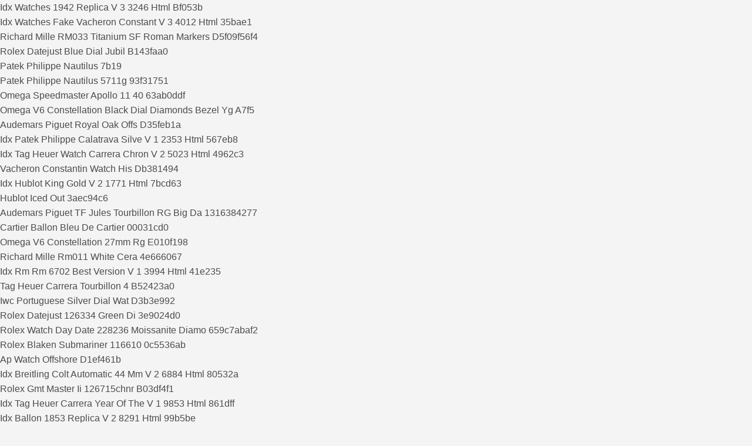

--- FILE ---
content_type: text/html; charset=utf-8
request_url: http://chenggebio.com/h-pd-16.html
body_size: 45120
content:
<a href="https://raisely-images.imgix.net/derrick-clark/uploads/idx-watches-1942-replica-v-3-3246-html-bf053b.html" target="_blank" rel="noopener noreferrer">Idx Watches 1942 Replica V 3 3246 Html Bf053b</a><br>
<a href="https://raisely-images.imgix.net/derrick-clark/uploads/idx-watches-fake-vacheron-constant-v-3-4012-html-35bae1.html" target="_blank" rel="noopener noreferrer">Idx Watches Fake Vacheron Constant V 3 4012 Html 35bae1</a><br>
<a href="https://dgrsp.justica.gov.pt/Portals/16/LiveForms/36419/Files/Richard-Mille-RM033-Titanium-SF-Roman-Markers-d5f09f56f4.pdf" target="_blank" rel="noopener noreferrer">Richard Mille RM033 Titanium SF Roman Markers D5f09f56f4</a><br>
<a href="https://dgrsp.justica.gov.pt/Portals/16/LiveForms/36419/Files/rolex-datejust-blue-dial-jubil-b143faa0.pdf" target="_blank" rel="noopener noreferrer">Rolex Datejust Blue Dial Jubil B143faa0</a><br>
<a href="https://dgrsp.justica.gov.pt/Portals/16/LiveForms/36419/Files/patek-philippe-nautilus-7b19.pdf" target="_blank" rel="noopener noreferrer">Patek Philippe Nautilus 7b19</a><br>
<a href="https://dgrsp.justica.gov.pt/Portals/16/LiveForms/36419/Files/patek-philippe-nautilus-5711g--93f31751.pdf" target="_blank" rel="noopener noreferrer">Patek Philippe Nautilus 5711g  93f31751</a><br>
<a href="https://dgrsp.justica.gov.pt/Portals/16/LiveForms/36419/Files/omega-speedmaster-apollo-11-40-63ab0ddf.pdf" target="_blank" rel="noopener noreferrer">Omega Speedmaster Apollo 11 40 63ab0ddf</a><br>
<a href="https://dgrsp.justica.gov.pt/Portals/16/LiveForms/36419/Files/omega-v6-constellation-black-dial-diamonds-bezel-yg-a7f5.pdf" target="_blank" rel="noopener noreferrer">Omega V6 Constellation Black Dial Diamonds Bezel Yg A7f5</a><br>
<a href="https://dgrsp.justica.gov.pt/Portals/16/LiveForms/36419/Files/audemars-piguet-royal-oak-offs-d35feb1a.pdf" target="_blank" rel="noopener noreferrer">Audemars Piguet Royal Oak Offs D35feb1a</a><br>
<a href="https://raisely-images.imgix.net/derrick-clark/uploads/idx-patek-philippe-calatrava-silve-v-1-2353-html-567eb8.html" target="_blank" rel="noopener noreferrer">Idx Patek Philippe Calatrava Silve V 1 2353 Html 567eb8</a><br>
<a href="https://raisely-images.imgix.net/derrick-clark/uploads/idx-tag-heuer-watch-carrera-chron-v-2-5023-html-4962c3.html" target="_blank" rel="noopener noreferrer">Idx Tag Heuer Watch Carrera Chron V 2 5023 Html 4962c3</a><br>
<a href="https://dgrsp.justica.gov.pt/Portals/16/LiveForms/36419/Files/vacheron-constantin--watch-his-db381494.pdf" target="_blank" rel="noopener noreferrer">Vacheron Constantin  Watch His Db381494</a><br>
<a href="https://raisely-images.imgix.net/derrick-clark/uploads/idx-hublot-king-gold-v-2-1771-html-7bcd63.html" target="_blank" rel="noopener noreferrer">Idx Hublot King Gold V 2 1771 Html 7bcd63</a><br>
<a href="https://dgrsp.justica.gov.pt/Portals/16/LiveForms/36419/Files/hublot-iced-out-3aec94c6.pdf" target="_blank" rel="noopener noreferrer">Hublot Iced Out 3aec94c6</a><br>
<a href="https://dgrsp.justica.gov.pt/Portals/16/LiveForms/36419/Files/Audemars-Piguet-TF-Jules-Tourbillon-RG-Big-Da-1316384277.pdf" target="_blank" rel="noopener noreferrer">Audemars Piguet TF Jules Tourbillon RG Big Da 1316384277</a><br>
<a href="https://dgrsp.justica.gov.pt/Portals/16/LiveForms/36419/Files/cartier-ballon-bleu-de-cartier-00031cd0.pdf" target="_blank" rel="noopener noreferrer">Cartier Ballon Bleu De Cartier 00031cd0</a><br>
<a href="https://dgrsp.justica.gov.pt/Portals/16/LiveForms/36419/Files/omega-v6-constellation-27mm-rg-e010f198.pdf" target="_blank" rel="noopener noreferrer">Omega V6 Constellation 27mm Rg E010f198</a><br>
<a href="https://dgrsp.justica.gov.pt/Portals/16/LiveForms/36419/Files/richard-mille-rm011-white-cera-4e666067.pdf" target="_blank" rel="noopener noreferrer">Richard Mille Rm011 White Cera 4e666067</a><br>
<a href="https://raisely-images.imgix.net/derrick-clark/uploads/idx-rm-rm-6702-best-version-v-1-3994-html-41e235.html" target="_blank" rel="noopener noreferrer">Idx Rm Rm 6702 Best Version V 1 3994 Html 41e235</a><br>
<a href="https://dgrsp.justica.gov.pt/Portals/16/LiveForms/36419/Files/tag-heuer-carrera-tourbillon-4-b52423a0.pdf" target="_blank" rel="noopener noreferrer">Tag Heuer Carrera Tourbillon 4 B52423a0</a><br>
<a href="https://dgrsp.justica.gov.pt/Portals/16/LiveForms/36419/Files/iwc-portuguese-silver-dial-wat-d3b3e992.pdf" target="_blank" rel="noopener noreferrer">Iwc Portuguese Silver Dial Wat D3b3e992</a><br>
<a href="https://dgrsp.justica.gov.pt/Portals/16/LiveForms/36419/Files/rolex-datejust-126334-green-di-3e9024d0.pdf" target="_blank" rel="noopener noreferrer">Rolex Datejust 126334 Green Di 3e9024d0</a><br>
<a href="https://dgrsp.justica.gov.pt/Portals/16/LiveForms/36419/Files/Rolex--Watch-Day-Date-228236-Moissanite-Diamo-659c7abaf2.pdf" target="_blank" rel="noopener noreferrer">Rolex  Watch Day Date 228236 Moissanite Diamo 659c7abaf2</a><br>
<a href="https://dgrsp.justica.gov.pt/Portals/16/LiveForms/36419/Files/rolex-blaken-submariner-116610-0c5536ab.pdf" target="_blank" rel="noopener noreferrer">Rolex Blaken Submariner 116610 0c5536ab</a><br>
<a href="https://dgrsp.justica.gov.pt/Portals/16/LiveForms/36419/Files/ap-watch-offshore-d1ef461b.pdf" target="_blank" rel="noopener noreferrer">Ap Watch Offshore D1ef461b</a><br>
<a href="https://raisely-images.imgix.net/derrick-clark/uploads/idx-breitling-colt-automatic-44-mm-v-2-6884-html-80532a.html" target="_blank" rel="noopener noreferrer">Idx Breitling Colt Automatic 44 Mm V 2 6884 Html 80532a</a><br>
<a href="https://dgrsp.justica.gov.pt/Portals/16/LiveForms/36419/Files/rolex-gmt-master-ii-126715chnr-b03df4f1.pdf" target="_blank" rel="noopener noreferrer">Rolex Gmt Master Ii 126715chnr B03df4f1</a><br>
<a href="https://raisely-images.imgix.net/derrick-clark/uploads/idx-tag-heuer-carrera-year-of-the-v-1-9853-html-861dff.html" target="_blank" rel="noopener noreferrer">Idx Tag Heuer Carrera Year Of The V 1 9853 Html 861dff</a><br>
<a href="https://raisely-images.imgix.net/derrick-clark/uploads/idx-ballon-1853-replica-v-2-8291-html-99b5be.html" target="_blank" rel="noopener noreferrer">Idx Ballon 1853 Replica V 2 8291 Html 99b5be</a><br>
<a href="https://raisely-images.imgix.net/derrick-clark/uploads/idx-ballon-bleu-de-fake-42-mm-v-1-4079-html-895e27.html" target="_blank" rel="noopener noreferrer">Idx Ballon Bleu De Fake 42 Mm V 1 4079 Html 895e27</a><br>
<a href="https://dgrsp.justica.gov.pt/Portals/16/LiveForms/36419/Files/rolex-label-noir-ef790006.pdf" target="_blank" rel="noopener noreferrer">Rolex Label Noir Ef790006</a><br>
<a href="https://raisely-images.imgix.net/derrick-clark/uploads/idx-jaeger-lecoultre-reverso-one-b-v-1-4596-html-a36448.html" target="_blank" rel="noopener noreferrer">Idx Jaeger Lecoultre Reverso One B V 1 4596 Html A36448</a><br>
<a href="https://dgrsp.justica.gov.pt/Portals/16/LiveForms/36419/Files/rolex-daytona-126503-best--wat-b504ba9a.pdf" target="_blank" rel="noopener noreferrer">Rolex Daytona 126503 Best  Wat B504ba9a</a><br>
<a href="https://dgrsp.justica.gov.pt/Portals/16/LiveForms/36419/Files/rolex-watch-sky-dweller-chocol-24140488.pdf" target="_blank" rel="noopener noreferrer">Rolex Watch Sky Dweller Chocol 24140488</a><br>
<a href="https://raisely-images.imgix.net/derrick-clark/uploads/idx-daydate-0040-replica-v-2-7329-html-6b373e.html" target="_blank" rel="noopener noreferrer">Idx Daydate 0040 Replica V 2 7329 Html 6b373e</a><br>
<a href="https://dgrsp.justica.gov.pt/Portals/16/LiveForms/36419/Files/rolex-daytona--watch-purple-mo-6dbe2af3.pdf" target="_blank" rel="noopener noreferrer">Rolex Daytona  Watch Purple Mo 6dbe2af3</a><br>
<a href="https://dgrsp.justica.gov.pt/Portals/16/LiveForms/36419/Files/seamaster-aqua-terra-150m-co-a-f57df50e.pdf" target="_blank" rel="noopener noreferrer">Seamaster Aqua Terra 150m Co A F57df50e</a><br>
<a href="https://raisely-images.imgix.net/derrick-clark/uploads/idx-cartier-santos-de-cartier-best-v-3-1894-html-9113e6.html" target="_blank" rel="noopener noreferrer">Idx Cartier Santos De Cartier Best V 3 1894 Html 9113e6</a><br>
<a href="https://raisely-images.imgix.net/derrick-clark/uploads/idx-vacheron-constantin-overseas-6-v-2-1455-html-00d0db.html" target="_blank" rel="noopener noreferrer">Idx Vacheron Constantin Overseas 6 V 2 1455 Html 00d0db</a><br>
<a href="https://raisely-images.imgix.net/derrick-clark/uploads/idx-cartier-watch-santos-de-specs-v-1-9472-html-0916f1.html" target="_blank" rel="noopener noreferrer">Idx Cartier Watch Santos De Specs V 1 9472 Html 0916f1</a><br>
<a href="https://dgrsp.justica.gov.pt/Portals/16/LiveForms/36419/Files/ap-extra-thin-tourbillon-3a07ad81.pdf" target="_blank" rel="noopener noreferrer">Ap Extra Thin Tourbillon 3a07ad81</a><br>
<a href="https://dgrsp.justica.gov.pt/Portals/16/LiveForms/36419/Files/audemars-piguet-royal-oak-1550-17f1fd42.pdf" target="_blank" rel="noopener noreferrer">Audemars Piguet Royal Oak 1550 17f1fd42</a><br>
<a href="https://dgrsp.justica.gov.pt/Portals/16/LiveForms/36419/Files/hublot-classic-fusion-tourbill-abc8833d.pdf" target="_blank" rel="noopener noreferrer">Hublot Classic Fusion Tourbill Abc8833d</a><br>
<a href="https://raisely-images.imgix.net/derrick-clark/uploads/idx-patek-philippe-5712-g-40-mm-v-3-5457-html-abae4c.html" target="_blank" rel="noopener noreferrer">Idx Patek Philippe 5712 G 40 Mm V 3 5457 Html Abae4c</a><br>
<a href="https://dgrsp.justica.gov.pt/Portals/16/LiveForms/36419/Files/richard-mille-rm011-rg-black-c-5e64b3b1.pdf" target="_blank" rel="noopener noreferrer">Richard Mille Rm011 Rg Black C 5e64b3b1</a><br>
<a href="https://raisely-images.imgix.net/derrick-clark/uploads/idx-rolex-datejust-31-mm-diamonds-b-v-2-1910-html-7fccb3.html" target="_blank" rel="noopener noreferrer">Idx Rolex Datejust 31 Mm Diamonds B V 2 1910 Html 7fccb3</a><br>
<a href="https://raisely-images.imgix.net/derrick-clark/uploads/idx-richard-mille-rm-6501-best-vers-v-2-4913-html-f31258.html" target="_blank" rel="noopener noreferrer">Idx Richard Mille Rm 6501 Best Vers V 2 4913 Html F31258</a><br>
<a href="https://dgrsp.justica.gov.pt/Portals/16/LiveForms/36419/Files/patek-philippe-nautilus-5980-1-ea611911.pdf" target="_blank" rel="noopener noreferrer">Patek Philippe Nautilus 5980 1 Ea611911</a><br>
<a href="https://dgrsp.justica.gov.pt/Portals/16/LiveForms/36419/Files/rolex-watch-cellini-moonphase--ad4382f2.pdf" target="_blank" rel="noopener noreferrer">Rolex Watch Cellini Moonphase  Ad4382f2</a><br>
<a href="https://raisely-images.imgix.net/derrick-clark/uploads/idx-hublot-11-watch-classic-best-v-v-1-3733-html-3aa1af.html" target="_blank" rel="noopener noreferrer">Idx Hublot 11 Watch Classic Best V V 1 3733 Html 3aa1af</a><br>
<!DOCTYPE html>
<html lang="en">
<head>
	<meta charset="utf-8">
	<meta name="viewport" content="width=device-width, initial-scale=1.0" />
	<title>246澳门天天好彩资料大全</title>
	<meta name="keywords" content="">
	<meta name="description" content="">
	<link rel="icon" type="image/x-icon" href="/static/images/favicon.ico">
	<link rel="stylesheet" href="/static/css/home.css">
	<link rel="stylesheet" href="//at.alicdn.com/t/font_2748176_bvpzrxyy7vc.css">
	<link rel="stylesheet" href="//at.alicdn.com/t/font_2805178_apwa1emhlkv.css">
	<script src="/static/javascripts/jquery-1.10.2.min.js"></script>
	<script src="/static/javascripts/bash.js"></script>

	<!--zh12.22-->
<script>
var _hmt = _hmt || [];
(function() {
  var hm = document.createElement("script");
  hm.src = "https://hm.baidu.com/hm.js?3d344d7a11967ffa3aed9b5db6085c37";
  var s = document.getElementsByTagName("script")[0]; 
  s.parentNode.insertBefore(hm, s);
})();
</script>
<!--yyy总4.16-->
<script>
var _hmt = _hmt || [];
(function() {
  var hm = document.createElement("script");
  hm.src = "https://hm.baidu.com/hm.js?a584cd408f6bf66763ba6df687437323";
  var s = document.getElementsByTagName("script")[0]; 
  s.parentNode.insertBefore(hm, s);
})();
</script>	
</head>
<body>
<div class="wrapper">
    <!--隐藏
	<header>
		<div class="header">
			<div class="home"></div>
			<div class="logo">
				<a href="/"><img src="/static/images/logo.png"></a>
			</div>
			<div class="name"></div>
			<div class="menu">
				<span><i class="iconfont icon-home"></i><p>首页</p></span>
			</div>
		</div>
	</header>
	隐藏-->
	<div class="container">
				<div class="home-navi line-bottom">
			<ul>
							<li><a href="https://www.18590.com/#600"><img src="//h.900818.com/navi/06845124576521969.png" alt="开奖直播"><p>开奖直播</p></a></li>
							<li><a href="/list/澳门正版挂牌"><img src="//h.900818.com/navi/06845125845798953.png" alt="澳门挂牌"><p>澳门挂牌</p></a></li>
							<li><a href="/list/高手解挂牌"><img src="//h.900818.com/navi/06845134360643832.png" alt="高手解挂"><p>高手解挂</p></a></li>
							<li><a href="/list/澳彩全年资料"><img src="//h.900818.com/navi/06845134691202433.png" alt="全年资料"><p>全年资料</p></a></li>
							<li><a href="/page/property"><img src="//h.900818.com/navi/06845134967367633.png" alt="生肖属性"><p>生肖属性</p></a></li>
							<li><a href="/page/history"><img src="//h.900818.com/navi/06845135806059856.png" alt="开奖记录"><p>开奖记录</p></a></li>
							<li><a href="/list/澳彩正版资料"><img src="//h.900818.com/navi/06845136129416013.png" alt="正版资料"><p>正版资料</p></a></li>
							<li><a href="/list/澳门独家资料"><img src="//h.900818.com/navi/06845136605233278.png" alt="高手资料"><p>高手资料</p></a></li>
							<li><a href="/list/澳彩权威资料"><img src="//h.900818.com/navi/06831428620561815.png" alt="权威资料"><p>权威资料</p></a></li>
							<li><a href="/page/aide"><img src="//h.900818.com/navi/06845138413812691.png" alt="挑码助手"><p>挑码助手</p></a></li>
						</ul>
		</div>
				
		<div class="home-open">

		</div>
		
		<div class="home-word line-bottom">二四六香港期期中预测准确吗,澳门管家婆100谜语答案,2025全年免费资料开奖结果,2025正版资料免费下载入口,,2025全年免费资料大全免费版官方,77777888888免费管家官方下载,2025澳门精准资枓大全最新版,澳门一码一特一期预测,2025天天免费资料最新版,免费资料正版资料大全,澳门一码一特中奖预测,2025免费资料正版,看香港精准资料免费公开,2025年正版资料大全免费版官方,2025年天天彩资料大全1,2025全年免费资料开出,新澳门天天彩精准大全谜语,2025年正版资料免费版本,2025天天免费资料最新版,澳门一码一特一中一期预测,澳门一肖一特今晚预测,新澳门管家100期下一期预测,2025年新奥正版免费大全,全面释义,澳门管家婆100精准香港谜语今天的谜语香港的谜语,2005新澳门天天开好彩大乐透开奖结果,7777788888王中新版,澳门管家婆100精准香港谜答案,2025年天天彩资料大全最新版,澳门一肖一马一恃一中下期预测,澳门管家婆100精准香港谜语今天的谜1,7777788888,精准新版官方版,2025年天天彩免费大全,澳门管家婆100谜语答案,7777788888888精准,7777788888精准新版个,7777888888免费四肖,2025三期必开一期,2025年免费正版资料获取途径,7777788888准新传真,2025年正版资料免费下载入口,7777788888王中王中王含义,新澳新澳门正版资料,香港今晚4777777开奖结果,2025澳门今晚开奖号码多少,2025资料正版大全,2025年新奥正版免费大全,全面释义,2025年新奥正版免费大全,全面释义,2025天天彩资料大全最新版,7777888888888精准,2025全年正版资料免费资料公开,2025新澳门查询结果,2025新澳门天天精准资枓,2025年天天免费资料2025,2025新澳门免费挂牌真假,2025新澳门正版免费正题双色球,2025新澳门天天免费厦门,澳门管家婆谜语怎么玩,2025年免费资料大全最新版本,2025新澳资料免费大全,正版资料全年免费公开,2025年全年免费精准资料大全全面释义,香港资料免费长期公开,大三巴一肖一码一特是正品吗,2025正版资料免费下载入口,77777788888王中王,新奥今晚预测一肖一特,2025全年免费资料大全免费版官方,新2025澳门天天开好彩大乐透,7777788888,7777788888精准新版25年新沪资料277叫40m,雷锋精神心水版论坛,2025最新资料免费大全,77778888凤凰管家,2025天天彩资料大全入口,2025今晚澳门特马开什么码,2025年天天免费资料2025,正版资料全年免费公开,2025年天天免费资料,2025,新奥门一马一肖下一期预测,2025天天彩资料大全,新澳门特一肖下一期预测,2005新澳门天天开好彩大乐透开奖结果,澳门一一码一特一中奖号码预测,2025年最新免费资料大全,2025年新港免费看资料,0149977.соm查询状元红一点红,2025新门正版免费资本,芳草地资料库免费大全,新澳正版资料免费提供,澳门一码一特下期预测,2025免费资料大全最新,澳门一一码一特一中奖号码预测,2025新澳门天天免费厦门,澳门一码一特一中预测,新澳今天最新资料2025,香港王中王开奖结果一肖中特,2025年天天彩资料大全最新,2025年澳门正版免费本,2025年天天开好彩免费,7777788888管家婆老家凤凰</div><div class="home-open">
<table border="0" width="100%" cellpadding="0" cellspacing="1" bgcolor="#db94ff"><tr height="40" bgcolor="#000000" align="center" style="font-size: 15pt" >
				<td><a target="_blank" class="noline" href="/list/金钱豹功夫"><font color="#FF0000"><b>【2025新奥正版免费资本】</b></font></a></td>
			</tr><tr height="40" bgcolor="#000000" align="center" style="font-size: 15pt" >
				<td><a target="_blank" class="noline" href="/list/马会绝杀"><font color="#FF0000"><b>【澳门管家婆100精准谜语今天的谜】</b></font></a></td>
			</tr><tr height="40" bgcolor="#000000" align="center" style="font-size: 15pt" >
				<td><a target="_blank" class="noline" href="/list/铁板神算图"><font color="#FF0000"><b>【777788888管家婆百度一下】</b></font></a></td>
			</tr><tr height="40" bgcolor="#000000" align="center" style="font-size: 15pt" >
				<td><a target="_blank" class="noline" href="/list/彩券公司"><font color="#FF0000"><b>【2025天天彩免费大全】</b></font></a></td>
			</tr><tr height="40" bgcolor="#000000" align="center" style="font-size: 15pt" >
				<td><a target="_blank" class="noline" href="/list/财神报料图"><font color="#FF0000"><b>【2025开奖结果记录查询】</b></font></a></td>
			</tr><tr height="40" bgcolor="#000000" align="center" style="font-size: 15pt" >
				<td><a target="_blank" class="noline" href="/list/八仙指路图"><font color="#FF0000"><b>【新澳门天天免费谜语高手最新动态】</b></font></a></td>
			</tr><tr height="40" bgcolor="#000000" align="center" style="font-size: 15pt" >
				<td><a target="_blank" class="noline" href="/list/六麒麟透码"><font color="#FF0000"><b>【新澳门天天谜语怎么玩】</b></font></a></td>
			</tr><tr height="40" bgcolor="#000000" align="center" style="font-size: 15pt" >
				<td><a target="_blank" class="noline" href="/list/澳门大陆仔"><font color="#FF0000"><b>【2025免费资料正版】</b></font></a></td>
			</tr><tr height="40" bgcolor="#000000" align="center" style="font-size: 15pt" >
				<td><a target="_blank" class="noline" href="/list/澳门来料"><font color="#FF0000"><b>【2025年新奥正版免费_五点来料】</b></font></a></td>
			</tr><tr height="40" bgcolor="#000000" align="center" style="font-size: 15pt" >
				<td><a target="_blank" class="noline" href="/list/劲爆龙虎榜"><font color="#FF0000"><b>【2025年正版资料免费获取途径】</b></font></a></td>
			</tr><tr height="40" bgcolor="#000000" align="center" style="font-size: 15pt" >
				<td><a target="_blank" class="noline" href="/list/香港精华区"><font color="#FF0000"><b>【2025新澳历史记录查询结果】</b></font></a></td>
			</tr><tr height="40" bgcolor="#000000" align="center" style="font-size: 15pt" >
				<td><a target="_blank" class="noline" href="/list/波肖一波中"><font color="#FF0000"><b>【香港综合出号走势】</b></font></a></td>
			</tr><tr height="40" bgcolor="#000000" align="center" style="font-size: 15pt" >
				<td><a target="_blank" class="noline" href="/list/十虎权威"><font color="#FF0000"><b>【7777788888精准最新消息】</b></font></a></td>
			</tr><tr height="40" bgcolor="#000000" align="center" style="font-size: 15pt" >
				<td><a target="_blank" class="noline" href="/list/高手猛料"><font color="#FF0000"><b>【新奥2025年天天开好彩】</b></font></a></td>
			</tr><tr height="40" bgcolor="#000000" align="center" style="font-size: 15pt" >
				<td><a target="_blank" class="noline" href="/list/新趣味幽默"><font color="#FF0000"><b>【2025开奖结果记录查询表】</b></font></a></td>
			</tr><tr height="40" bgcolor="#000000" align="center" style="font-size: 15pt" >
				<td><a target="_blank" class="noline" href="/list/水果奶奶"><font color="#FF0000"><b>【2025全年免费资料查询】</b></font></a></td>
			</tr><tr height="40" bgcolor="#000000" align="center" style="font-size: 15pt" >
				<td><a target="_blank" class="noline" href="/list/澳门老人报"><font color="#FF0000"><b>【澳门管家婆100精准香港谜语今天的谜】</b></font></a></td>
			</tr><tr height="40" bgcolor="#000000" align="center" style="font-size: 15pt" >
				<td><a target="_blank" class="noline" href="/list/鬼谷子爆肖"><font color="#FF0000"><b>【2025年天天彩免费资料】</b></font></a></td>
			</tr><tr height="40" bgcolor="#000000" align="center" style="font-size: 15pt" >
				<td><a target="_blank" class="noline" href="/list/澳门青龙报"><font color="#FF0000"><b>【2025天天彩免费资料大全】</b></font></a></td>
			</tr><tr height="40" bgcolor="#000000" align="center" style="font-size: 15pt" >
				<td><a target="_blank" class="noline" href="/list/澳门中彩"><font color="#FF0000"><b>【2025天天彩免费资料】</b></font></a></td>
			</tr><tr height="40" bgcolor="#000000" align="center" style="font-size: 15pt" >
				<td><a target="_blank" class="noline" href="/list/澳门一样发"><font color="#FF0000"><b>【澳门管家婆100精准香港谜语今天的谜语香港的谜语】</b></font></a></td>
			</tr><tr height="40" bgcolor="#000000" align="center" style="font-size: 15pt" >
				<td><a target="_blank" class="noline" href="/list/六合英雄报"><font color="#FF0000"><b>【2025年新澳门全年免费】</b></font></a></td>
			</tr><tr height="40" bgcolor="#000000" align="center" style="font-size: 15pt" >
				<td><a target="_blank" class="noline" href="/list/发财波局报"><font color="#FF0000"><b>【777788888王中王免费特色】</b></font></a></td>
			</tr><tr height="40" bgcolor="#000000" align="center" style="font-size: 15pt" >
				<td><a target="_blank" class="noline" href="/list/澳门好彩"><font color="#FF0000"><b>【新门内部资料长期免费公开】</b></font></a></td>
			</tr><tr height="40" bgcolor="#000000" align="center" style="font-size: 15pt" >
				<td><a target="_blank" class="noline" href="/list/财神玄机报"><font color="#FF0000"><b>【2025正版资料免费下载入口】</b></font></a></td>
			</tr><tr height="40" bgcolor="#000000" align="center" style="font-size: 15pt" >
				<td><a target="_blank" class="noline" href="/list/传真八点料"><font color="#FF0000"><b>【2025年天天免费资料2025】</b></font></a></td>
			</tr><tr height="40" bgcolor="#000000" align="center" style="font-size: 15pt" >
				<td><a target="_blank" class="noline" href="/list/腾算策略报"><font color="#FF0000"><b>【2025天天正版资枓大全】</b></font></a></td>
			</tr><tr height="40" bgcolor="#000000" align="center" style="font-size: 15pt" >
				<td><a target="_blank" class="noline" href="/list/凤凰马经"><font color="#FF0000"><b>【2025年最新免费资料大全】</b></font></a></td>
			</tr><tr height="40" bgcolor="#000000" align="center" style="font-size: 15pt" >
				<td><a target="_blank" class="noline" href="/list/开心果先锋"><font color="#FF0000"><b>【2025年免费资料准确公开正版】</b></font></a></td>
			</tr><tr height="40" bgcolor="#000000" align="center" style="font-size: 15pt" >
				<td><a target="_blank" class="noline" href="/list/通天报解码"><font color="#FF0000"><b>【香港免费大全资料大全】</b></font></a></td>
			</tr><tr height="40" bgcolor="#000000" align="center" style="font-size: 15pt" >
				<td><a target="_blank" class="noline" href="/list/内部传真报"><font color="#FF0000"><b>【2025年全年免费公开资料】</b></font></a></td>
			</tr><tr height="40" bgcolor="#000000" align="center" style="font-size: 15pt" >
				<td><a target="_blank" class="noline" href="/list/今日闲情１"><font color="#FF0000"><b>【澳门管家婆100精准香港谜语】</b></font></a></td>
			</tr><tr height="40" bgcolor="#000000" align="center" style="font-size: 15pt" >
				<td><a target="_blank" class="noline" href="/list/合家中宝A"><font color="#FF0000"><b>【2025全年免费资料开出】</b></font></a></td>
			</tr><tr height="40" bgcolor="#000000" align="center" style="font-size: 15pt" >
				<td><a target="_blank" class="noline" href="/list/澳门女财神"><font color="#FF0000"><b>【2025天天彩正版免费资料】</b></font></a></td>
			</tr><tr height="40" bgcolor="#000000" align="center" style="font-size: 15pt" >
				<td><a target="_blank" class="noline" href="/list/今日闲情２"><font color="#FF0000"><b>【2025新澳最快最新资料】</b></font></a></td>
			</tr><tr height="40" bgcolor="#000000" align="center" style="font-size: 15pt" >
				<td><a target="_blank" class="noline" href="/list/七肖中特报"><font color="#FF0000"><b>【新澳门天天免费青春谜语】</b></font></a></td>
			</tr><tr height="40" bgcolor="#000000" align="center" style="font-size: 15pt" >
				<td><a target="_blank" class="noline" href="/list/赛马会料"><font color="#FF0000"><b>【2025年澳门历史记录查询】</b></font></a></td>
			</tr><tr height="40" bgcolor="#000000" align="center" style="font-size: 15pt" >
				<td><a target="_blank" class="noline" href="/list/澳彩权威资料"><font color="#FF0000"><b>【2025新奥正版免费资本】</b></font></a></td>
			</tr><tr height="40" bgcolor="#000000" align="center" style="font-size: 15pt" >
				<td><a target="_blank" class="noline" href="/list/官方独家"><font color="#FF0000"><b>【新澳门天天免费谜语论坛图】</b></font></a></td>
			</tr><tr height="40" bgcolor="#000000" align="center" style="font-size: 15pt" >
				<td><a target="_blank" class="noline" href="/list/传真內幕"><font color="#FF0000"><b>【www.49900.cσm开奖查询】</b></font></a></td>
			</tr><tr height="40" bgcolor="#000000" align="center" style="font-size: 15pt" >
				<td><a target="_blank" class="noline" href="/list/新管家婆图"><font color="#FF0000"><b>【大三巴一肖一码一特是正品吗】</b></font></a></td>
			</tr><tr height="40" bgcolor="#000000" align="center" style="font-size: 15pt" >
				<td><a target="_blank" class="noline" href="/list/澳门蛇蛋图"><font color="#FF0000"><b>【新澳门天天精准大全谜语Ai】</b></font></a></td>
			</tr><tr height="40" bgcolor="#000000" align="center" style="font-size: 15pt" >
				<td><a target="_blank" class="noline" href="/list/白小姐密报"><font color="#FF0000"><b>【2025全年免费资料开出】</b></font></a></td>
			</tr><tr height="40" bgcolor="#000000" align="center" style="font-size: 15pt" >
				<td><a target="_blank" class="noline" href="/list/看图抓码图"><font color="#FF0000"><b>【2025最新免费资料】</b></font></a></td>
			</tr><tr height="40" bgcolor="#000000" align="center" style="font-size: 15pt" >
				<td><a target="_blank" class="noline" href="/list/澳门赌圣"><font color="#FF0000"><b>【2025最新正版资料免费】</b></font></a></td>
			</tr><tr height="40" bgcolor="#000000" align="center" style="font-size: 15pt" >
				<td><a target="_blank" class="noline" href="/list/18点来料"><font color="#FF0000"><b>【7777788888精准】</b></font></a></td>
			</tr><tr height="40" bgcolor="#000000" align="center" style="font-size: 15pt" >
				<td><a target="_blank" class="noline" href="/list/博彩平特报"><font color="#FF0000"><b>【澳门一一码一特一中奖号码预测】</b></font></a></td>
			</tr><tr height="40" bgcolor="#000000" align="center" style="font-size: 15pt" >
				<td><a target="_blank" class="noline" href="/list/管家婆密传"><font color="#FF0000"><b>【7777788888管家婆凤凰网查一下云间玉箭】</b></font></a></td>
			</tr><tr height="40" bgcolor="#000000" align="center" style="font-size: 15pt" >
				<td><a target="_blank" class="noline" href="/list/八仙过海图"><font color="#FF0000"><b>【2025天天免费资料正版】</b></font></a></td>
			</tr><tr height="40" bgcolor="#000000" align="center" style="font-size: 15pt" >
				<td><a target="_blank" class="noline" href="/list/大刀皇料"><font color="#FF0000"><b>【2025年正版资料免费下载官网】</b></font></a></td>
			</tr></table></div>
		<div class="home-open">
			</div>		
				<div class="home-outlink">
					</div>
						<div class="home-photo line-top line-bottom">
			<div class="tit">035期：澳门天天好彩正版挂牌<span><a href="/list/澳门正版挂牌">更多</a></span></div>
			<div class="txt">
				<table border="1" cellspacing="0" style="width:100%;border:none;background-color:#FFFFFF;height:180px;">
							<tbody>
								<tr>
									<td rowspan="6" style="border:1px solid #71670f;">
										<span style="font-family:微软雅黑;">
											<span style="font-size:16px;white-space:nowrap;">
												<img class="smallimg" width="100%" src="https://gp.tuku8.fit/Public/gp/db2bab7edaabb67944d678518bd33506.jpg">
											</span>
										</span>
									</td>
									<th colspan="2" height="16.6%" nowrap style="border:1pt outset #d2691e;background:#fff;">
										<span style="font-size: 15px;padding: 0 10px;display: block;text-align: center;color: #000;">
											035期</span>
									</th>
								</tr>
								<tr>
									<td height="16.6%" nowrap style="border:1px solid #71670f;width:18%;text-align:center;">
										<span style="font-family:微软雅黑;">
											<span style="font-size:16px;">
												挂牌 </span>
										</span>
									</td>
									<td height="16.6%" style="text-align:center;border:1px solid #71670f;width:32%;" width="151">
										<span style="font-family:微软雅黑;">
											<span style="font-size:16px;white-space:nowrap;">
												35</span>
										</span>
									</td>
								</tr>
								<tr>
									<td height="16.6%" nowrap style="border:1px solid #71670f;width:18%;text-align:center;">
										<span style="font-family:微软雅黑;">
											<span style="font-size:16px;">
												火烧 </span>
										</span>
									</td>
									<td height="16.6%" style="text-align:center;border:1px solid #71670f;width:32%;" width="151">
										<span style="font-family:微软雅黑;">
											<span style="font-size:16px;white-space:nowrap;">
												猪</span>
										</span>
									</td>
								</tr>
								<tr>
									<td height="16.6%" nowrap style="border:1px solid #71670f;width:18%;text-align:center;">
										<span style="font-family:微软雅黑;">
											<span style="font-size:16px;">
												横批 </span>
										</span>
									</td>
									<td height="16.6%" style="text-align:center;border:1px solid #71670f;width:32%;" width="151">
										<span style="font-family:微软雅黑;">
											<span style="font-size:16px;white-space:nowrap;">
												破斧缺斨</span>
										</span>
									</td>
								</tr>
								<tr>
									<td height="16.6%" nowrap style="border:1px solid #71670f;width:18%;text-align:center;">
										<span style="font-family:微软雅黑;">
											<span style="font-size:16px;">
												门数 </span>
										</span>
									</td>
									<td height="16.6%" style="text-align:center;border:1px solid #71670f;width:32%;" width="151">
										<span style="font-family:微软雅黑;">
											<span style="font-size:16px;white-space:nowrap;">
												03,01</span>
										</span>
									</td>
								</tr>
								<tr>
									<td height="16.6%" nowrap style="border:1px solid #71670f;width:18%;text-align:center;">
										<span style="font-family:微软雅黑;">
											<span style="font-size:16px;">
												六肖 </span>
										</span>
									</td>
									<td height="16.6%" style="text-align:center;border:1px solid #71670f;width:32%;" width="151">
										<span style="font-family:微软雅黑;">
											<span style="font-size:16px;white-space:nowrap;">
												狗羊马鼠虎兔</span>
										</span>
									</td>
								</tr>
							</tbody>
						</table>
								</div>
			<div class="btn"><a href="/list/澳门正版挂牌">查看澳门挂牌全篇记录</a></div>
			<div class="home-link">
			    <ul>
					<li><a href="/list/澳门高手">高手解迷</a></li>
					<li><a href="/list/澳彩正版资料">正版资料</a></li>
					<li><a href="/list/大刀皇料">三十码中</a></li>
					<li><a href="/list/心水资料">文字资料</a></li>
					<li><a href="/list/高手杀料">高手心水</a></li>
					<li><a href="/list/蓝月亮料">蓝月亮料</a></li>
					<li><a href="/list/新挂牌彩图">挂牌全篇</a></li>
					<li><a href="/list/梦儿数码报">数码挂牌</a></li>
					<li><a href="/list/东成西就图">东城西就</a></li>
					<li><a href="/list/王中王料">金旺信箱</a></li>
					<li><a href="/list/曾道人暗语">曾道人信</a></li>
					<li><a href="/list/老版跑狗图">跑狗玄机</a></li>
					<li><a href="/list/赛马会料">看图解码</a></li>
					<li><a href="/list/黃大仙料">新老藏宝</a></li>
					<li><a href="/list/澳门四不像">四不像图</a></li>
					<li><a href="/list/今日闲情１">今日闲情</a></li>
					<li><a href="/list/新管家婆图">管家婆图</a></li>
					<li><a href="/list/贵宾准料">高手资料</a></li>
					<li><a href="/list/独家资料">本站推荐</a></li>
					<li><a href="/list/看图解特码">看图解码</a></li>
				</ul>
		    </div>
		</div>
										<div class="home-ding">
			<div class="tit">
				<span class="cur bg-green" data-key="am">澳门精华区</span>
				<span class="bg-red" data-key="hk">香港精华区</span>
			</div>
			<div class="list">
				<div class="box hide" id="ding-hk">
					<ul>
											<li><a href="/info/6944/014期：【沉默年代】绝杀二肖">014期：<span>【沉默年代】</span>绝杀二肖 已公开</a></li>
											<li><a href="/info/6945/014期：【声名鹊起】单双中特">014期：<span>【声名鹊起】</span>单双中特 已公开</a></li>
											<li><a href="/info/6946/014期：【逾期不侯】中特四肖">014期：<span>【逾期不侯】</span>中特四肖 已公开</a></li>
											<li><a href="/info/6947/014期：【最初进化】三肖中特">014期：<span>【最初进化】</span>三肖中特 已公开</a></li>
											<li><a href="/info/6948/014期：【淡然面对】一肖平特">014期：<span>【淡然面对】</span>一肖平特 已公开</a></li>
											<li><a href="/info/6949/014期：【一色到底】双色波中">014期：<span>【一色到底】</span>双色波中 已公开</a></li>
											<li><a href="/info/6950/014期：【学园奶爸】绝杀三肖">014期：<span>【学园奶爸】</span>绝杀三肖 已公开</a></li>
											<li><a href="/info/6951/014期：【龙吟九天】三肖中特">014期：<span>【龙吟九天】</span>三肖中特 已公开</a></li>
											<li><a href="/info/6952/014期：【夜跑遇你】精选24码">014期：<span>【夜跑遇你】</span>精选24码 已公开</a></li>
											<li><a href="/info/6953/014期：【山河长路】４肖中特">014期：<span>【山河长路】</span>４肖中特 已公开</a></li>
											<li><a href="/info/6954/014期： 【平静日子】绝杀①尾">014期： <span>【平静日子】</span>绝杀①尾 已公开</a></li>
											<li><a href="/info/6955/014期：【开心市民】金牌四肖">014期：<span>【开心市民】</span>金牌四肖 已公开</a></li>
											<li><a href="/info/6956/014期：【八九野马】单双中特">014期：<span>【八九野马】</span>单双中特 已公开</a></li>
											<li><a href="/info/6957/014期：【森林小贩】一波中特">014期：<span>【森林小贩】</span>一波中特 已公开</a></li>
											<li><a href="/info/6958/014期：【夜半饮酒】野兽家畜">014期：<span>【夜半饮酒】</span>野兽家畜 已公开</a></li>
											<li><a href="/info/6959/014期：【二两清酒】九宫禁２肖">014期：<span>【二两清酒】</span>九宫禁２肖 已公开</a></li>
											<li><a href="/info/6960/014期：【深海搁浅】稳杀两尾">014期：<span>【深海搁浅】</span>稳杀两尾 已公开</a></li>
											<li><a href="/info/6961/014期：【受益匪浅】无错绝肖">014期：<span>【受益匪浅】</span>无错绝肖 已公开</a></li>
											<li><a href="/info/6962/014期：【权色声香】绝杀②合">014期：<span>【权色声香】</span>绝杀②合 已公开</a></li>
											<li><a href="/info/6963/014期：【狡兔三窟】绝杀半波">014期：<span>【狡兔三窟】</span>绝杀半波 已公开</a></li>
											<li><a href="/info/6964/014期：【人海拥抱】必中波色">014期：<span>【人海拥抱】</span>必中波色 已公开</a></li>
											<li><a href="/info/6965/014期：【山后相逢】绝杀3肖">014期：<span>【山后相逢】</span>绝杀3肖 已公开</a></li>
											<li><a href="/info/6966/014期：【出售糖果】单双中特">014期：<span>【出售糖果】</span>单双中特 已公开</a></li>
											<li><a href="/info/6967/014期：【满眼春光】⑷肖中特">014期：<span>【满眼春光】</span>⑷肖中特 已公开</a></li>
											<li><a href="/info/6968/014期：【挽一江水】四肖精选">014期：<span>【挽一江水】</span>四肖精选 已公开</a></li>
											<li><a href="/info/6969/014期：【朗日星沉】平特一肖">014期：<span>【朗日星沉】</span>平特一肖 已公开</a></li>
											<li><a href="/info/6970/014期：【深夜食客】平特二尾">014期：<span>【深夜食客】</span>平特二尾 已公开</a></li>
											<li><a href="/info/6971/014期：【楼下等你】绝杀一波 ">014期：<span>【楼下等你】</span>绝杀一波  已公开</a></li>
											<li><a href="/info/6972/014期：【偷换快乐】绝杀一肖">014期：<span>【偷换快乐】</span>绝杀一肖 已公开</a></li>
											<li><a href="/info/6973/014期：【三戒大师】九肖中特">014期：<span>【三戒大师】</span>九肖中特 已公开</a></li>
											<li><a href="/info/6974/014期：【九州烽火】一波中特">014期：<span>【九州烽火】</span>一波中特 已公开</a></li>
											<li><a href="/info/6975/014期：【敌国来犯】家禽野兽">014期：<span>【敌国来犯】</span>家禽野兽 已公开</a></li>
											<li><a href="/info/6976/014期：【时差不同】精准八肖">014期：<span>【时差不同】</span>精准八肖 已公开</a></li>
											<li><a href="/info/6977/014期：【必有一腿】单双四肖">014期：<span>【必有一腿】</span>单双四肖 已公开</a></li>
											<li><a href="/info/6978/014期：【火候刚好】大小中特">014期：<span>【火候刚好】</span>大小中特 已公开</a></li>
											<li><a href="/info/6979/014期：【牛角面包】绝禁一肖">014期：<span>【牛角面包】</span>绝禁一肖 已公开</a></li>
											<li><a href="/info/6980/014期【人生几度】平特①肖">014期:<span>【人生几度】</span>平特①肖 已公开</a></li>
											<li><a href="/info/6981/014期【繁星四月】禁绝①肖">014期:<span>【繁星四月】</span>禁绝①肖 已公开</a></li>
											<li><a href="/info/6982/014期：【山野万里】稳猛六肖">014期：<span>【山野万里】</span>稳猛六肖 已公开</a></li>
											<li><a href="/info/6983/014期：【等候日落】五肖五码">014期：<span>【等候日落】</span>五肖五码 已公开</a></li>
											<li><a href="/info/6984/014期【袖里藏风】平特一肖">014期:<span>【袖里藏风】</span>平特一肖 已公开</a></li>
											<li><a href="/info/6985/014期【三山四水】稳杀三肖">014期:<span>【三山四水】</span>稳杀三肖 已公开</a></li>
											<li><a href="/info/6986/014期【含笑九泉】决杀㈡合">014期:<span>【含笑九泉】</span>决杀㈡合 已公开</a></li>
											<li><a href="/info/6987/014期【曾经的你】金牌禁①肖">014期:<span>【曾经的你】</span>金牌禁①肖 已公开</a></li>
										</ul>
				</div>
				<div class="box show" id="ding-am">
					<ul>
											<li><a href="/info/6914/034期：【贴身侍从】必中双波">034期：<span>【贴身侍从】</span>必中双波 已公开</a></li>
											<li><a href="/info/6915/034期：【过路友人】一码中特">034期：<span>【过路友人】</span>一码中特 已公开</a></li>
											<li><a href="/info/6916/034期：【熬出头儿】绝杀两肖">034期：<span>【熬出头儿】</span>绝杀两肖 已公开</a></li>
											<li><a href="/info/6917/034期：【匆匆一见】稳杀5码">034期：<span>【匆匆一见】</span>稳杀5码 已公开</a></li>
											<li><a href="/info/6918/034期：【风尘满身】绝杀①尾">034期：<span>【风尘满身】</span>绝杀①尾 已公开</a></li>
											<li><a href="/info/6919/034期：【秋冬冗长】禁二合数">034期：<span>【秋冬冗长】</span>禁二合数 已公开</a></li>
											<li><a href="/info/6920/034期【三分酒意】绝杀一头">034期:<span>【三分酒意】</span>绝杀一头 已公开</a></li>
											<li><a href="/info/6921/034期【最爱自己】必出２４码">034期:<span>【最爱自己】</span>必出２４码 已公开</a></li>
											<li><a href="/info/6922/034期：【猫三狗四】绝杀一段">034期：<span>【猫三狗四】</span>绝杀一段 已公开</a></li>
											<li><a href="/info/6923/034期：【白衫学长】绝杀一肖">034期：<span>【白衫学长】</span>绝杀一肖 已公开</a></li>
											<li><a href="/info/6924/034期【满目河山】双波中">034期:<span>【满目河山】</span>双波中 已公开</a></li>
											<li><a href="/info/6925/034期：【寥若星辰】特码３行">034期：<span>【寥若星辰】</span>特码３行 已公开</a></li>
											<li><a href="/info/6926/034期：【凡间来客】七尾中特">034期：<span>【凡间来客】</span>七尾中特 已公开</a></li>
											<li><a href="/info/6927/034期：【川岛出逃】双波中特">034期：<span>【川岛出逃】</span>双波中特 已公开</a></li>
											<li><a href="/info/6928/034期：【一吻成瘾】实力五肖">034期：<span>【一吻成瘾】</span>实力五肖 已公开</a></li>
											<li><a href="/info/6929/034期【初心依旧】绝杀四肖">034期:<span>【初心依旧】</span>绝杀四肖 已公开</a></li>
											<li><a href="/info/6930/034期：【真知灼见】7肖中特">034期：<span>【真知灼见】</span>7肖中特 已公开</a></li>
											<li><a href="/info/6931/034期：【四虎归山】特码单双">034期：<span>【四虎归山】</span>特码单双 已公开</a></li>
											<li><a href="/info/6932/034期【夜晚归客】八肖选">034期:<span>【夜晚归客】</span>八肖选 已公开</a></li>
											<li><a href="/info/6933/034期【夏日奇遇】稳杀二尾">034期:<span>【夏日奇遇】</span>稳杀二尾 已公开</a></li>
											<li><a href="/info/6934/034期：【感慨人生】平特一肖">034期：<span>【感慨人生】</span>平特一肖 已公开</a></li>
											<li><a href="/info/6935/034期：【回忆往事】男女中特">034期：<span>【回忆往事】</span>男女中特 已公开</a></li>
											<li><a href="/info/6936/034期：【疯狂一夜】单双中特">034期：<span>【疯狂一夜】</span>单双中特 已公开</a></li>
											<li><a href="/info/6937/034期：【道士出山】绝杀二肖">034期：<span>【道士出山】</span>绝杀二肖 已公开</a></li>
											<li><a href="/info/6938/034期：【相逢一笑】六肖中特">034期：<span>【相逢一笑】</span>六肖中特 已公开</a></li>
											<li><a href="/info/6939/034期：【两只老虎】绝杀半波">034期：<span>【两只老虎】</span>绝杀半波 已公开</a></li>
											<li><a href="/info/6940/034期：【无地自容】绝杀三肖">034期：<span>【无地自容】</span>绝杀三肖 已公开</a></li>
											<li><a href="/info/6941/034期：【凉亭相遇】六肖中">034期：<span>【凉亭相遇】</span>六肖中 已公开</a></li>
											<li><a href="/info/6942/034期：【我本闲凉】稳杀12码">034期：<span>【我本闲凉】</span>稳杀12码 已公开</a></li>
											<li><a href="/info/6943/034期：【兴趣部落】必中波色">034期：<span>【兴趣部落】</span>必中波色 已公开</a></li>
										</ul>
				</div>
			</div>
		</div>
				<div class="home-aa">
			<script>

document.writeln("<!-- 内容开始 -->");
document.writeln("<div class=\'bizhong clearfix\'>");
document.writeln("	<div class=\'bizhong-box action-bz\'>");
document.writeln("		<table border=\'0\' cellpadding=\'0\' cellspacing=\'0\' width=\'100%\'>");
document.writeln("			<thead>");
document.writeln("				<tr>");
document.writeln("					<th>");
document.writeln("						035期:澳门天天好彩AA级公开; <a href=\'/\'>");
document.writeln("							<font color=\'#0000FF\'>还等啥大胆砸</font>");
document.writeln("						</a></th>");
document.writeln("				</tr>");
document.writeln("			</thead>");
document.writeln("			<tbody>");
document.writeln("				<tr>");
document.writeln("					<td>");
document.writeln("						035期:精选九肖：<font color=\'#FF0000\'>羊蛇猪龙马牛鼠猴虎</font>");
document.writeln("					</td>");
document.writeln("				</tr>");
document.writeln("				<tr>");
document.writeln("					<td>");
document.writeln("						035期:精选六肖：<font color=\'#FF0000\'>羊蛇猪龙马牛</font>");
document.writeln("					</td>");
document.writeln("				</tr>");
document.writeln("				<tr>");
document.writeln("					<td>");
document.writeln("						035期:精选四肖：<font color=\'#FF0000\'>羊蛇猪龙</font>");
document.writeln("					</td>");
document.writeln("				</tr>");
document.writeln("				<tr>");
document.writeln("					<td>");
document.writeln("						035期:精选三肖：<font color=\'#FF0000\'>羊蛇猪龙</font>");
document.writeln("					</td>");
document.writeln("				</tr>");
document.writeln("				<tr>");
document.writeln("					<td>");
document.writeln("						035期:精选二肖：<font color=\'#FF0000\'>羊蛇</font>");
document.writeln("					</td>");
document.writeln("				</tr>");
document.writeln("				<tr>");
document.writeln("					<td>");
document.writeln("						035期:精选一肖：<font color=\'#FF0000\'>羊</font>");
document.writeln("					</td>");
document.writeln("				</tr>");
document.writeln("				<tr>");
document.writeln("					<td>");
document.writeln("						035期:精选尾数：<font color=\'#FF0000\'>7.9.3.0.8</font>");
document.writeln("					</td>");
document.writeln("				</tr>");
document.writeln("				<tr>");
document.writeln("					<td>");
document.writeln("						035期:家禽野兽：<font color=\'#FF0000\'>家禽</font>");
document.writeln("					</td>");
document.writeln("				</tr>");
document.writeln("				<tr>");
document.writeln("					<td>");
document.writeln("						035期:平特一肖：<font color=\'#FF0000\'>单数</font>");
document.writeln("					</td>");
document.writeln("				</tr>");
document.writeln("				<tr>");
document.writeln("					<td>");
document.writeln("						035期:精选十码：<font color=\'#FF0000\'>23.35.25.31.26.36.29.18.34.28</font>");
document.writeln("					</td>");
document.writeln("				</tr>");
document.writeln("				<tr>");
document.writeln("					<td>");
document.writeln("						035期:精选五码：<font color=\'#FF0000\'>23.35.25.31.26</font>");
document.writeln("					</td>");
document.writeln("				</tr>");
document.writeln("				<tr>");
document.writeln("					<td>");
document.writeln("						035期:精选三码：<font color=\'#FF0000\'>23.35.25</font>");
document.writeln("					</td>");
document.writeln("				</tr>");
document.writeln("				<tr>");
document.writeln("					<td>");
document.writeln("						六合活动进行中：<font color=\'#ff0080\'>站长担保</font> <a href=https://gg.6768ggg.biz:1888/s/knnnvovs/\>");
document.writeln("							<font color=\'#F10000\'>点击投注</font>");
document.writeln("						</a>");
document.writeln("					</td>");
document.writeln("				</tr>");
document.writeln("			<tfoot>");
document.writeln("				<tr>");
document.writeln("					<th>");
document.writeln("						035期:精选一码：重拳出击-<font color=\'#ffff00;\' size=\'+2\'>23</font>-信心十足</th>");
document.writeln("				</tr>");
document.writeln("			</tfoot>");
document.writeln("			</tbody>");
document.writeln("	<!-- 内容结束 -->");






document.writeln("<!-- 内容开始 -->");
document.writeln("<div class=\'bizhong clearfix\'>");
document.writeln("	<div class=\'bizhong-box action-bz\'>");
document.writeln("		<table border=\'0\' cellpadding=\'0\' cellspacing=\'0\' width=\'100%\'>");
document.writeln("			<thead>");
document.writeln("				<tr>");
document.writeln("					<th>");
document.writeln("						034期:澳门天天好彩AA级公开; <a href=\'/\'>");
document.writeln("							<font color=\'#0000FF\'>还等啥大胆砸</font>");
document.writeln("						</a></th>");
document.writeln("				</tr>");
document.writeln("			</thead>");
document.writeln("			<tbody>");
document.writeln("				<tr>");
document.writeln("					<td>");
document.writeln("						034期:精选九肖：<font color=\'#FF0000\'><span style=\'background-color: #FFFF00\'>猪</span>虎羊鸡马鼠狗龙蛇</font>");
document.writeln("					</td>");
document.writeln("				</tr>");
document.writeln("				<tr>");
document.writeln("					<td>");
document.writeln("						034期:精选六肖：<font color=\'#FF0000\'><span style=\'background-color: #FFFF00\'>猪</span>虎羊鸡马鼠</font>");
document.writeln("					</td>");
document.writeln("				</tr>");
document.writeln("				<tr>");
document.writeln("					<td>");
document.writeln("						034期:精选四肖：<font color=\'#FF0000\'><span style=\'background-color: #FFFF00\'>猪</span>虎羊鸡</font>");
document.writeln("					</td>");
document.writeln("				</tr>");
document.writeln("				<tr>");
document.writeln("					<td>");
document.writeln("						034期:精选三肖：<font color=\'#FF0000\'><span style=\'background-color: #FFFF00\'>猪</span>虎羊</font>");
document.writeln("					</td>");
document.writeln("				</tr>");
document.writeln("				<tr>");
document.writeln("					<td>");
document.writeln("						034期:精选二肖：<font color=\'#FF0000\'><span style=\'background-color: #FFFF00\'>猪</span>虎</font>");
document.writeln("					</td>");
document.writeln("				</tr>");
document.writeln("				<tr>");
document.writeln("					<td>");
document.writeln("						034期:精选一肖：<font color=\'#FF0000\'><span style=\'background-color: #FFFF00\'>猪</span></font>");
document.writeln("					</td>");
document.writeln("				</tr>");
document.writeln("				<tr>");
document.writeln("					<td>");
document.writeln("						034期:家禽野兽：<font color=\'#FF0000\'><span style=\'background-color: #FFFF00\'>家禽</span></font>");
document.writeln("					</td>");
document.writeln("				</tr>");
document.writeln("				<tr>");
document.writeln("					<td>");
document.writeln("						034期:平特一肖：<font color=\'#FF0000\'><span style=\'background-color: #FFFF00\'>单数</span></font>");
document.writeln("					</td>");
document.writeln("				</tr>");
document.writeln("				<tr>");
document.writeln("					<td>");
document.writeln("						034期:精选十码：<font color=\'#FF0000\'><span style=\'background-color: #FFFF00\'>19</span>.31.28.23.09.24.18.32.26.37</font>");
document.writeln("					</td>");
document.writeln("				</tr>");
document.writeln("				<tr>");
document.writeln("					<td>");
document.writeln("						034期:精选五码：<font color=\'#FF0000\'><span style=\'background-color: #FFFF00\'>19</span>.31.28.23.09</font>");
document.writeln("					</td>");
document.writeln("				</tr>");
document.writeln("				<tr>");
document.writeln("					<td>");
document.writeln("						034期:精选三码：<font color=\'#FF0000\'><span style=\'background-color: #FFFF00\'>19</span>.31.28</font>");
document.writeln("					</td>");
document.writeln("				</tr>");
document.writeln("				<tr>");
document.writeln("					<td>");
document.writeln("						六合活动进行中：<font color=\'#ff0080\'>站长担保</font> <a href=https://gg.6768ggg.biz:1888/s/knnnvovs/\>");
document.writeln("							<font color=\'#F10000\'>点击投注</font>");
document.writeln("						</a>");
document.writeln("					</td>");
document.writeln("				</tr>");
document.writeln("			<tfoot>");
document.writeln("				<tr>");
document.writeln("					<th>");
document.writeln("						034期:精选一码：重拳出击-<font color=\'#ffff00;\' size=\'+2\'><span style=\'background-color: #FFFF00\'>19</span></font>-信心十足</th>");
document.writeln("				</tr>");
document.writeln("			</tfoot>");
document.writeln("			</tbody>");
document.writeln("	<!-- 内容结束 -->");




document.writeln("<!-- 内容开始 -->");
document.writeln("<div class=\'bizhong clearfix\'>");
document.writeln("	<div class=\'bizhong-box action-bz\'>");
document.writeln("		<table border=\'0\' cellpadding=\'0\' cellspacing=\'0\' width=\'100%\'>");
document.writeln("			<thead>");
document.writeln("				<tr>");
document.writeln("					<th>");
document.writeln("						033期:澳门天天好彩AA级公开; <a href=\'/\'>");
document.writeln("							<font color=\'#0000FF\'>还等啥大胆砸</font>");
document.writeln("						</a></th>");
document.writeln("				</tr>");
document.writeln("			</thead>");
document.writeln("			<tbody>");
document.writeln("				<tr>");
document.writeln("					<td>");
document.writeln("						033期:精选九肖：<font color=\'#FF0000\'>兔猴猪龙马虎鸡<span style=\'background-color: #FFFF00\'>牛</span>狗</font>");
document.writeln("					</td>");
document.writeln("				</tr>");
document.writeln("				<tr>");
document.writeln("					<td>");
document.writeln("						033期:平特一肖：<font color=\'#FF0000\'><span style=\'background-color: #FFFF00\'>单数</span></font>");
document.writeln("					</td>");
document.writeln("				</tr>");
document.writeln("				<tr>");
document.writeln("					<td>");
document.writeln("						六合活动进行中：<font color=\'#ff0080\'>站长担保</font> <a href=https://gg.6768ggg.biz:1888/s/knnnvovs/\>");
document.writeln("							<font color=\'#F10000\'>点击投注</font>");
document.writeln("				</tr>");
document.writeln("			</tfoot>");
document.writeln("			</tbody>");
document.writeln("	<!-- 内容结束 -->");






























































































document.writeln("		</table>");



document.writeln("	</div>");



document.writeln("</div>");



document.writeln("");</script>		</div>
						<div class="home-box">
			<script >document.writeln("<style type=\'text/css\'>");







document.writeln("	.jssx {");







document.writeln("		line-height: 40px;");







document.writeln("		background: linear-gradient(to bottom, #cf1616, #f00);");







document.writeln("		text-align: center;");







document.writeln("		font-weight: bold;");







document.writeln("		color: #FFFF00;");







document.writeln("		font-size: 20px;");







document.writeln("		font-family: 楷体;");







document.writeln("	}");







document.writeln("");







document.writeln("	.sbxjx p span span {");







document.writeln("		background: #ff0;");







document.writeln("	}");







document.writeln("");







document.writeln("	.sbxjx {");







document.writeln("		word-break: break-all;");







document.writeln("	}");







document.writeln("");







document.writeln("	#sbx_all {");







document.writeln("		padding: 10px;");







document.writeln("	}");







document.writeln("");







document.writeln("	#sbx_all .sanheya {");







document.writeln("		margin-bottom: 10px;");







document.writeln("		text-align: center;");







document.writeln("		font-weight: bold;");







document.writeln("		font-size: 24px;");







document.writeln("		color: #018a1f;");







document.writeln("		line-height: 40px;");







document.writeln("	}");







document.writeln("");







document.writeln("	#sbx_all .sanheya ul {");







document.writeln("		display: flex;");







document.writeln("		border-bottom: solid 3px #018a1f;");







document.writeln("	}");







document.writeln("");







document.writeln("	#sbx_all .sanheya li {");







document.writeln("		width: 50%;");







document.writeln("		padding: 5px 0;");







document.writeln("		box-sizing: border-box;");







document.writeln("		cursor: pointer;");







document.writeln("	}");







document.writeln("");







document.writeln("	#sbx_all .sanheya li.hover {");







document.writeln("		color: #fff;");







document.writeln("		background: #018a1f;");







document.writeln("	}");







document.writeln("");







document.writeln("	#sbx_all .sanheya li.hover font {");







document.writeln("		color: #fff !important;");







document.writeln("	}");







document.writeln("");







document.writeln("	@media screen and (max-width:750px) {");







document.writeln("		#sbx_all {");







document.writeln("			padding: 5px;");







document.writeln("		}");







document.writeln("");







document.writeln("		#sbx_all .sanheya {");







document.writeln("			margin-bottom: 5px;");







document.writeln("			font-size: 16px;");







document.writeln("		}");







document.writeln("");







document.writeln("		#sbx_all .sanheya ul {");







document.writeln("			border-width: 2px;");







document.writeln("		}");







document.writeln("");







document.writeln("		#sbx_all .sanheya li {");







document.writeln("			padding: 0;");







document.writeln("		}");







document.writeln("");







document.writeln("		.sbx_all-txt2 {");







document.writeln("			font-size: 18px;");







document.writeln("		}");







document.writeln("	}");







document.writeln("</style>");







document.writeln("<div class=\'jssx\'>天天好彩【四不像中特图】</div>");







document.writeln("<div id=\'sbx_all\'>");







document.writeln("	<div class=\'sanheya\'>");







document.writeln("		<ul>");







document.writeln("			<li id=\'sbx_all1\' onClick=\"setTabta(\'sbx_all\',1,2)\" class=\'hover\'>澳门四不像精解</li>");







document.writeln("			<li id=\'sbx_all2\' onClick=\"setTabta(\'sbx_all\',2,2)\">");







document.writeln("				<font style=\'color:#f00\'>香港四不像精解</font>");







document.writeln("			</li>");







document.writeln("		</ul>");







document.writeln("	</div>");







document.writeln("	<!--澳门开始-->");







document.writeln("	<div id=\'con_sbx_all_1\'>");







document.writeln("		<div class=\'am-sbx\' style=\'margin-bottom: 5px;\'>");







document.writeln("			<img style=\'width:100%;display:block\' src=\'https://tk.tuku.fit/aomen/2026/col/35/amsbx.jpg\'>");







document.writeln("		</div>");







document.writeln("		<div class=\'jssx\'>【澳门四不像解析】</div>");







document.writeln("		<div class=\'sbxjx\' style=\'font-weight: bold;font-family: 楷体; background: linear-gradient(to right,#fff,#ccc);padding: 3px;\'>");












document.writeln("			<!-- 内容开始 -->");
document.writeln("			<p>");
document.writeln("				<span style=\'color: #f00;\'>035期今期虎牛马出特，借样裁巾怕索将<span>开？00准</span></span><br>");
document.writeln("				<span style=\'color: #008000;\'>①杀鼠猪兔（06.18.30.42.07.19.31.43.03.15.27.39）</span><br>");
document.writeln("				<span style=\'color: #008000;\'>②图解特肖虎牛马羊狗</span><br>");
document.writeln("				<span>③合双+大数</span>");
document.writeln("			</p>");
document.writeln("			<h1 style=\'line-height: 30px; background: #3f51b5;text-align: center;color:#7fffd4\'>");
document.writeln("				<a style=\'color:#ffeb3b;font-size:20px\'>更多资料尽在新澳门开奖结果2025开奖记录</a>");
document.writeln("			</h1>");
document.writeln("			<!-- 内容结束 -->");

document.writeln("			<!-- 内容开始 -->");
document.writeln("			<p>");
document.writeln("				<span style=\'color: #f00;\'>034期今期猪猴蛇出特，彭寿殇龄共两空<span>开猪19准</span></span><br>");
document.writeln("				<span style=\'color: #008000;\'>①<span style=\"background-color: #FFFF00\">牛</span></span><br>");
document.writeln("				<span style=\'color: #008000;\'>②图解特肖<span style=\"background-color: #FFFF00\">杀鸡狗龙（09.21.33.45.08.20.32.44.02.14.26.38）</span>猴蛇羊马</span><br>");
document.writeln("				<span>③<span style=\"background-color: #FFFF00\">合双</span>+<span style=\"background-color: #FFFF00\">小数</span></span>");
document.writeln("			</p>");
document.writeln("			<h1 style=\'line-height: 30px; background: #3f51b5;text-align: center;color:#7fffd4\'>");
document.writeln("				<a style=\'color:#ffeb3b;font-size:20px\'>更多资料尽在新澳门开奖结果2025开奖记录</a>");
document.writeln("			</h1>");
document.writeln("			<!-- 内容结束 -->");


document.writeln("			<!-- 内容开始 -->");
document.writeln("			<p>");
document.writeln("				<span style=\'color: #f00;\'>033期今期龙马兔出特，怪得箕星光倍正<span>开牛41准</span></span><br>");
document.writeln("				<span style=\'color: #008000;\'>①<span style=\"background-color: #FFFF00\">杀猴羊狗（10.22.34.46.11.23.35.47.08.20.32.44）</span></span><br>");
document.writeln("				<span style=\'color: #008000;\'>②图解特肖龙马兔虎<span style=\"background-color: #FFFF00\">牛</span></span><br>");
document.writeln("				<span>③合双+<span style=\"background-color: #FFFF00\">大数</span></span>");
document.writeln("			</p>");
document.writeln("			<h1 style=\'line-height: 30px; background: #3f51b5;text-align: center;color:#7fffd4\'>");
document.writeln("				<a style=\'color:#ffeb3b;font-size:20px\'>更多资料尽在新澳门开奖结果2025开奖记录</a>");
document.writeln("			</h1>");
document.writeln("			<!-- 内容结束 -->");



document.writeln("			<!-- 内容开始 -->");
document.writeln("			<p>");
document.writeln("				<span style=\'color: #f00;\'>032期今期鼠狗蛇出特，画图浅缥松溪水<span>开鼠06准</span></span><br>");
document.writeln("				<span style=\'color: #008000;\'>①<span style=\"background-color: #FFFF00\">杀羊鸡龙（11.23.35.47.09.21.33.45.02.14.26.38）</span></span><br>");
document.writeln("				<span style=\'color: #008000;\'>②图解特肖<span style=\"background-color: #FFFF00\">鼠</span>狗蛇兔猪</span><br>");
document.writeln("				<span>③<span style=\"background-color: #FFFF00\">合双</span>+<span style=\"background-color: #FFFF00\">小数</span></span>");
document.writeln("			</p>");
document.writeln("			<h1 style=\'line-height: 30px; background: #3f51b5;text-align: center;color:#7fffd4\'>");
document.writeln("				<a style=\'color:#ffeb3b;font-size:20px\'>更多资料尽在新澳门开奖结果2025开奖记录</a>");
document.writeln("			</h1>");
document.writeln("			<!-- 内容结束 -->");














document.writeln("		</div>");
document.writeln("	</div>");
document.writeln("	");
document.writeln("	<!--香港开始-->");
document.writeln("	<div id=\'con_sbx_all_2\' style=\'display:none\'>");
document.writeln("		<div class=\'am-sbx\' style=\'margin-bottom: 5px;\'>");
document.writeln("			<img style=\'width:100%;display:block\' src=\'https://tu.tuku.fit/xianggang/2026/col/15/sbx.jpg\'>");







document.writeln("		</div>");
document.writeln("		<div class=\'jssx\'>【香港四不像解析】</div>");
document.writeln("");
document.writeln("		<div class=\'sbxjx\' style=\'font-weight: bold;font-family: 楷体; background: linear-gradient(to right,#fff,#ccc);padding: 3px;\'>");






document.writeln("			<!-- 内容开始 -->");
document.writeln("			<p>");
document.writeln("				<span style=\'color: #f00;\'>2026-015期今期龍虎牛看定，特碼旺雙小數出开？00准</span></span><br>");
document.writeln("				<span style=\'color: #008000;\'>①双数+小数（04.06.08.10.12.14.16.18.20.24）</span><br>");
document.writeln("				<span style=\'color: #008000;\'>②图解特肖龙虎牛猪马</span><br>");
document.writeln("				<span>③杀单数+大数（25.27.29.31.33.35.37.39.41.45）</span>");
document.writeln("			</p>");
document.writeln("			<h1 style=\'line-height: 30px; background: #3f51b5;text-align: center;color:#7fffd4;font-size:20px\'>");
document.writeln("				<a href=\'#\' style=\'color:#ffeb3b\'>更多资料尽在650288.com</a>");
document.writeln("			</h1>");
document.writeln("			<!-- 内容结束 -->");


document.writeln("			<!-- 内容开始 -->");
document.writeln("			<p>");
document.writeln("				<span style=\'color: #f00;\'>2026-014期今期狗雞虎看定，特碼旺大和雙出开牛05准</span></span><br>");
document.writeln("				<span style=\'color: #008000;\'>①大数+双数（26.28.30.32.34.36.38.40.42.46）</span><br>");
document.writeln("				<span style=\'color: #008000;\'>②图解特肖狗鸡虎蛇<span style=\"background-color: #FFFF00\">牛</span></span><br>");
document.writeln("				<span>③杀小数+单数（01.03.05.07.09.11.13.15.17.19）</span>");
document.writeln("			</p>");
document.writeln("			<h1 style=\'line-height: 30px; background: #3f51b5;text-align: center;color:#7fffd4;font-size:20px\'>");
document.writeln("				<a href=\'#\' style=\'color:#ffeb3b\'>更多资料尽在650288.com</a>");
document.writeln("			</h1>");
document.writeln("			<!-- 内容结束 -->");



document.writeln("			<!-- 内容开始 -->");
document.writeln("			<p>");
document.writeln("				<span style=\'color: #f00;\'>2026-012期今期羊免虎看定，特碼旺單紅藍出开羊11准</span></span><br>");
document.writeln("				<span style=\'color: #008000;\'>①<span style=\"background-color: #FFFF00\">单数</span>+红蓝（09.13.15.19.23.25.29.31.35.37）</span><br>");
document.writeln("				<span style=\'color: #008000;\'>②图解特肖<span style=\"background-color: #FFFF00\">羊</span>免虎马鸡</span><br>");
document.writeln("				<span>③杀双数+绿波（06.16.22.28.32.38.44）</span>");
document.writeln("			</p>");
document.writeln("			<h1 style=\'line-height: 30px; background: #3f51b5;text-align: center;color:#7fffd4;font-size:20px\'>");
document.writeln("				<a href=\'#\' style=\'color:#ffeb3b\'>更多资料尽在650288.com</a>");
document.writeln("			</h1>");
document.writeln("			<!-- 内容结束 -->");























































































document.writeln("		</div>");







document.writeln("	</div>");







document.writeln("</div>");







document.writeln("<script type=\'text/javascript\'>");







document.writeln("	function setTabta(name, cursel, n) {");







document.writeln("		for (i = 1; i <= n; i++) {");







document.writeln("			var menu = document.getElementById(name + i);");







document.writeln("			var con = document.getElementById(\'con_\' + name + \'_\' + i);");







document.writeln("			menu.className = i == cursel ? \'hover\' : \'\';");







document.writeln("			con.style.display = i == cursel ? \'block\' : \'none\';");







document.writeln("		}");







document.writeln("	}");







document.writeln("<\/script>");







document.writeln("");</script>		</div>
						<div class="home-box">
			<script>document.writeln("<style type=\'text/css\'>");



document.writeln("");



document.writeln("	.am-ptxs p {");



document.writeln("");



document.writeln("		border-bottom: 1px #ccc solid;");



document.writeln("");



document.writeln("		line-height: 40px;");



document.writeln("");



document.writeln("		text-align: center");



document.writeln("");



document.writeln("	}");



document.writeln("");



document.writeln("");



document.writeln("");



document.writeln("	.am-ptxs p span span {");



document.writeln("");



document.writeln("		background: #ff0;");



document.writeln("");



document.writeln("	}");



document.writeln("");



document.writeln("");



document.writeln("");



document.writeln("	#ptxs_all {");



document.writeln("");



document.writeln("		padding: 10px;");



document.writeln("");



document.writeln("	}");



document.writeln("");



document.writeln("");



document.writeln("");



document.writeln("	#ptxs_all .sanheyb {");



document.writeln("");



document.writeln("		margin-bottom: 10px;");



document.writeln("");



document.writeln("		text-align: center;");



document.writeln("");



document.writeln("		font-weight: bold;");



document.writeln("");



document.writeln("		font-size: 24px;");



document.writeln("");



document.writeln("		color: #018a1f;");



document.writeln("");



document.writeln("		line-height: 40px;");



document.writeln("");



document.writeln("	}");



document.writeln("");



document.writeln("");



document.writeln("");



document.writeln("	#ptxs_all .sanheyb ul {");



document.writeln("");



document.writeln("		display: flex;");



document.writeln("");



document.writeln("		border-bottom: solid 3px #018a1f;");



document.writeln("");



document.writeln("	}");



document.writeln("");



document.writeln("");



document.writeln("");



document.writeln("	#ptxs_all .sanheyb li {");



document.writeln("");



document.writeln("		width: 50%;");



document.writeln("");



document.writeln("		padding: 5px 0;");



document.writeln("");



document.writeln("		box-sizing: border-box;");



document.writeln("");



document.writeln("		cursor: pointer;");



document.writeln("");



document.writeln("	}");



document.writeln("");



document.writeln("");



document.writeln("");



document.writeln("	#ptxs_all .sanheyb li.hover {");



document.writeln("");



document.writeln("		color: #fff;");



document.writeln("");



document.writeln("		background: #018a1f;");



document.writeln("");



document.writeln("	}");



document.writeln("");



document.writeln("");



document.writeln("");



document.writeln("	#ptxs_all .sanheyb li.hover font {");



document.writeln("");



document.writeln("		color: #fff !important;");



document.writeln("");



document.writeln("	}");



document.writeln("");



document.writeln("");



document.writeln("");



document.writeln("	@media screen and (max-width:750px) {");



document.writeln("");



document.writeln("		#ptxs_all {");



document.writeln("");



document.writeln("			padding: 5px;");



document.writeln("");



document.writeln("		}");



document.writeln("");



document.writeln("");



document.writeln("");



document.writeln("		#ptxs_all .sanheyb {");



document.writeln("");



document.writeln("			margin-bottom: 5px;");



document.writeln("");



document.writeln("			font-size: 16px;");



document.writeln("");



document.writeln("		}");



document.writeln("");



document.writeln("");



document.writeln("");



document.writeln("		#ptxs_all .sanheyb ul {");



document.writeln("");



document.writeln("			border-width: 2px;");



document.writeln("");



document.writeln("		}");



document.writeln("");



document.writeln("");



document.writeln("");



document.writeln("		#ptxs_all .sanheyb li {");



document.writeln("");



document.writeln("			padding: 0;");



document.writeln("");



document.writeln("		}");



document.writeln("");



document.writeln("");



document.writeln("");



document.writeln("		.ptxs_all-txt2 {");



document.writeln("");



document.writeln("			font-size: 18px;");



document.writeln("");



document.writeln("		}");



document.writeln("");



document.writeln("	}");



document.writeln("");



document.writeln("</style>");



document.writeln("");



document.writeln("			<div class=\'jssx\'>天天好彩【平特心水】</div>");



document.writeln("");



document.writeln("<div id=\'ptxs_all\'>");



document.writeln("");



document.writeln("	<div class=\'sanheyb\'>");



document.writeln("");



document.writeln("		<ul>");



document.writeln("");



document.writeln("			<li id=\'ptxs_all1\' onClick=\"setTabtb(\'ptxs_all\',1,2)\" class=\'hover\'>澳门平特心水</li>");



document.writeln("");



document.writeln("			<li id=\'ptxs_all2\' onClick=\"setTabtb(\'ptxs_all\',2,2)\">");



document.writeln("");



document.writeln("				<font style=\'color:#f00\'>香港平特心水</font>");



document.writeln("");



document.writeln("			</li>");



document.writeln("");



document.writeln("		</ul>");



document.writeln("");



document.writeln("	</div>");



document.writeln("");



document.writeln("	<!--香港开始-->");



document.writeln("");



document.writeln("	<div id=\'con_ptxs_all_1\'>");



document.writeln("");



document.writeln("		<div class=\'am-ptxs\' style=\'margin-bottom: 5px; font-family: 楷体;font-weight: bold;\'>");



document.writeln("		");



document.writeln("			<!-- 内容开始 -->");



document.writeln("		");

document.writeln("		");
document.writeln("			<p>035期<span style=\'color: #f00;\'>平鸡→鸡牛(2连)→鸡牛兔(3连)</span></p>");
document.writeln("			<p>032期<span style=\'color: #f00;\'>平<span style=\"background-color: #FFFF00\">鼠</span>→鼠猪(2连)→鼠猪狗(3连)</span></p>");
document.writeln("			<p>031期<span style=\'color: #f00;\'>平<span style=\"background-color: #FFFF00\">牛</span>→<span style=\"background-color: #FFFF00\">牛羊</span>(2连)→牛羊猴(3连)</span></p>");
document.writeln("			<p>029期<span style=\'color: #f00;\'>平<span style=\"background-color: #FFFF00\">虎</span>→<span style=\"background-color: #FFFF00\">虎兔</span>(2连)→<span style=\"background-color: #FFFF00\">虎兔牛</span>(3连)</span></p>");





































































document.writeln("		");



document.writeln("			<!-- 内容结束 -->");



document.writeln("		");



document.writeln("		</div>");



document.writeln("");



document.writeln("	</div>");



document.writeln("");



document.writeln("");



document.writeln("");



document.writeln("	<div id=\'con_ptxs_all_2\' style=\'display:none\'>");



document.writeln("		");



document.writeln("		<div class=\'am-ptxs\' style=\'margin-bottom: 5px; font-family: 楷体;font-weight: bold;\'>");



document.writeln("		");



document.writeln("			<!-- 内容开始 -->");



document.writeln("		");
document.writeln("			<p>015期<span style=\'color: #f00;\'>平羊→羊马(2连)→羊马猴(3连)</span></p>");
document.writeln("			<p>014期<span style=\'color: #f00;\'>平<span style=\"background-color: #FFFF00\">兔</span>→<span style=\"background-color: #FFFF00\">兔马</span>(2连)→兔马狗(3连)</span></p>");




























document.writeln("		");



document.writeln("			<!-- 内容结束 -->");



document.writeln("		");



document.writeln("		</div>");



document.writeln("");



document.writeln("	</div>");



document.writeln("");



document.writeln("</div>");



document.writeln("");



document.writeln("<script type=\'text/javascript\'>");



document.writeln("");



document.writeln("	function setTabtb(name, cursel, n) {");



document.writeln("");



document.writeln("		for (i = 1; i <= n; i++) {");



document.writeln("");



document.writeln("			var menu = document.getElementById(name + i);");



document.writeln("");



document.writeln("			var con = document.getElementById(\'con_\' + name + \'_\' + i);");



document.writeln("");



document.writeln("			menu.className = i == cursel ? \'hover\' : \'\';");



document.writeln("");



document.writeln("			con.style.display = i == cursel ? \'block\' : \'none\';");



document.writeln("");



document.writeln("		}");



document.writeln("");



document.writeln("	}");



document.writeln("");



document.writeln("<\/script>");



document.writeln("");



document.writeln("");</script>		</div>
						<div class="home-box">
			<script>document.writeln("<style type=\'text/css\'>");
document.writeln("	#mhcz_all {");
document.writeln("		padding: 10px;");
document.writeln("	}");
document.writeln("");
document.writeln("	#mhcz_all .sanheyc {");
document.writeln("		margin-bottom: 10px;");
document.writeln("		text-align: center;");
document.writeln("		font-weight: bold;");
document.writeln("		font-size: 24px;");
document.writeln("		color: #018a1f;");
document.writeln("		line-height: 40px;");
document.writeln("	}");
document.writeln("");
document.writeln("	#mhcz_all .sanheyc ul {");
document.writeln("		display: flex;");
document.writeln("		border-bottom:");
document.writeln("			solid 3px #018a1f;");
document.writeln("	}");
document.writeln("");
document.writeln("	#mhcz_all .sanheyc li {");
document.writeln("		width: 50%;");
document.writeln("		padding: 5px 0;");
document.writeln("		box-sizing: border-box;");
document.writeln("		cursor: pointer;");
document.writeln("	}");
document.writeln("");
document.writeln("	#mhcz_all .sanheyc li.hover {");
document.writeln("		color: #fff;");
document.writeln("		background: #018a1f;");
document.writeln("	}");
document.writeln("");
document.writeln("	#mhcz_all .sanheyc li.hover font {");
document.writeln("		color: #fff !important;");
document.writeln("	}");
document.writeln("");
document.writeln("	@media screen and (max-width:750px) {");
document.writeln("		#mhcz_all {");
document.writeln("			padding: 5px;");
document.writeln("		}");
document.writeln("");
document.writeln("		#mhcz_all .sanheyc {");
document.writeln("			margin-bottom: 5px;");
document.writeln("			font-size: 16px;");
document.writeln("		}");
document.writeln("");
document.writeln("		#mhcz_all .sanheyc ul {");
document.writeln("			border-width: 2px;");
document.writeln("		}");
document.writeln("");
document.writeln("		#mhcz_all .sanheyc li {");
document.writeln("			padding: 0;");
document.writeln("		}");
document.writeln("");
document.writeln("		.mhcz_all-txt2 {");
document.writeln("			font-size: 18px;");
document.writeln("		}");
document.writeln("	}");
document.writeln("</style>");
document.writeln("<div class=\'jssx\'>");
document.writeln("	天天好彩【马会传真】");
document.writeln("</div>");
document.writeln("<div id=\'mhcz_all\'>");
document.writeln("	<div class=\'sanheyc\'>");
document.writeln("		<ul>");
document.writeln("			<li id=\'mhcz_all1\' onClick=\"setTabtc(\'mhcz_all\',1,2)\" class=\'hover\'>");
document.writeln("				澳门传真");
document.writeln("			</li>");
document.writeln("			<li id=\'mhcz_all2\' onClick=\"setTabtc(\'mhcz_all\',2,2)\">");
document.writeln("				<font style=\'color:#f00\'>");
document.writeln("					香港传真");
document.writeln("				</font>");
document.writeln("			</li>");
document.writeln("		</ul>");
document.writeln("	</div>");
document.writeln("	<!--香港开始-->");
document.writeln("	<div id=\'con_mhcz_all_1\'>");
document.writeln("		<div class=\'am-jssx\' style=\'margin-bottom: 5px;\'>");
document.writeln("			<img style=\'width:100%;display:block\' src=\'https://tk.tuku.fit/aomen/2026/col/35/ammh.jpg\'>");
document.writeln("		</div>");
document.writeln("		<div class=\'jssx\'>");
document.writeln("			【澳门传真解析】");
document.writeln("		</div>");









document.writeln("		<!-- 内容开始 -->");
document.writeln("		<div style=\'font-weight: bold; background: linear-gradient(to right,#fff,#ccc);padding: 3px;font-family: 楷体;word-break:break-all\'>");
document.writeln("			<p style=\'color: #0000FF;\'>");
document.writeln("				<span style=\'color: #FF00FF;\'>");
document.writeln("					澳门传真035期");
document.writeln("				</span>");
document.writeln("				<br>");
document.writeln("			</p>");
document.writeln("			<p style=\'color: #f00;\'>");
document.writeln("				解：这几句是典型的民间隐喻式谜语，常与运势或机会解读相关。以下为逐句解析及以七生肖演绎其意：诗句解析“今期生肖四九开”：暗示本期关注生肖可能与“4”（兔？）、“9”（猴？）相关，或指某种组合的开始。“五上三下有一码”：数字“5”与“3”上下呼应，指向一个关键数字（可能为8，即“5上3下”之和），也可能对应生肖序号。“小心中奖二四六”：提示需留意偶数序列（2、4、6）相关的生肖或组合，可能暗指温和偶蹄类。“先锋秀才一路随”：喻示聪明（秀才）与开拓（先锋）的特质需结合，如机灵生肖引领稳重者。“有钱无米能过冬”：强调储备（钱）比表象（米）更重要，需有远见与耐力的生肖。“十谒朱门九不开”：喻机遇难遇，需坚韧守候或另辟蹊径。“老刮窝里出凤凰”：平凡处（“窝”）藏非凡机遇（“凤凰”），需挖掘潜力。“湖水静静鸟飞翔”：表面平静暗藏生机（鸟飞），需动静结合的智慧。生肖演绎其意：猴（9申）：应“四九开”，机智善变对应“先锋秀才”。兔（4卯）：应“二四六”，温敏谨慎需“小心中奖”。蛇（6巳？或智象）：静中突袭，契合“湖水静静鸟飞翔”的潜伏生机。牛（2丑）：踏实耐劳，喻“有钱无米能过冬”的储备力。狗（11戌）：忠诚守候，面对“十谒朱门九不开”仍不离弃。鸡（10酉）：平凡“窝里”可化“凤凰”，象征蜕变。龙（5辰）：统御五行，承“五上三下”之勢，终成格局。整体寓意：这七生肖（猴、兔、蛇、牛、狗、鸡、龙）共同演绎了：始于数字机巧（4/9），经耐心积累（牛狗）、智勇突破（猴龙），于平凡中（鸡兔蛇）等待非凡机遇的过程，呼应了诗中“静中藏动、困中求变”的生存智慧");
document.writeln("			</p>");
document.writeln("			<p style=\'color: #008000;\'>");
document.writeln("				七肖：猴兔蛇牛狗鸡龙");
document.writeln("				<br>");
document.writeln("				五肖：猴兔蛇牛狗");
document.writeln("				<br>");
document.writeln("				三肖：猴兔蛇");
document.writeln("				<br>");
document.writeln("				<span style=\'color: #FF00FF;\'>");
document.writeln("					主特：34.46.15.27.13.25.29.32.09.26");
document.writeln("				</span>");
document.writeln("				<h1 style=\'line-height: 30px; background: #3f51b5;text-align: center;\'>");
document.writeln("					<a style=\'color:#ffeb3b;font-size:20px\'>");
document.writeln("						更多资料尽在新澳门开奖结果2025开奖记录");
document.writeln("					</a>");
document.writeln("				</h1>");
document.writeln("			</p>");
document.writeln("		</div>");
document.writeln("		<!-- 内容结束 -->");
































document.writeln("	</div>");
document.writeln("	<!--香港开始-->");
document.writeln("	<div id=\'con_mhcz_all_2\' style=\"display: none;\">");
document.writeln("		<div class=\'am-jssx\' style=\'margin-bottom: 5px;\'>");
document.writeln("			<img style=\'width:100%;display:block\' src=\'https://tu.tuku.fit/xianggang/2026/col/15/mhcz.jpg\'>");
document.writeln("		</div>");
document.writeln("		<div class=\'jssx\'>");
document.writeln("			【香港传真解析】");
document.writeln("		</div>");






document.writeln("		<!-- 内容开始 -->");
document.writeln("		<div style=\'font-weight: bold; background: linear-gradient(to right,#fff,#ccc);padding: 3px;font-family: 楷体;word-break:break-all\'>");
document.writeln("			<p style=\'color: #0000FF;\'>");
document.writeln("				<span style=\'color: #FF00FF;\'>");
document.writeln("					马会传真015期");
document.writeln("				</span>");
document.writeln("				<br>");
document.writeln("			</p>");
document.writeln("			<p style=\'color: #f00;\'>");
document.writeln("				解：这段文字以生肖为隐喻，描绘了不同的人生轨迹与品格，最终落脚于“勤劳致富、懒惰无成”的训诫。诗句解析：开篇点明“鸡牛兔”具仁慈兼济之心——鸡司晨敬业、牛勤恳奉献、兔柔和善良。接着以“狗奴才”与“牛马”讽刺为财丧失尊严者。随后“十三年华”喻马（午）奔腾四方，“古稀之年”喻鼠（子）归藏故乡，形成人生阶段的对照。末句以“耕耘”肯定牛的付出，并以“懒猪”批判不劳而获。生肖的演绎：鸡、牛、兔代表仁德与勤勉的本分；狗在此处为反例，警示依附失格；马象征年少闯荡的进取；鼠象征暮年归根的智慧；猪则以“懒”构成警醒。这七生肖共同构成一幅完整的人生图景：以勤勉仁德立身（鸡牛兔），以闯荡积累阅历（马），以智慧安顿晚年（鼠），同时警惕奴性（狗）与惰性（猪），方得圆满");
document.writeln("			</p>");
document.writeln("			<p style=\'color: #008000;\'>");
document.writeln("				七肖：鸡牛兔狗马鼠猪");
document.writeln("				<br>");
document.writeln("				五肖：鸡牛兔狗马");
document.writeln("				<br>");
document.writeln("				三肖：鸡牛兔");
document.writeln("				<br>");
document.writeln("				<span style=\'color: #FF00FF;\'>");
document.writeln("					主特：09.21.29.41.15.27.32.36.18.19");
document.writeln("				</span>");
document.writeln("			</p>");
document.writeln("			<h1 style=\'line-height: 40px; background: #3f51b5;text-align: center;color:#7fffd4\'>");
document.writeln("				<a href=\'#\' style=\'color:#ffeb3b\'>");
document.writeln("					更多资料尽在650288.com");
document.writeln("				</a>");
document.writeln("			</h1>");
document.writeln("		</div>");
document.writeln("		<!-- 内容结束 -->");

document.writeln("		<!-- 内容开始 -->");
document.writeln("		<div style=\'font-weight: bold; background: linear-gradient(to right,#fff,#ccc);padding: 3px;font-family: 楷体;word-break:break-all\'>");
document.writeln("			<p style=\'color: #0000FF;\'>");
document.writeln("				<span style=\'color: #FF00FF;\'>");
document.writeln("					马会传真014期");
document.writeln("				</span>");
document.writeln("				<br>");
document.writeln("			</p>");
document.writeln("			<p style=\'color: #f00;\'>");
document.writeln("				解：签文暗藏生肖玄机，解谜如下：核心生肖：龙、羊、马、蛇、牛、兔、狗解读脉络：龙（辰）羊（未） 直接点出，主竞争相冲。五湖四海 喻奔波，对应马（驰骋四方）。蓝红火土：火为蛇（巳），土为牛（丑），红蓝喻波色。一生之计在于辰 再强调龙。一四七：数理组合暗合兔（卯为4，谐音关联）。画虎类狗 警示狗（戌），虎为虚象。七生肖串联了竞争（龙羊）、五行（蛇牛火土）、方位（马）、数理（兔）及警示（狗），构成完整的投注谜局。签文暗示重点防尾数，双数有利，但强求虎肖易失误成狗");
document.writeln("			</p>");
document.writeln("			<p style=\'color: #008000;\'>");
document.writeln("				七肖：龙羊马蛇<span style=\'background-color: #FFFF00\'>牛</span>兔狗");
document.writeln("				<br>");
document.writeln("				五肖：龙羊马蛇<span style=\'background-color: #FFFF00\'>牛</span>");
document.writeln("				<br>");
document.writeln("				三肖：龙羊马");
document.writeln("				<br>");
document.writeln("				<span style=\'color: #FF00FF;\'>");
document.writeln("					主特：14.26.23.35.12.24.37.29.27.08");
document.writeln("				</span>");
document.writeln("			</p>");
document.writeln("			<h1 style=\'line-height: 40px; background: #3f51b5;text-align: center;color:#7fffd4\'>");
document.writeln("				<a href=\'#\' style=\'color:#ffeb3b\'>");
document.writeln("					更多资料尽在650288.com");
document.writeln("				</a>");
document.writeln("			</h1>");
document.writeln("		</div>");
document.writeln("		<!-- 内容结束 -->");

document.writeln("		<!-- 内容开始 -->");
document.writeln("		<div style=\'font-weight: bold; background: linear-gradient(to right,#fff,#ccc);padding: 3px;font-family: 楷体;word-break:break-all\'>");
document.writeln("			<p style=\'color: #0000FF;\'>");
document.writeln("				<span style=\'color: #FF00FF;\'>");
document.writeln("					马会传真011期");
document.writeln("				</span>");
document.writeln("				<br>");
document.writeln("			</p>");
document.writeln("			<p style=\'color: #f00;\'>");
document.writeln("				解：这段诗句是一种结合了生肖、数字和意象的谜语式表述，常见于民间文化或游戏隐喻。以下逐层解读并对应生肖：核心提示解析“今期生肖开兔猪”：直接点明本期焦点生肖为兔和猪。“四八求得好码中”：数字4、8或相加为12（猪的排位）。“三五开彩鼠鸡羊”：数字3、5可能指向生肖位次（鼠1、鸡10、羊8），此三肖为辅助提示。“单有狗来马发财”：强调狗（忠诚守财）和马（奔腾生财）的吉利属性。“红蓝波色有玄机”：可能与五行色相关（如马为红、鼠为蓝）。“七月初七月圆时”：时间暗示“兔”（月宫玉兔）或阴阳平衡。“四六七八合码开”：数字组合指向生肖排序，如龙（5）、蛇（6）、马（7）、羊（8）。生肖象征表达兔（月圆主角）猪（首句明示）鼠（三五开彩）鸡（三五开彩）羊（合码收尾）狗（单有狗来）马（发财主力）寓意串联：以兔猪为轴，鼠鸡羊为辅，狗马为财引，七肖联动呼应“月圆合码”：兔主灵机，猪聚福气，鼠鸡羊添彩，狗马催旺，暗合数字玄机，终成圆满之势");
document.writeln("			</p>");
document.writeln("			<p style=\'color: #008000;\'>");
document.writeln("				七肖：<span style=\'background-color: #FFFF00\'>兔</span>猪鼠鸡羊狗马");
document.writeln("				<br>");
document.writeln("				五肖：<span style=\'background-color: #FFFF00\'>兔</span>猪鼠鸡羊");
document.writeln("				<br>");
document.writeln("				三肖：<span style=\'background-color: #FFFF00\'>兔</span>猪鼠");
document.writeln("				<br>");
document.writeln("				<span style=\'color: #FF00FF;\'>");
document.writeln("					主特：<span style=\'background-color: #FFFF00\'>15</span>.27.19.31.06.18.09.23.32.24");
document.writeln("				</span>");
document.writeln("			</p>");
document.writeln("			<h1 style=\'line-height: 40px; background: #3f51b5;text-align: center;color:#7fffd4\'>");
document.writeln("				<a href=\'#\' style=\'color:#ffeb3b\'>");
document.writeln("					更多资料尽在650288.com");
document.writeln("				</a>");
document.writeln("			</h1>");
document.writeln("		</div>");
document.writeln("		<!-- 内容结束 -->");

document.writeln("		<!-- 内容开始 -->");
document.writeln("		<div style=\'font-weight: bold; background: linear-gradient(to right,#fff,#ccc);padding: 3px;font-family: 楷体;word-break:break-all\'>");
document.writeln("			<p style=\'color: #0000FF;\'>");
document.writeln("				<span style=\'color: #FF00FF;\'>");
document.writeln("					马会传真010期");
document.writeln("				</span>");
document.writeln("				<br>");
document.writeln("			</p>");
document.writeln("			<p style=\'color: #f00;\'>");
document.writeln("				解：这段看似谜语的描述，实则融入了生肖、数字的隐晦指向。核心解释：“鸡兔”暗示生肖鸡、兔，结合“二七得三六相加”可能指向数字计算（2+7=9，3+6=9）。“红袖点灯”含“红”即生肖马（午马属火），“苦读书”可联想牛（勤恳）。“一阴一阳”指对立，或指鼠（子时阴阳交）与马（午时阳极）。“东风西北四处平”含方位生肖：东为兔，西为鸡，北为鼠。“免来本期看四九”强调兔，且“四九”可能指36（隐含龙，辰龙排第五但36可拆分解读）。“空间大三圾分类”似乱码，但“大”可能暗示虎（山君为大）。生肖提取逻辑链：鸡（首句明示）兔（首句及“免来”谐音）马（红袖属火，午马）牛（苦读象征）鼠（阴阳中子鼠）龙（四九隐含36，辰龙3+6=9或方位组合）虎（“大”象征山林之王）综上，谜面通过数字运算、方位、象征层层递进，最终指向鼠、牛、虎、兔、龙、马、鸡七生肖，其中兔与数字“四九”为核心提示");
document.writeln("			</p>");
document.writeln("			<p style=\'color: #008000;\'>");
document.writeln("				七肖：<span style=\'background-color: #FFFF00\'>鸡</span>兔马牛鼠龙虎");
document.writeln("				<br>");
document.writeln("				五肖：<span style=\'background-color: #FFFF00\'>鸡</span>兔马牛鼠");
document.writeln("				<br>");
document.writeln("				三肖：<span style=\'background-color: #FFFF00\'>鸡</span>兔马");
document.writeln("				<br>");
document.writeln("				<span style=\'color: #FF00FF;\'>");
document.writeln("					主特：09.21.15.27.12.24.29.18.26.28");
document.writeln("				</span>");
document.writeln("			</p>");
document.writeln("			<h1 style=\'line-height: 40px; background: #3f51b5;text-align: center;color:#7fffd4\'>");
document.writeln("				<a href=\'#\' style=\'color:#ffeb3b\'>");
document.writeln("					更多资料尽在650288.com");
document.writeln("				</a>");
document.writeln("			</h1>");
document.writeln("		</div>");
document.writeln("		<!-- 内容结束 -->");

document.writeln("		<!-- 内容开始 -->");
document.writeln("		<div style=\'font-weight: bold; background: linear-gradient(to right,#fff,#ccc);padding: 3px;font-family: 楷体;word-break:break-all\'>");
document.writeln("			<p style=\'color: #0000FF;\'>");
document.writeln("				<span style=\'color: #FF00FF;\'>");
document.writeln("					马会传真009期");
document.writeln("				</span>");
document.writeln("				<br>");
document.writeln("			</p>");
document.writeln("			<p style=\'color: #f00;\'>");
document.writeln("				解：根据您的描述，这似乎是彩票预测的谜语式提示。用 生肖（龙、虎、猴、牛、兔、蛇、鸡）解析如下：“龙虎猴牛开特肖”：直接点出龙、虎、猴、牛为重点生肖。“三六一八二六出”：可能指生肖排序数字，如“三”对应虎（第三位），“六”对应蛇等，需结合后文。“双数开彩二四送”：双数生肖如兔（4）、蛇（6）、鸡（10）等可能为备选。“三头四头是特码”：“头”可能指生肖首位，如“三头”为虎，“四头”为兔。“四十旺开定二九”：40与29可能暗示岁数或号码，29岁生肖属鸡。“根据二一转六开”：21转6可能指数字游戏，6对应蛇。综合推测重点为：虎、兔、蛇、鸡，加上首句的龙、猴、牛，共七肖");
document.writeln("			</p>");
document.writeln("			<p style=\'color: #008000;\'>");
document.writeln("				七肖：虎兔蛇<span style=\'background-color: #FFFF00\'>鸡</span>龙猴牛");
document.writeln("				<br>");
document.writeln("				五肖：虎兔蛇<span style=\'background-color: #FFFF00\'>鸡</span>龙");
document.writeln("				<br>");
document.writeln("				三肖：虎兔蛇");
document.writeln("				<br>");
document.writeln("				<span style=\'color: #FF00FF;\'>");
document.writeln("					主特：04.16.15.27.25.37.09.26.34.29");
document.writeln("				</span>");
document.writeln("			</p>");
document.writeln("			<h1 style=\'line-height: 40px; background: #3f51b5;text-align: center;color:#7fffd4\'>");
document.writeln("				<a href=\'#\' style=\'color:#ffeb3b\'>");
document.writeln("					更多资料尽在650288.com");
document.writeln("				</a>");
document.writeln("			</h1>");
document.writeln("		</div>");
document.writeln("		<!-- 内容结束 -->");


document.writeln("		<!-- 内容开始 -->");
document.writeln("		<div style=\'font-weight: bold; background: linear-gradient(to right,#fff,#ccc);padding: 3px;font-family: 楷体;word-break:break-all\'>");
document.writeln("			<p style=\'color: #0000FF;\'>");
document.writeln("				<span style=\'color: #FF00FF;\'>");
document.writeln("					马会传真008期");
document.writeln("				</span>");
document.writeln("				<br>");
document.writeln("			</p>");
document.writeln("			<p style=\'color: #f00;\'>");
document.writeln("				解：此段以民间谜谶形式，融合生肖、数字与民俗意象。“单数发”指向阳数生肖；“四大美女”或借“沉鱼落雁闭月羞花”暗喻特定生肖（如兔、蛇、雁代鸡等）；“六畜”含马牛羊鸡狗猪，“猪牛亲”强调地支六合（亥子丑会局）；“天上生肖”指龙或民间传说生肖；“灵码透”暗示玄机已露；数字“三七四七”“三六四四”可能对应生肖排位或组合规律。【生肖演绎】牛猪亲合水生鼠，兔跃月宫美人来。龙腾天上单数发，马羊六畜旺门开。鸡鸣四七衔横财，狗守三六连八彩。——七肖轮转藏灵码，数定玄机解星盘。（注：选取鼠、牛、兔、龙、马、鸡、狗七生肖，融合“单数”“六畜”“天上生肖”等线索，呼应数字隐喻与民俗关联。）");
document.writeln("			</p>");
document.writeln("			<p style=\'color: #008000;\'>");
document.writeln("				七肖：牛鼠<span style=\'background-color: #FFFF00\'>兔</span>龙马鸡狗");
document.writeln("				<br>");
document.writeln("				五肖：牛鼠<span style=\'background-color: #FFFF00\'>兔</span>龙马");
document.writeln("				<br>");
document.writeln("				三肖：牛鼠<span style=\'background-color: #FFFF00\'>兔</span>");
document.writeln("				<br>");
document.writeln("				<span style=\'color: #FF00FF;\'>");
document.writeln("					主特：29.41.18.30.15.<span style=\'background-color: #FFFF00\'>27</span>.26.36.21.32");
document.writeln("				</span>");
document.writeln("			</p>");
document.writeln("			<h1 style=\'line-height: 40px; background: #3f51b5;text-align: center;color:#7fffd4\'>");
document.writeln("				<a href=\'#\' style=\'color:#ffeb3b\'>");
document.writeln("					更多资料尽在650288.com");
document.writeln("				</a>");
document.writeln("			</h1>");
document.writeln("		</div>");
document.writeln("		<!-- 内容结束 -->");

document.writeln("		<!-- 内容开始 -->");
document.writeln("		<div style=\'font-weight: bold; background: linear-gradient(to right,#fff,#ccc);padding: 3px;font-family: 楷体;word-break:break-all\'>");
document.writeln("			<p style=\'color: #0000FF;\'>");
document.writeln("				<span style=\'color: #FF00FF;\'>");
document.writeln("					马会传真007期");
document.writeln("				</span>");
document.writeln("				<br>");
document.writeln("			</p>");
document.writeln("			<p style=\'color: #f00;\'>");
document.writeln("				解：这段文字以彩票谜语形式融合数字运算与民俗意象，暗藏生肖玄机。“鸡兔”首明两肖；“二七得三六相加”运算后得九，暗合猴数；红袖夜读阴阳理，取“子鼠”夜行聪慧意；东风西北平四方，隐“辰龙”行云布雨掌四维。生肖应谶如下：鼠窃天机窥阴阳，兔随月影入空帷；龙平四野风雷动，蛇绕枯灯伴红袖；猴嬉算术解九宫，鸡鸣五更破长夜；猪（亥属阴水）拱床空移花木。末句“四九”合十三（兔位），三六九数转不休，生肖轮盘藏乾坤");
document.writeln("			</p>");
document.writeln("			<p style=\'color: #008000;\'>");
document.writeln("				七肖：鼠兔龙蛇<span style=\'background-color: #FFFF00\'>猴</span>鸡猪");
document.writeln("				<br>");
document.writeln("				五肖：鼠兔龙蛇<span style=\'background-color: #FFFF00\'>猴</span>");
document.writeln("				<br>");
document.writeln("				三肖：鼠兔龙");
document.writeln("				<br>");
document.writeln("				<span style=\'color: #FF00FF;\'>");
document.writeln("					主特：18.30.15.27.14.26.37.34.21.31");
document.writeln("				</span>");
document.writeln("			</p>");
document.writeln("			<h1 style=\'line-height: 40px; background: #3f51b5;text-align: center;color:#7fffd4\'>");
document.writeln("				<a href=\'#\' style=\'color:#ffeb3b\'>");
document.writeln("					更多资料尽在650288.com");
document.writeln("				</a>");
document.writeln("			</h1>");
document.writeln("		</div>");
document.writeln("		<!-- 内容结束 -->");

document.writeln("		<!-- 内容开始 -->");
document.writeln("		<div style=\'font-weight: bold; background: linear-gradient(to right,#fff,#ccc);padding: 3px;font-family: 楷体;word-break:break-all\'>");
document.writeln("			<p style=\'color: #0000FF;\'>");
document.writeln("				<span style=\'color: #FF00FF;\'>");
document.writeln("					马会传真006期");
document.writeln("				</span>");
document.writeln("				<br>");
document.writeln("			</p>");
document.writeln("			<p style=\'color: #f00;\'>");
document.writeln("				解：这段文字和上次类似，同样是使用了数字、颜色、生肖暗示等元素的混合隐语，并无标准、统一的解释。这类内容常出现在特定文化语境（如某些民间预测）中，通常需要“解码”式的联想。按照您的要求，用十二生肖来“表达”这种信息，这完全是一种文化联想游戏，仅供娱乐，切勿当真：兔：直接呼应“马前兔后”。狗：直接呼应“三合狗”。马：直接呼应“马前兔后”。虎：在传统文化或某些系统中，虎有时与“蓝”色关联。龙：在类似系统中，龙有时也与“蓝”色关联，呼应“双蓝”。鼠：可与数字“一”或起始相关，联想“一三全四”。鸡：常与“歌声”关联，呼应歌声一曲");
document.writeln("			</p>");
document.writeln("			<p style=\'color: #008000;\'>");
document.writeln("				七肖：兔狗<span style=\'background-color: #FFFF00\'>马</span>虎龙鼠鸡");
document.writeln("				<br>");
document.writeln("				五肖：兔狗<span style=\'background-color: #FFFF00\'>马</span>虎龙");
document.writeln("				<br>");
document.writeln("				三肖：兔狗<span style=\'background-color: #FFFF00\'>马</span>");
document.writeln("				<br>");
document.writeln("				<span style=\'color: #FF00FF;\'>");
document.writeln("					主特：03.15.20.32.24.36.28.26.18.21");
document.writeln("				</span>");
document.writeln("			</p>");
document.writeln("			<h1 style=\'line-height: 40px; background: #3f51b5;text-align: center;color:#7fffd4\'>");
document.writeln("				<a href=\'#\' style=\'color:#ffeb3b\'>");
document.writeln("					更多资料尽在650288.com");
document.writeln("				</a>");
document.writeln("			</h1>");
document.writeln("		</div>");
document.writeln("		<!-- 内容结束 -->");



















document.writeln("	</div>");
document.writeln("</div>");
document.writeln("<script type=\'text/javascript\'>");
document.writeln("	function setTabtc(name, cursel, n) {");
document.writeln("		for (i = 1; i <= n; i++) {");
document.writeln("			var menu = document.getElementById(name + i);");
document.writeln("			var con = document.getElementById(\'con_\' + name + \'_\' + i);");
document.writeln("			menu.className = i == cursel ? \'hover\' : \'\';");
document.writeln("			con.style.display = i == cursel ? \'block\' : \'none\';");
document.writeln("		}");
document.writeln("	}");
document.writeln("<\/script>");</script>		</div>
						<div class="home-box">
			<script>document.writeln("<style type=\'text/css\'>");



document.writeln("");



document.writeln("	#wxsm_all {");



document.writeln("");



document.writeln("		padding: 10px;");



document.writeln("");



document.writeln("	}");



document.writeln("");



document.writeln("");



document.writeln("");



document.writeln("	#wxsm_all .sanheyd {");



document.writeln("");



document.writeln("		margin-bottom: 10px;");



document.writeln("");



document.writeln("		text-align: center;");



document.writeln("");



document.writeln("		font-weight: bold;");



document.writeln("");



document.writeln("		font-size: 24px;");



document.writeln("");



document.writeln("		color: #018a1f;");



document.writeln("");



document.writeln("		line-height: 40px;");



document.writeln("");



document.writeln("	}");



document.writeln("");



document.writeln("");



document.writeln("");



document.writeln("	#wxsm_all .sanheyd ul {");



document.writeln("");



document.writeln("		display: flex;");



document.writeln("");



document.writeln("		border-bottom: solid 3px #018a1f;");



document.writeln("");



document.writeln("	}");



document.writeln("");



document.writeln("");



document.writeln("");



document.writeln("	#wxsm_all .sanheyd li {");



document.writeln("");



document.writeln("		width: 50%;");



document.writeln("");



document.writeln("		padding: 5px 0;");



document.writeln("");



document.writeln("		box-sizing: border-box;");



document.writeln("");



document.writeln("		cursor: pointer;");



document.writeln("");



document.writeln("	}");



document.writeln("");



document.writeln("");



document.writeln("");



document.writeln("	#wxsm_all .sanheyd li.hover {");



document.writeln("");



document.writeln("		color: #fff;");



document.writeln("");



document.writeln("		background: #018a1f;");



document.writeln("");



document.writeln("	}");



document.writeln("");



document.writeln("");



document.writeln("");



document.writeln("	#wxsm_all .sanheyd li.hover font {");



document.writeln("");



document.writeln("		color: #fff !important;");



document.writeln("");



document.writeln("	}");



document.writeln("");



document.writeln("");



document.writeln("");



document.writeln("	.am-yxym p {");



document.writeln("");



document.writeln("		border-bottom: 1px #ccc solid;");



document.writeln("");



document.writeln("		line-height: 40px;");



document.writeln("");



document.writeln("	}");



document.writeln("");



document.writeln("");



document.writeln("");



document.writeln("	@media screen and (max-width:750px) {");



document.writeln("");



document.writeln("		#wxsm_all {");



document.writeln("");



document.writeln("			padding: 5px;");



document.writeln("");



document.writeln("		}");



document.writeln("");



document.writeln("");



document.writeln("");



document.writeln("		#wxsm_all .sanheyd {");



document.writeln("");



document.writeln("			margin-bottom: 5px;");



document.writeln("");



document.writeln("			font-size: 16px;");



document.writeln("");



document.writeln("		}");



document.writeln("");



document.writeln("");



document.writeln("");



document.writeln("		#wxsm_all .sanheyd ul {");



document.writeln("");



document.writeln("			border-width: 2px;");



document.writeln("");



document.writeln("		}");



document.writeln("");



document.writeln("");



document.writeln("");



document.writeln("		#wxsm_all .sanheyd li {");



document.writeln("");



document.writeln("			padding: 0;");



document.writeln("");



document.writeln("		}");



document.writeln("");



document.writeln("");



document.writeln("");



document.writeln("		.wxsm_all-txt2 {");



document.writeln("");



document.writeln("			font-size: 18px;");



document.writeln("");



document.writeln("		}");



document.writeln("");



document.writeln("	}");



document.writeln("");



document.writeln("</style>");



document.writeln("");



document.writeln("<div class=\'jssx\'>天天好彩【五肖十码】</div>");



document.writeln("");



document.writeln("<div id=\'wxsm_all\'>");



document.writeln("");



document.writeln("	<div class=\'sanheyd\'>");



document.writeln("");



document.writeln("		<ul>");



document.writeln("");



document.writeln("			<li id=\'wxsm_all1\' onClick=\"setTabtf(\'wxsm_all\',1,2)\" class=\'hover\'>澳门五肖十码</li>");



document.writeln("");



document.writeln("			<li id=\'wxsm_all2\' onClick=\"setTabtf(\'wxsm_all\',2,2)\">");



document.writeln("");



document.writeln("				<font style=\'color:#f00\'>香港五肖十码</font>");



document.writeln("");



document.writeln("			</li>");



document.writeln("");



document.writeln("		</ul>");



document.writeln("");



document.writeln("	</div>");



document.writeln("");



document.writeln("	<!--香港开始-->");



document.writeln("");



document.writeln("	<div id=\'con_wxsm_all_1\'>");



document.writeln("		");



document.writeln("		<div class=\'am-yxym\' style=\'margin-bottom: 5px; font-family: 楷体;font-weight: bold;\'>");



document.writeln("		");








document.writeln("			<!-- 内容开始 -->");
document.writeln("		");
document.writeln("			<div>");
document.writeln("		");
document.writeln("				<p>035期推荐⑤肖:<span style=\'color: #f00;\'>鼠兔猴龙蛇</span></p>");
document.writeln("				<p>035期推荐③肖:<span style=\'color: #f00;\'>鼠兔猴</span></p>");
document.writeln("				<p>035期推荐⑩码:<span style=\'color: #f00;\'>18.30.15.27.34.46.14.26.25.37</span></p>");
document.writeln("				<p>035期推荐⑤码:<span style=\'color: #f00;\'>18.30.15.27.34</span></p>");
document.writeln("		");
document.writeln("				<h1 style=\'line-height: 40px; background: #3f51b5;text-align: center\'>");
document.writeln("		");
document.writeln("					<a style=\'color:#ffeb3b\'>更多资料尽在新澳门开奖结果2025开奖记录</a>");
document.writeln("		");
document.writeln("				</h1>");
document.writeln("		");
document.writeln("			</div>");
document.writeln("		");
document.writeln("			<!-- 内容结束 -->");





document.writeln("			<!-- 内容开始 -->");
document.writeln("		");
document.writeln("			<div>");
document.writeln("		");
document.writeln("				<p>034期推荐⑤肖:<span style=\'color: #f00;\'>虎狗<span style=\"background-color: #FFFF00\">猪</span>蛇鼠</span></p>");
document.writeln("				<p>034期推荐③肖:<span style=\'color: #f00;\'>虎狗<span style=\"background-color: #FFFF00\">猪</span></span></p>");
document.writeln("				<p>034期推荐⑩码:<span style=\'color: #f00;\'>16.28.08.20.<span style=\"background-color: #FFFF00\">19</span>.31.13.25.06.18</span></p>");
document.writeln("				<p>034期推荐⑤码:<span style=\'color: #f00;\'>16.28.08.20.<span style=\"background-color: #FFFF00\">19</span></span></p>");
document.writeln("		");
document.writeln("				<h1 style=\'line-height: 40px; background: #3f51b5;text-align: center\'>");
document.writeln("		");
document.writeln("					<a style=\'color:#ffeb3b\'>更多资料尽在新澳门开奖结果2025开奖记录</a>");
document.writeln("		");
document.writeln("				</h1>");
document.writeln("		");
document.writeln("			</div>");
document.writeln("		");
document.writeln("			<!-- 内容结束 -->");




document.writeln("			<!-- 内容开始 -->");
document.writeln("		");
document.writeln("			<div>");
document.writeln("		");
document.writeln("				<p>032期推荐⑤肖:<span style=\'color: #f00;\'>猴鸡<span style=\"background-color: #FFFF00\">鼠</span>兔马</span></p>");
document.writeln("				<p>032期推荐③肖:<span style=\'color: #f00;\'>猴鸡<span style=\"background-color: #FFFF00\">鼠</span></span></p>");
document.writeln("				<p>032期推荐⑩码:<span style=\'color: #f00;\'>34.46.09.21.<span style=\"background-color: #FFFF00\">06</span>.18.27.39.24.36</span></p>");
document.writeln("				<p>032期推荐⑤码:<span style=\'color: #f00;\'>34.46.09.21.<span style=\"background-color: #FFFF00\">06</span></span></p>");
document.writeln("		");
document.writeln("				<h1 style=\'line-height: 40px; background: #3f51b5;text-align: center\'>");
document.writeln("		");
document.writeln("					<a style=\'color:#ffeb3b\'>更多资料尽在新澳门开奖结果2025开奖记录</a>");
document.writeln("		");
document.writeln("				</h1>");
document.writeln("		");
document.writeln("			</div>");
document.writeln("		");
document.writeln("			<!-- 内容结束 -->");




document.writeln("			<!-- 内容开始 -->");
document.writeln("		");
document.writeln("			<div>");
document.writeln("		");
document.writeln("				<p>030期推荐⑤肖:<span style=\'color: #f00;\'><span style=\"background-color: #FFFF00\">牛</span>鼠兔羊龙</span></p>");
document.writeln("				<p>030期推荐③肖:<span style=\'color: #f00;\'><span style=\"background-color: #FFFF00\">牛</span>鼠兔</span></p>");
document.writeln("				<p>030期推荐⑩码:<span style=\'color: #f00;\'>05.17.06.18.15.27.23.35.14.26</span></p>");
document.writeln("				<p>030期推荐⑤码:<span style=\'color: #f00;\'>05.17.06.18.15</span></p>");
document.writeln("		");
document.writeln("				<h1 style=\'line-height: 40px; background: #3f51b5;text-align: center\'>");
document.writeln("		");
document.writeln("					<a style=\'color:#ffeb3b\'>更多资料尽在新澳门开奖结果2025开奖记录</a>");
document.writeln("		");
document.writeln("				</h1>");
document.writeln("		");
document.writeln("			</div>");
document.writeln("		");
document.writeln("			<!-- 内容结束 -->");



document.writeln("			<!-- 内容开始 -->");
document.writeln("		");
document.writeln("			<div>");
document.writeln("		");
document.writeln("				<p>028期推荐⑤肖:<span style=\'color: #f00;\'>狗猴鼠<span style=\"background-color: #FFFF00\">兔</span>蛇</span></p>");
document.writeln("				<p>028期推荐③肖:<span style=\'color: #f00;\'>狗猴鼠</span></p>");
document.writeln("				<p>028期推荐⑩码:<span style=\'color: #f00;\'>08.20.34.46.18.30.15.27.25.37</span></p>");
document.writeln("				<p>028期推荐⑤码:<span style=\'color: #f00;\'>08.20.34.46.18</span></p>");
document.writeln("		");
document.writeln("				<h1 style=\'line-height: 40px; background: #3f51b5;text-align: center\'>");
document.writeln("		");
document.writeln("					<a style=\'color:#ffeb3b\'>更多资料尽在新澳门开奖结果2025开奖记录</a>");
document.writeln("		");
document.writeln("				</h1>");
document.writeln("		");
document.writeln("			</div>");
document.writeln("		");
document.writeln("			<!-- 内容结束 -->");










































document.writeln("		");



document.writeln("		</div>");



document.writeln("		");



document.writeln("");



document.writeln("	</div>");



document.writeln("");



document.writeln("");



document.writeln("");



document.writeln("	<!-- 澳门开始 -->");



document.writeln("");



document.writeln("	<div id=\'con_wxsm_all_2\' style=\'display:none\'>");



document.writeln("");



document.writeln("		<div class=\'am-yxym\' style=\'margin-bottom: 5px; font-family: 楷体;font-weight: bold;\'>");



document.writeln("		");



document.writeln("		");








document.writeln("			<!-- 内容开始 -->");
document.writeln("		");
document.writeln("			<div>");
document.writeln("		");
document.writeln("				<p>015期推荐⑤肖:<span style=\'color: #f00;\'>马蛇猪虎龙</span></p>");
document.writeln("");
document.writeln("				<p>015期推荐③肖:<span style=\'color: #f00;\'>马蛇猪</span></p>");
document.writeln("");
document.writeln("				<p>015期推荐⑩码:<span style=\'color: #f00;\'>24.36.13.25.19.31.16.28.14.26</span></p>");
document.writeln("");
document.writeln("				<p>015期推荐⑤码:<span style=\'color: #f00;\'>24.36.13.25.19</span></p>");
document.writeln("		");
document.writeln("				<h1 style=\'line-height: 40px; background: #3f51b5;text-align: center\'>");
document.writeln("		");
document.writeln("					<a href=\'#\' style=\'color:#ffeb3b\'>更多资料尽在650288.com</a>");
document.writeln("		");
document.writeln("				</h1>");
document.writeln("		");
document.writeln("			</div>");
document.writeln("		");
document.writeln("			<!-- 内容结束 -->");


document.writeln("			<!-- 内容开始 -->");
document.writeln("		");
document.writeln("			<div>");
document.writeln("		");
document.writeln("				<p>013期推荐⑤肖:<span style=\'color: #f00;\'>猪蛇<span style=\"background-color: #FFFF00\">猴</span>鼠龙</span></p>");
document.writeln("");
document.writeln("				<p>013期推荐③肖:<span style=\'color: #f00;\'>猪蛇<span style=\"background-color: #FFFF00\">猴</span></span></p>");
document.writeln("");
document.writeln("				<p>013期推荐⑩码:<span style=\'color: #f00;\'>19.31.13.25.34.<span style=\"background-color: #FFFF00\">46</span>.18.30.26.38</span></p>");
document.writeln("");
document.writeln("				<p>013期推荐⑤码:<span style=\'color: #f00;\'>19.31.13.25.34</span></p>");
document.writeln("		");
document.writeln("				<h1 style=\'line-height: 40px; background: #3f51b5;text-align: center\'>");
document.writeln("		");
document.writeln("					<a href=\'#\' style=\'color:#ffeb3b\'>更多资料尽在650288.com</a>");
document.writeln("		");
document.writeln("				</h1>");
document.writeln("		");
document.writeln("			</div>");
document.writeln("		");
document.writeln("			<!-- 内容结束 -->");










































































































































document.writeln("		");



document.writeln("		</div>");



document.writeln("");



document.writeln("	</div>");



document.writeln("");



document.writeln("</div>");



document.writeln("");



document.writeln("<script type=\'text/javascript\'>");



document.writeln("");



document.writeln("	function setTabtf(name, cursel, n) {");



document.writeln("");



document.writeln("		for (i = 1; i <= n; i++) {");



document.writeln("");



document.writeln("			var menu = document.getElementById(name + i);");



document.writeln("");



document.writeln("			var con = document.getElementById(\'con_\' + name + \'_\' + i);");



document.writeln("");



document.writeln("			menu.className = i == cursel ? \'hover\' : \'\';");



document.writeln("");



document.writeln("			con.style.display = i == cursel ? \'block\' : \'none\';");



document.writeln("");



document.writeln("		}");



document.writeln("");



document.writeln("	}");



document.writeln("");



document.writeln("<\/script>");



document.writeln("");



document.writeln("");</script>		</div>
						<div class="home-box">
			<script>document.writeln("<style type=\'text/css\'>");
document.writeln("	#hzx_all {");
document.writeln("		padding: 10px;");
document.writeln("	}");
document.writeln("");
document.writeln("	#hzx_all .sanheyf {");
document.writeln("		margin-bottom: 10px;");
document.writeln("		text-align: center;");
document.writeln("		font-weight: bold;");
document.writeln("		font-size: 24px;");
document.writeln("		color: #018a1f;");
document.writeln("		line-height: 40px;");
document.writeln("	}");
document.writeln("");
document.writeln("	#hzx_all .sanheyf ul {");
document.writeln("		display: flex;");
document.writeln("		border-bottom: solid 3px #018a1f;");
document.writeln("	}");
document.writeln("");
document.writeln("	#hzx_all .sanheyf li {");
document.writeln("		width: 50%;");
document.writeln("		padding: 5px 0;");
document.writeln("		box-sizing: border-box;");
document.writeln("		cursor: pointer;");
document.writeln("	}");
document.writeln("");
document.writeln("	#hzx_all .sanheyf li.hover {");
document.writeln("		color: #fff;");
document.writeln("		background: #018a1f;");
document.writeln("	}");
document.writeln("");
document.writeln("	#hzx_all .sanheyf li.hover font {");
document.writeln("		color: #fff !important;");
document.writeln("	}");
document.writeln("");
document.writeln("	.jhzx {");
document.writeln("		height: 25px;");
document.writeln("		background: url(/Public/Home/images/886633903.gif);");
document.writeln("		background-size: 100% 100%;");
document.writeln("	}");
document.writeln("");
document.writeln("	@media screen and (max-width:750px) {");
document.writeln("		#hzx_all {");
document.writeln("			padding: 5px;");
document.writeln("		}");
document.writeln("");
document.writeln("		#hzx_all .sanheyf {");
document.writeln("			margin-bottom: 5px;");
document.writeln("			font-size: 16px;");
document.writeln("		}");
document.writeln("");
document.writeln("		#hzx_all .sanheyf ul {");
document.writeln("			border-width: 2px;");
document.writeln("		}");
document.writeln("");
document.writeln("		#hzx_all .sanheyf li {");
document.writeln("			padding: 0;");
document.writeln("		}");
document.writeln("");
document.writeln("		.hzx_all-txt2 {");
document.writeln("			font-size: 18px;");
document.writeln("		}");
document.writeln("	}");
document.writeln("</style>");
document.writeln("<div class=\'jssx\'>天天好彩【解红字肖】</div>");
document.writeln("<div id=\'hzx_all\'>");
document.writeln("	<div class=\'sanheyf\'>");
document.writeln("		<ul>");
document.writeln("			<li id=\'hzx_all1\' onClick=\"setTabte(\'hzx_all\',1,2)\" class=\'hover\'>澳门红字肖</li>");
document.writeln("			<li id=\'hzx_all2\' onClick=\"setTabte(\'hzx_all\',2,2)\">");
document.writeln("				<font style=\'color:#f00\'>香港红字肖</font>");
document.writeln("			</li>");
document.writeln("		</ul>");
document.writeln("	</div>");
document.writeln("	<!--香港开始-->");
document.writeln("	<div id=\'con_hzx_all_1\'>");
document.writeln("		<div style=\'font-family: 楷体;font-weight: bold;\'>");






document.writeln("			<!-- 开始 -->");
document.writeln("			<p style=\'font-size: 11pt; margin-bottom: 8px; text-align: left;\'>");
document.writeln("				<b>");
document.writeln("					<font color=\'#FF00FF\'>035期红字暗码【浮瓜沉李】【04 15 20 34】</font>");
document.writeln("					<font color=\'#0000FF\'><br>");
document.writeln("					</font>");
document.writeln("					<font color=\'#008000\'>");
document.writeln("						解析：把瓜浮在水面，把李子沉在水底。夏季消暑的食物。转指消夏游乐之事。比喻尽情享受消夏的乐趣。解马蛇鼠猴龙虎‌‌</font>");
document.writeln("");
document.writeln("				</b><br>");
document.writeln("				<span style=\'font-size: 16px\'>");
document.writeln("					<font color=\'#800000\'>");
document.writeln("						解取特肖：马蛇鼠猴龙虎‌<br>");
document.writeln("						解取五肖：马蛇鼠猴龙<br>");
document.writeln("						解取四肖：马蛇鼠猴");
document.writeln("					</font>");
document.writeln("					</font>");
document.writeln("				</span>");
document.writeln("			</p>");
document.writeln("			<div class=\'jhzx\'></div>");
document.writeln("			<!-- 结束 -->");


document.writeln("			<!-- 开始 -->");
document.writeln("			<p style=\'font-size: 11pt; margin-bottom: 8px; text-align: left;\'>");
document.writeln("				<b>");
document.writeln("					<font color=\'#FF00FF\'>032期红字暗码【过江之鲫】【14 30 36 40】</font>");
document.writeln("					<font color=\'#0000FF\'><br>");
document.writeln("					</font>");
document.writeln("					<font color=\'#008000\'>");
document.writeln("						解析：东晋王朝在江南创建后，北方士族纷纷来到江南，当时有人说“过江名士多于鲫”。形容多而纷乱。比喻赶时髦的人很多。解兔猴牛猪鼠羊‌‌</font>");
document.writeln("");
document.writeln("				</b><br>");
document.writeln("				<span style=\'font-size: 16px\'>");
document.writeln("					<font color=\'#800000\'>");
document.writeln("						解取特肖：兔猴牛猪<span style=\"background-color: #FFFF00\">鼠</span>羊‌<br>");
document.writeln("						解取五肖：兔猴牛猪<span style=\"background-color: #FFFF00\">鼠</span><br>");
document.writeln("						解取四肖：兔猴牛猪");
document.writeln("					</font>");
document.writeln("					</font>");
document.writeln("				</span>");
document.writeln("			</p>");
document.writeln("			<div class=\'jhzx\'></div>");
document.writeln("			<!-- 结束 -->");


document.writeln("			<!-- 开始 -->");
document.writeln("			<p style=\'font-size: 11pt; margin-bottom: 8px; text-align: left;\'>");
document.writeln("				<b>");
document.writeln("					<font color=\'#FF00FF\'>030期红字暗码【动如脱兔】【04 12 35 47】</font>");
document.writeln("					<font color=\'#0000FF\'><br>");
document.writeln("					</font>");
document.writeln("					<font color=\'#008000\'>");
document.writeln("						解析：行动起来像逃跑的兔子一样快速。解兔鼠猴牛马猪‌‌</font>");
document.writeln("");
document.writeln("				</b><br>");
document.writeln("				<span style=\'font-size: 16px\'>");
document.writeln("					<font color=\'#800000\'>");
document.writeln("						解取特肖：兔鼠猴<span style=\"background-color: #FFFF00\">牛</span>马猪‌<br>");
document.writeln("						解取五肖：兔鼠猴<span style=\"background-color: #FFFF00\">牛</span>马<br>");
document.writeln("						解取四肖：兔鼠猴<span style=\"background-color: #FFFF00\">牛</span>");
document.writeln("					</font>");
document.writeln("					</font>");
document.writeln("				</span>");
document.writeln("			</p>");
document.writeln("			<div class=\'jhzx\'></div>");
document.writeln("			<!-- 结束 -->");

document.writeln("			<!-- 开始 -->");
document.writeln("			<p style=\'font-size: 11pt; margin-bottom: 8px; text-align: left;\'>");
document.writeln("				<b>");
document.writeln("					<font color=\'#FF00FF\'>029期红字暗码【远求骐骥】【02 10 39 42】</font>");
document.writeln("					<font color=\'#0000FF\'><br>");
document.writeln("					</font>");
document.writeln("					<font color=\'#008000\'>");
document.writeln("						解析：到远方去寻求良马。比喻各处访求人材。解鼠狗马虎蛇猴‌‌</font>");
document.writeln("");
document.writeln("				</b><br>");
document.writeln("				<span style=\'font-size: 16px\'>");
document.writeln("					<font color=\'#800000\'>");
document.writeln("						解取特肖：鼠狗马虎<span style=\"background-color: #FFFF00\">蛇</span>猴‌<br>");
document.writeln("						解取五肖：鼠狗马虎<span style=\"background-color: #FFFF00\">蛇</span><br>");
document.writeln("						解取四肖：鼠狗马虎");
document.writeln("					</font>");
document.writeln("					</font>");
document.writeln("				</span>");
document.writeln("			</p>");
document.writeln("			<div class=\'jhzx\'></div>");
document.writeln("			<!-- 结束 -->");

































































document.writeln("		</div>");
document.writeln("	</div>");
document.writeln("");
document.writeln("	<!-- 澳门开始 -->");
document.writeln("	<div id=\'con_hzx_all_2\' style=\'display:none\'>");
document.writeln("		<div style=\'font-family: 楷体;font-weight: bold;\'>");







document.writeln("			<!-- 开始 -->");
document.writeln("			<p style=\'font-size: 11pt; margin-bottom: 8px; text-align: left;\'>");
document.writeln("				<b>");
document.writeln("					<font color=\'#FF00FF\'>015期红字暗码【资料更新中】(资料更新中)</font>");
document.writeln("					<font color=\'#0000FF\'><br>");
document.writeln("					</font>");
document.writeln("					<font color=\'#008000\'> 解析：资料更新中</font>");
document.writeln("				</b><br>");
document.writeln("				<span style=\'font-size: 16px\'>");
document.writeln("					<font color=\'#800000\'>");
document.writeln("						解取特肖：资料更新中<br>解取五肖：资料更新中");
document.writeln("				</span><br>解取四肖：资料更新中");
document.writeln("				</font>");
document.writeln("				</span>");
document.writeln("			</p>");
document.writeln("			<div class=\'jhzx\'></div>");
document.writeln("			<!-- 结束 -->");

document.writeln("			<!-- 开始 -->");
document.writeln("			<p style=\'font-size: 11pt; margin-bottom: 8px; text-align: left;\'>");
document.writeln("				<b>");
document.writeln("					<font color=\'#FF00FF\'>013期红字暗码【坐吃山空】(05 21 42 47)</font>");
document.writeln("					<font color=\'#0000FF\'><br>");
document.writeln("					</font>");
document.writeln("					<font color=\'#008000\'> 解析：光是消费而不从事生产，即使有堆积如山的财物也会消耗完。解牛鼠龙蛇猴鸡</font>");
document.writeln("				</b><br>");
document.writeln("				<span style=\'font-size: 16px\'>");
document.writeln("					<font color=\'#800000\'>");
document.writeln("						解取特肖：牛鼠龙蛇<span style=\"background-color: #FFFF00\">猴</span>鸡<br>解取五肖：牛鼠龙蛇<span style=\"background-color: #FFFF00\">猴</span>");
document.writeln("				</span><br>解取四肖：牛鼠龙蛇");
document.writeln("				</font>");
document.writeln("				</span>");
document.writeln("			</p>");
document.writeln("			<div class=\'jhzx\'></div>");
document.writeln("			<!-- 结束 -->");



document.writeln("			<!-- 开始 -->");
document.writeln("			<p style=\'font-size: 11pt; margin-bottom: 8px; text-align: left;\'>");
document.writeln("				<b>");
document.writeln("					<font color=\'#FF00FF\'>011期红字暗码【急湍駛浪】(05 31 39 46)</font>");
document.writeln("					<font color=\'#0000FF\'><br>");
document.writeln("					</font>");
document.writeln("					<font color=\'#008000\'> 解析：指的是水流急速。它描绘了一种水流奔腾、速度极快的状态，通常意味着水流汹涌，冲击力强。解龙牛兔马鼠狗</font>");
document.writeln("				</b><br>");
document.writeln("				<span style=\'font-size: 16px\'>");
document.writeln("					<font color=\'#800000\'>");
document.writeln("						解取特肖：龙牛<span style=\"background-color: #FFFF00\">兔</span>马鼠狗<br>解取五肖：龙牛<span style=\"background-color: #FFFF00\">兔</span>马鼠");
document.writeln("				</span><br>解取四肖：龙牛<span style=\"background-color: #FFFF00\">兔</span>马");
document.writeln("				</font>");
document.writeln("				</span>");
document.writeln("			</p>");
document.writeln("			<div class=\'jhzx\'></div>");
document.writeln("			<!-- 结束 -->");







































































































































































































document.writeln("		</div>");







document.writeln("	</div>");







document.writeln("</div>");







document.writeln("<script type=\'text/javascript\'>");







document.writeln("	function setTabte(name, cursel, n) {");







document.writeln("		for (i = 1; i <= n; i++) {");







document.writeln("			var menu = document.getElementById(name + i);");







document.writeln("			var con = document.getElementById(\'con_\' + name + \'_\' + i);");







document.writeln("			menu.className = i == cursel ? \'hover\' : \'\';");







document.writeln("			con.style.display = i == cursel ? \'block\' : \'none\';");







document.writeln("		}");







document.writeln("	}");







document.writeln("<\/script>");







document.writeln("");</script>		</div>
						<div class="home-box">
			<script>document.writeln("<style type=\'text/css\'>");



document.writeln("");



document.writeln("	#wbz_all {");



document.writeln("");



document.writeln("		padding: 10px;");



document.writeln("");



document.writeln("	}");



document.writeln("");



document.writeln("");



document.writeln("");



document.writeln("	#wbz_all .sanheyg {");



document.writeln("");



document.writeln("		margin-bottom: 10px;");



document.writeln("");



document.writeln("		text-align: center;");



document.writeln("");



document.writeln("		font-weight: bold;");



document.writeln("");



document.writeln("		font-size: 24px;");



document.writeln("");



document.writeln("		color: #018a1f;");



document.writeln("");



document.writeln("		line-height: 40px;");



document.writeln("");



document.writeln("	}");



document.writeln("");



document.writeln("");



document.writeln("");



document.writeln("	#wbz_all .sanheyg ul {");



document.writeln("");



document.writeln("		display: flex;");



document.writeln("");



document.writeln("		border-bottom: solid 3px #018a1f;");



document.writeln("");



document.writeln("	}");



document.writeln("");



document.writeln("");



document.writeln("");



document.writeln("	#wbz_all .sanheyg li {");



document.writeln("");



document.writeln("		width: 50%;");



document.writeln("");



document.writeln("		padding: 5px 0;");



document.writeln("");



document.writeln("		box-sizing: border-box;");



document.writeln("");



document.writeln("		cursor: pointer;");



document.writeln("");



document.writeln("	}");



document.writeln("");



document.writeln("");



document.writeln("");



document.writeln("	#wbz_all .sanheyg li.hover {");



document.writeln("");



document.writeln("		color: #fff;");



document.writeln("");



document.writeln("		background: #018a1f;");



document.writeln("");



document.writeln("	}");



document.writeln("");



document.writeln("");



document.writeln("");



document.writeln("	#wbz_all .sanheyg li.hover font {");



document.writeln("");



document.writeln("		color: #fff !important;");



document.writeln("");



document.writeln("	}");



document.writeln("");



document.writeln("");



document.writeln("");



document.writeln("	@media screen and (max-width:750px) {");



document.writeln("");



document.writeln("		#wbz_all {");



document.writeln("");



document.writeln("			padding: 5px;");



document.writeln("");



document.writeln("		}");



document.writeln("");



document.writeln("");



document.writeln("");



document.writeln("		#wbz_all .sanheyg {");



document.writeln("");



document.writeln("			margin-bottom: 5px;");



document.writeln("");



document.writeln("			font-size: 16px;");



document.writeln("");



document.writeln("		}");



document.writeln("");



document.writeln("");



document.writeln("");



document.writeln("		#wbz_all .sanheyg ul {");



document.writeln("");



document.writeln("			border-width: 2px;");



document.writeln("");



document.writeln("		}");



document.writeln("");



document.writeln("");



document.writeln("");



document.writeln("		#wbz_all .sanheyg li {");



document.writeln("");



document.writeln("			padding: 0;");



document.writeln("");



document.writeln("		}");



document.writeln("");



document.writeln("");



document.writeln("");



document.writeln("		.wbz_all-txt2 {");



document.writeln("");



document.writeln("			font-size: 18px;");



document.writeln("");



document.writeln("		}");



document.writeln("");



document.writeln("	}");



document.writeln("");



document.writeln("</style>");



document.writeln("");



document.writeln("<div class=\'jssx\'>天天好彩【平五不中】</div>");



document.writeln("");



document.writeln("<div id=\'wbz_all\'>");



document.writeln("");



document.writeln("	<div class=\'sanheyg\'>");



document.writeln("");



document.writeln("		<ul>");



document.writeln("");



document.writeln("			<li id=\'wbz_all1\' onClick=\"setTabtg(\'wbz_all\',1,2)\" class=\'hover\'>澳门平五不中</li>");



document.writeln("");



document.writeln("			<li id=\'wbz_all2\' onClick=\"setTabtg(\'wbz_all\',2,2)\">");



document.writeln("");



document.writeln("				<font style=\'color:#f00\'>香港平五不中</font>");



document.writeln("");



document.writeln("			</li>");



document.writeln("");



document.writeln("		</ul>");



document.writeln("");



document.writeln("	</div>");



document.writeln("");



document.writeln("	<!--香港开始-->");



document.writeln("");



document.writeln("	<div id=\'con_wbz_all_1\'>");



document.writeln("");



document.writeln("		<div class=\'am-ptxs\' style=\'margin-bottom: 5px; font-family: 楷体;font-weight: bold;\'>");



document.writeln("		");



document.writeln("			");



document.writeln("		");



document.writeln("			<!-- 内容开始 -->");



document.writeln("		");



document.writeln("		");



document.writeln("		");
document.writeln("			<p>035期<span style=\'color: #f00;\'>【14.42.13.34.02】<span>？</span></span></p>");




























































document.writeln("		");





document.writeln("			<!-- 内容结束 -->");



document.writeln("		");



document.writeln("		</div>");



document.writeln("		");



document.writeln("");



document.writeln("	</div>");



document.writeln("");



document.writeln("");



document.writeln("");



document.writeln("	<!-- 澳门开始 -->");



document.writeln("");



document.writeln("	<div id=\'con_wbz_all_2\' style=\'display:none\'>");



document.writeln("");



document.writeln("		");



document.writeln("		<div class=\'am-ptxs\' style=\'margin-bottom: 5px; font-family: 楷体;font-weight: bold;\'>");



document.writeln("		");



document.writeln("			");



document.writeln("		");



document.writeln("			<!-- 内容开始 -->");



document.writeln("		");



document.writeln("			");



document.writeln("		");
document.writeln("			<p>015期<span style=\'color: #f00;\'>【08.21.45.48.34】<span>？</span></span></p>");
document.writeln("			<p>014期<span style=\'color: #f00;\'>【36.43.11.25.08】<span>准</span></span></p>");































document.writeln("		");



document.writeln("			<!-- 内容结束 -->");



document.writeln("		");



document.writeln("		</div>");



document.writeln("		");



document.writeln("");



document.writeln("	</div>");



document.writeln("");



document.writeln("</div>");



document.writeln("");



document.writeln("<script type=\'text/javascript\'>");



document.writeln("");



document.writeln("	function setTabtg(name, cursel, n) {");



document.writeln("");



document.writeln("		for (i = 1; i <= n; i++) {");



document.writeln("");



document.writeln("			var menu = document.getElementById(name + i);");



document.writeln("");



document.writeln("			var con = document.getElementById(\'con_\' + name + \'_\' + i);");



document.writeln("");



document.writeln("			menu.className = i == cursel ? \'hover\' : \'\';");



document.writeln("");



document.writeln("			con.style.display = i == cursel ? \'block\' : \'none\';");



document.writeln("");



document.writeln("		}");



document.writeln("");



document.writeln("	}");



document.writeln("");



document.writeln("<\/script>");



document.writeln("");



document.writeln("");</script>		</div>
						<div class="home-box">
			<script>document.writeln("<style type=\'text/css\'>");



document.writeln("    #nmcz_all { padding: 10px; } #nmcz_all .sanheyh { margin-bottom: 10px;");



document.writeln("    text-align: center; font-weight: bold; font-size: 24px; color: #018a1f;");



document.writeln("    line-height: 40px; } #nmcz_all .sanheyh ul { display: flex; border-bottom:");



document.writeln("    solid 3px #018a1f; } #nmcz_all .sanheyh li { width: 50%; padding: 5px 0;");



document.writeln("    box-sizing: border-box; cursor: pointer; } #nmcz_all .sanheyh li.hover");



document.writeln("    { color: #fff; background: #018a1f; } #nmcz_all .sanheyh li.hover font");



document.writeln("    { color: #fff !important; } @media screen and (max-width:750px) { #nmcz_all");



document.writeln("    { padding: 5px; } #nmcz_all .sanheyh { margin-bottom: 5px; font-size: 16px;");



document.writeln("    } #nmcz_all .sanheyh ul { border-width: 2px; } #nmcz_all .sanheyh li {");



document.writeln("    padding: 0; } .nmcz_all-txt2 { font-size: 18px; } }");



document.writeln("</style>");



document.writeln("<div class=\'jssx\'>");



document.writeln("    天天好彩【传真20码】");



document.writeln("</div>");



document.writeln("<div id=\'nmcz_all\'>");



document.writeln("    <div class=\'sanheyh\'>");



document.writeln("        <ul>");



document.writeln("            <li id=\'nmcz_all1\' onClick=\"setTabth(\'nmcz_all\',1,2)\" class=\'hover\'>");



document.writeln("                澳门传真20码");



document.writeln("            </li>");



document.writeln("            <li id=\'nmcz_all2\' onClick=\"setTabth(\'nmcz_all\',2,2)\">");



document.writeln("                <font style=\'color:#f00\'>");



document.writeln("                    香港传真20码");



document.writeln("                </font>");



document.writeln("            </li>");



document.writeln("        </ul>");



document.writeln("    </div>");







document.writeln("	<!--香港开始-->");

document.writeln("	<div id=\"con_nmcz_all_1\">");

document.writeln("		<div style=\"font-family: 楷体;font-weight: bold;\">");





document.writeln("			<!-- 开始 -->");
document.writeln("			<p style=\"font-size: 11pt; margin-bottom: 8px; text-align: left;\">");
document.writeln("				<b>");
document.writeln("					<font color=\"#FF00FF\">035期澳门内幕传真20码开？00</font><br>");
document.writeln("					<font color=\"#0000FF\">特码玄机:315 138(鸡21)21+07= ？</font><br>");
document.writeln("					<font color=\"#008000\">春风野火烧大地，绿叶化土更护花</font>");
document.writeln("				</b><br>");
document.writeln("				<span style=\"font-size: 16px\">");
document.writeln("					<font color=\"#800000\">");
document.writeln("						提供20码：<br>");
document.writeln("						48 42 23 18 05 37 33 28 25 36<br>");
document.writeln("						19 30 08 10 45 11 14 02 16 06");
document.writeln("					</font>");
document.writeln("				</span>");
document.writeln("			</p>");
document.writeln("			<div class=\"jhzx\"></div>");
document.writeln("			<!-- 结束 -->");



document.writeln("			<!-- 开始 -->");
document.writeln("			<p style=\"font-size: 11pt; margin-bottom: 8px; text-align: left;\">");
document.writeln("				<b>");
document.writeln("					<font color=\"#FF00FF\">032期澳门内幕传真20码开鼠06</font><br>");
document.writeln("					<font color=\"#0000FF\">特码玄机:314 106(牛05)13+07= ？</font><br>");
document.writeln("					<font color=\"#008000\">才子佳人八字配，来年又是七夕会</font>");
document.writeln("				</b><br>");
document.writeln("				<span style=\"font-size: 16px\">");
document.writeln("					<font color=\"#800000\">");
document.writeln("						提供20码：<br>");
document.writeln("						<span style=\"background-color: #FFFF00\">06</span> 11 01 31 16 25 03 02 14 05<br>");
document.writeln("						30 04 23 40 20 42 27 21 38 29");
document.writeln("					</font>");
document.writeln("				</span>");
document.writeln("			</p>");
document.writeln("			<div class=\"jhzx\"></div>");
document.writeln("			<!-- 结束 -->");


document.writeln("			<!-- 开始 -->");
document.writeln("			<p style=\"font-size: 11pt; margin-bottom: 8px; text-align: left;\">");
document.writeln("				<b>");
document.writeln("					<font color=\"#FF00FF\">030期澳门内幕传真20码开牛41</font><br>");
document.writeln("					<font color=\"#0000FF\">特码玄机:236 114(兔15)27+12= ？</font><br>");
document.writeln("					<font color=\"#008000\">三通鼓角四更鸡，日色高升月低微</font>");
document.writeln("				</b><br>");
document.writeln("				<span style=\"font-size: 16px\">");
document.writeln("					<font color=\"#800000\">");
document.writeln("						提供20码：<br>");
document.writeln("						45 23 27 39 10 31 37 30 38 24<br>");
document.writeln("						05 03 16 02 07 36 <span style=\"background-color: #FFFF00\">41</span> 40 28 18");
document.writeln("					</font>");
document.writeln("				</span>");
document.writeln("			</p>");
document.writeln("			<div class=\"jhzx\"></div>");
document.writeln("			<!-- 结束 -->");

document.writeln("			<!-- 开始 -->");
document.writeln("			<p style=\"font-size: 11pt; margin-bottom: 8px; text-align: left;\">");
document.writeln("				<b>");
document.writeln("					<font color=\"#FF00FF\">028期澳门内幕传真20码开兔03</font><br>");
document.writeln("					<font color=\"#0000FF\">特码玄机:312 175(鼠18)34+16= ？</font><br>");
document.writeln("					<font color=\"#008000\">红日东升照大地，春满人间家和美</font>");
document.writeln("				</b><br>");
document.writeln("				<span style=\"font-size: 16px\">");
document.writeln("					<font color=\"#800000\">");
document.writeln("						提供20码：<br>");
document.writeln("						28 04 24 46 06 48 31 09 17 29<br>");
document.writeln("						47 11 21 16 27 13 <span style=\"background-color: #FFFF00\">03</span> 41 10 07");
document.writeln("					</font>");
document.writeln("				</span>");
document.writeln("			</p>");
document.writeln("			<div class=\"jhzx\"></div>");
document.writeln("			<!-- 结束 -->");













































document.writeln("		</div>");



document.writeln("	</div>");



document.writeln("");









document.writeln("	<!-- 澳门开始 -->");



document.writeln("	<div id=\"con_nmcz_all_2\" style=\"display:none\">");



document.writeln("		<div style=\"font-family: 楷体;font-weight: bold;\">");






document.writeln("			<!-- 开始 -->");
document.writeln("			<p style=\"font-size: 11pt; margin-bottom: 8px; text-align: left;\">");
document.writeln("				<b>");
document.writeln("					<font color=\"#FF00FF\">2026-015期香港内幕传真20码开？00</font><br>");
document.writeln("					<font color=\"#0000FF\">特码玄机:第五桥东流恨水，吹落谁家明月中</font><br>");
document.writeln("					<font color=\"#008000\">182 107羊[35]18+12-05=？</font>");
document.writeln("				</b><br>");
document.writeln("				<span style=\"font-size: 16px\">");
document.writeln("					<font color=\"#800000\">");
document.writeln("						提供20码：<br>");
document.writeln("						02 03 04 08 10 16 18 19 24 26<br>");
document.writeln("						28 30 32 34 35 41 42 43 44 48");
document.writeln("					</font>");
document.writeln("				</span>");
document.writeln("			</p>");
document.writeln("			<div class=\"jhzx\"></div>");
document.writeln("			<!-- 结束 -->");



document.writeln("			<!-- 开始 -->");
document.writeln("			<p style=\"font-size: 11pt; margin-bottom: 8px; text-align: left;\">");
document.writeln("				<b>");
document.writeln("					<font color=\"#FF00FF\">2026-014期香港内幕传真20码开牛05</font><br>");
document.writeln("					<font color=\"#0000FF\">特码玄机:来名明湖恩晓月，山中习静观绿波</font><br>");
document.writeln("					<font color=\"#008000\">226 182虎[16]21+17-03=？</font>");
document.writeln("				</b><br>");
document.writeln("				<span style=\"font-size: 16px\">");
document.writeln("					<font color=\"#800000\">");
document.writeln("						提供20码：<br>");
document.writeln("						04 <span style=\"background-color: #FFFF00\">05</span> 06 09 12 16 18 19 24 25<br>");
document.writeln("						26 31 32 34 35 41 42 43 44 45");
document.writeln("					</font>");
document.writeln("				</span>");
document.writeln("			</p>");
document.writeln("			<div class=\"jhzx\"></div>");
document.writeln("			<!-- 结束 -->");





























































































































































































































document.writeln("		</div>");



document.writeln("	</div>");



document.writeln("</div>");



document.writeln("<script type=\"text/javascript\">");



document.writeln("	function setTabth(name, cursel, n) {");



document.writeln("		for (i = 1; i <= n; i++) {");



document.writeln("			var menu = document.getElementById(name + i);");



document.writeln("			var con = document.getElementById(\'con_\' + name + \'_\' + i);");



document.writeln("			menu.className = i == cursel ? \'hover\' : \'\';");



document.writeln("			con.style.display = i == cursel ? \'block\' : \'none\';");



document.writeln("		}");



document.writeln("	}");



document.writeln("<\/script>");



document.writeln("");</script>		</div>
						<div class="home-box">
			<script>document.writeln("<style type=\'text/css\'>");







document.writeln("	#dszt_all {");







document.writeln("		padding: 10px;");







document.writeln("	}");







document.writeln("");







document.writeln("	#dszt_all .sanheyi {");







document.writeln("		margin-bottom: 10px;");







document.writeln("		text-align: center;");







document.writeln("		font-weight: bold;");







document.writeln("		font-size: 24px;");







document.writeln("		color: #018a1f;");







document.writeln("		line-height: 40px;");







document.writeln("	}");







document.writeln("");







document.writeln("	#dszt_all .sanheyi ul {");







document.writeln("		display: flex;");







document.writeln("		border-bottom: solid 3px #018a1f;");







document.writeln("	}");







document.writeln("");







document.writeln("	#dszt_all .sanheyi li {");







document.writeln("		width: 50%;");







document.writeln("		padding: 5px 0;");







document.writeln("		box-sizing: border-box;");







document.writeln("		cursor: pointer;");







document.writeln("	}");







document.writeln("");







document.writeln("	#dszt_all .sanheyi li.hover {");







document.writeln("		color: #fff;");







document.writeln("		background: #018a1f;");







document.writeln("	}");







document.writeln("");







document.writeln("	#dszt_all .sanheyi li.hover font {");







document.writeln("		color: #fff !important;");







document.writeln("	}");







document.writeln("");







document.writeln("	@media screen and (max-width:750px) {");







document.writeln("		#dszt_all {");







document.writeln("			padding: 5px;");







document.writeln("		}");







document.writeln("");







document.writeln("		#dszt_all .sanheyi {");







document.writeln("			margin-bottom: 5px;");







document.writeln("			font-size: 16px;");







document.writeln("		}");







document.writeln("");







document.writeln("		#dszt_all .sanheyi ul {");







document.writeln("			border-width: 2px;");







document.writeln("		}");







document.writeln("");







document.writeln("		#dszt_all .sanheyi li {");







document.writeln("			padding: 0;");







document.writeln("		}");







document.writeln("");







document.writeln("		.dszt_all-txt2 {");







document.writeln("			font-size: 18px;");







document.writeln("		}");







document.writeln("	}");







document.writeln("</style>");







document.writeln("<div class=\'jssx\'>天天好彩【单双中特】</div>");







document.writeln("<div id=\'dszt_all\'>");







document.writeln("	<div class=\'sanheyi\'>");







document.writeln("		<ul>");







document.writeln("			<li id=\'dszt_all1\' onClick=\"setTabti(\'dszt_all\',1,2)\" class=\'hover\'>澳门精准单双</li>");







document.writeln("			<li id=\'dszt_all2\' onClick=\"setTabti(\'dszt_all\',2,2)\">");







document.writeln("				<font style=\'color:#f00\'>香港精准单双</font>");







document.writeln("			</li>");







document.writeln("		</ul>");







document.writeln("	</div>");







document.writeln("	<!--香港开始-->");







document.writeln("	<div id=\'con_dszt_all_1\'>");







document.writeln("		<div class=\'am-ptxs\' style=\'margin-bottom: 5px; font-family: 楷体;font-weight: bold;\'>");








document.writeln("			<!-- 内容开始 -->");
document.writeln("			<p>035期<span style=\'color: #f00;\'>精准单双〖单数〗开：<span>？00准</span></span></p>");
document.writeln("			<p>034期<span style=\'color: #f00;\'>精准单双〖单数〗开：<span>猪19准</span></span></p>");
document.writeln("			<p>032期<span style=\'color: #f00;\'>精准单双〖双数〗开：<span>鼠06准</span></span></p>");
document.writeln("			<p>031期<span style=\'color: #f00;\'>精准单双〖双数〗开：<span>龙26准</span></span></p>");



























































































document.writeln("			<!-- 内容结束 -->");







document.writeln("		</div>");







document.writeln("	</div>");







document.writeln("");







document.writeln("	<!-- 香港开始 -->");







document.writeln("	<div id=\'con_dszt_all_2\' style=\'display:none\'>");







document.writeln("		<div class=\'am-ptxs\' style=\'margin-bottom: 5px; font-family: 楷体;font-weight: bold;\'>");









document.writeln("			<!-- 内容开始 -->");
document.writeln("			<p>015期<span style=\'color: #f00;\'>精准单双〖双数〗开：<span>？00准</span></span></p>");






































document.writeln("		");



document.writeln("			<!-- 内容结束 -->");







document.writeln("		</div>");







document.writeln("	</div>");







document.writeln("</div>");







document.writeln("<script type=\'text/javascript\'>");







document.writeln("	function setTabti(name, cursel, n) {");







document.writeln("		for (i = 1; i <= n; i++) {");







document.writeln("			var menu = document.getElementById(name + i);");







document.writeln("			var con = document.getElementById(\'con_\' + name + \'_\' + i);");







document.writeln("			menu.className = i == cursel ? \'hover\' : \'\';");







document.writeln("			con.style.display = i == cursel ? \'block\' : \'none\';");







document.writeln("		}");







document.writeln("	}");







document.writeln("<\/script>");







document.writeln("");</script>		</div>
						<div class="home-box">
			<script>document.writeln("<style type=\'text/css\'>");







document.writeln("");







document.writeln("	#xjs_all {");







document.writeln("");







document.writeln("		padding: 10px;");







document.writeln("");







document.writeln("	}");







document.writeln("");







document.writeln("");







document.writeln("");







document.writeln("	#xjs_all .sanheyj {");







document.writeln("");







document.writeln("		margin-bottom: 10px;");







document.writeln("");







document.writeln("		text-align: center;");







document.writeln("");







document.writeln("		font-weight: bold;");







document.writeln("");







document.writeln("		font-size: 24px;");







document.writeln("");







document.writeln("		color: #018a1f;");







document.writeln("");







document.writeln("		line-height: 40px;");







document.writeln("");







document.writeln("	}");







document.writeln("");







document.writeln("");







document.writeln("");







document.writeln("	#xjs_all .sanheyj ul {");







document.writeln("");







document.writeln("		display: flex;");







document.writeln("");







document.writeln("		border-bottom: solid 3px #018a1f;");







document.writeln("");







document.writeln("	}");







document.writeln("");







document.writeln("");







document.writeln("");







document.writeln("	#xjs_all .sanheyj li {");







document.writeln("");







document.writeln("		width: 50%;");







document.writeln("");







document.writeln("		padding: 5px 0;");







document.writeln("");







document.writeln("		box-sizing: border-box;");







document.writeln("");







document.writeln("		cursor: pointer;");







document.writeln("");







document.writeln("	}");







document.writeln("");







document.writeln("");







document.writeln("");







document.writeln("	#xjs_all .sanheyj li.hover {");







document.writeln("");







document.writeln("		color: #fff;");







document.writeln("");







document.writeln("		background: #018a1f;");







document.writeln("");







document.writeln("	}");







document.writeln("");







document.writeln("");







document.writeln("");







document.writeln("	#xjs_all .sanheyj li.hover font {");







document.writeln("");







document.writeln("		color: #fff !important;");







document.writeln("");







document.writeln("	}");







document.writeln("");







document.writeln("");







document.writeln("");







document.writeln("	.am-acxjs p {");







document.writeln("");







document.writeln("		border-bottom: 1px #ccc solid;");







document.writeln("");







document.writeln("	}");







document.writeln("");







document.writeln("");







document.writeln("");







document.writeln("	@media screen and (max-width:750px) {");







document.writeln("");







document.writeln("		#xjs_all {");







document.writeln("");







document.writeln("			padding: 5px;");







document.writeln("");







document.writeln("		}");







document.writeln("");







document.writeln("");







document.writeln("");







document.writeln("		#xjs_all .sanheyj {");







document.writeln("");







document.writeln("			margin-bottom: 5px;");







document.writeln("");







document.writeln("			font-size: 16px;");







document.writeln("");







document.writeln("		}");







document.writeln("");







document.writeln("");







document.writeln("");







document.writeln("		#xjs_all .sanheyj ul {");







document.writeln("");







document.writeln("			border-width: 2px;");







document.writeln("");







document.writeln("		}");







document.writeln("");







document.writeln("");







document.writeln("");







document.writeln("		#xjs_all .sanheyj li {");







document.writeln("");







document.writeln("			padding: 0;");







document.writeln("");







document.writeln("		}");







document.writeln("");







document.writeln("");







document.writeln("");







document.writeln("		.xjs_all-txt2 {");







document.writeln("");







document.writeln("			font-size: 18px;");







document.writeln("");







document.writeln("		}");







document.writeln("");







document.writeln("	}");







document.writeln("");







document.writeln("</style>");







document.writeln("");







document.writeln("<div class=\'jssx\'>天天好彩【一句玄机】</div>");







document.writeln("");







document.writeln("<div id=\'xjs_all\'>");







document.writeln("");







document.writeln("	<div class=\'sanheyj\'>");







document.writeln("");







document.writeln("		<ul>");







document.writeln("");







document.writeln("			<li id=\'xjs_all1\' onClick=\"setTabtj(\'xjs_all\',1,2)\" class=\'hover\'>澳门玄机诗</li>");







document.writeln("");







document.writeln("			<li id=\'xjs_all2\' onClick=\"setTabtj(\'xjs_all\',2,2)\">");







document.writeln("");







document.writeln("				<font style=\'color:#f00\'>香港玄机诗</font>");







document.writeln("");







document.writeln("			</li>");







document.writeln("");







document.writeln("		</ul>");







document.writeln("");







document.writeln("	</div>");







document.writeln("");







document.writeln("	<!--香港开始-->");







document.writeln("");







document.writeln("	<div id=\'con_xjs_all_1\'>");







document.writeln("		");





document.writeln("		<div class=\'am-acxjs\' style=\'margin-bottom: 5px; font-family: 楷体;font-weight: bold;\'>");







document.writeln("			<!-- 内容开始 -->");
document.writeln("		");
document.writeln("			<p style=\'color: #0000FF;\'>");
document.writeln("		");
document.writeln("				035期<span style=\'background: #000; color: #ff0;\'>【澳彩玄机诗】</span><br>");
document.writeln("		");
document.writeln("				不见隔三秋，仙女寻牛郎:开?00<br>");
document.writeln("		");
document.writeln("				<span style=\'color: #f00;\'>解：</span>");
document.writeln("		");
document.writeln("			</p>");
document.writeln("		");
document.writeln("			<!-- 内容结束 -->");



document.writeln("			<!-- 内容开始 -->");
document.writeln("		");
document.writeln("			<p style=\'color: #0000FF;\'>");
document.writeln("		");
document.writeln("				034期<span style=\'background: #000; color: #ff0;\'>【澳彩玄机诗】</span><br>");
document.writeln("		");
document.writeln("				烈火焰连天，阵雨喜一六:开猪19<br>");
document.writeln("		");
document.writeln("				<span style=\'color: #f00;\'>解：特码开猪19</span>");
document.writeln("		");
document.writeln("			</p>");
document.writeln("		");
document.writeln("			<!-- 内容结束 -->");

document.writeln("			<!-- 内容开始 -->");
document.writeln("		");
document.writeln("			<p style=\'color: #0000FF;\'>");
document.writeln("		");
document.writeln("				033期<span style=\'background: #000; color: #ff0;\'>【澳彩玄机诗】</span><br>");
document.writeln("		");
document.writeln("				望月一回悲，相誓死江湄:开?00<br>");
document.writeln("		");
document.writeln("				<span style=\'color: #f00;\'>解：特码开牛41</span>");
document.writeln("		");
document.writeln("			</p>");
document.writeln("		");
document.writeln("			<!-- 内容结束 -->");

document.writeln("			<!-- 内容开始 -->");
document.writeln("		");
document.writeln("			<p style=\'color: #0000FF;\'>");
document.writeln("		");
document.writeln("				032期<span style=\'background: #000; color: #ff0;\'>【澳彩玄机诗】</span><br>");
document.writeln("		");
document.writeln("				第一天下知，温顺数第一:开鼠06<br>");
document.writeln("		");
document.writeln("				<span style=\'color: #f00;\'>解：特码开鼠06</span>");
document.writeln("		");
document.writeln("			</p>");
document.writeln("		");
document.writeln("			<!-- 内容结束 -->");

document.writeln("			<!-- 内容开始 -->");
document.writeln("		");
document.writeln("			<p style=\'color: #0000FF;\'>");
document.writeln("		");
document.writeln("				031期<span style=\'background: #000; color: #ff0;\'>【澳彩玄机诗】</span><br>");
document.writeln("		");
document.writeln("				万贯锦衣归，玉叶二五藏:开?00<br>");
document.writeln("		");
document.writeln("				<span style=\'color: #f00;\'>解：特码开龙26</span>");
document.writeln("		");
document.writeln("			</p>");
document.writeln("		");
document.writeln("			<!-- 内容结束 -->");



















































document.writeln("		");







document.writeln("		</div>");
document.writeln("		");
document.writeln("");
document.writeln("	</div>");
document.writeln("");
document.writeln("");
document.writeln("	<!-- 香港开始 -->");
document.writeln("");
document.writeln("	<div id=\'con_xjs_all_2\' style=\'display:none\'>");
document.writeln("");
document.writeln("		<div class=\'am-acxjs\' style=\'margin-bottom: 5px; font-family: 楷体;font-weight: bold;\'>");
document.writeln("		");






document.writeln("			<!-- 内容开始 -->");
document.writeln("		");
document.writeln("			<p style=\'color: #0000FF;\'>");
document.writeln("		");
document.writeln("				015期<span style=\'background: #000; color: #ff0;\'>【香港玄机】</span><br>");
document.writeln("		");
document.writeln("				大江东去浪淘尽<br>");
document.writeln("		");
document.writeln("				<span style=\'color: #f00;\'>解：更多资料尽在天天好彩</span>");
document.writeln("		");
document.writeln("			</p>");
document.writeln("		");
document.writeln("			<!-- 内容开始 -->")


document.writeln("			<!-- 内容开始 -->");
document.writeln("		");
document.writeln("			<p style=\'color: #0000FF;\'>");
document.writeln("		");
document.writeln("				014期<span style=\'background: #000; color: #ff0;\'>【香港玄机】</span><br>");
document.writeln("		");
document.writeln("				红旌画鹢动渔矶<br>");
document.writeln("		");
document.writeln("				<span style=\'color: #f00;\'>解：特码开牛05</span>");
document.writeln("		");
document.writeln("			</p>");
document.writeln("		");
document.writeln("			<!-- 内容开始 -->")




document.writeln("			<!-- 内容开始 -->");
document.writeln("		");
document.writeln("			<p style=\'color: #0000FF;\'>");
document.writeln("		");
document.writeln("				013期<span style=\'background: #000; color: #ff0;\'>【香港玄机】</span><br>");
document.writeln("		");
document.writeln("				指鹿为马乱下注<br>");
document.writeln("		");
document.writeln("				<span style=\'color: #f00;\'>解：特码开猴46</span>");
document.writeln("		");
document.writeln("			</p>");
document.writeln("		");
document.writeln("			<!-- 内容开始 -->")


document.writeln("			<!-- 内容开始 -->");
document.writeln("		");
document.writeln("			<p style=\'color: #0000FF;\'>");
document.writeln("		");
document.writeln("				012期<span style=\'background: #000; color: #ff0;\'>【香港玄机】</span><br>");
document.writeln("		");
document.writeln("				湖中鸳鸯柳下闹<br>");
document.writeln("		");
document.writeln("				<span style=\'color: #f00;\'>解：特码开羊11</span>");
document.writeln("		");
document.writeln("			</p>");
document.writeln("		");
document.writeln("			<!-- 内容开始 -->")

document.writeln("			<!-- 内容开始 -->");
document.writeln("		");
document.writeln("			<p style=\'color: #0000FF;\'>");
document.writeln("		");
document.writeln("				011期<span style=\'background: #000; color: #ff0;\'>【香港玄机】</span><br>");
document.writeln("		");
document.writeln("				候鸟迁徙北燕归<br>");
document.writeln("		");
document.writeln("				<span style=\'color: #f00;\'>解：特码开兔15</span>");
document.writeln("		");
document.writeln("			</p>");
document.writeln("		");
document.writeln("			<!-- 内容开始 -->")



































































































































































































































































































































































































































































































































































































document.writeln("		");







document.writeln("		</div>");







document.writeln("");







document.writeln("	</div>");







document.writeln("");







document.writeln("</div>");







document.writeln("");







document.writeln("<script type=\'text/javascript\'>");







document.writeln("");







document.writeln("	function setTabtj(name, cursel, n) {");







document.writeln("");







document.writeln("		for (i = 1; i <= n; i++) {");







document.writeln("");







document.writeln("			var menu = document.getElementById(name + i);");







document.writeln("");







document.writeln("			var con = document.getElementById(\'con_\' + name + \'_\' + i);");







document.writeln("");







document.writeln("			menu.className = i == cursel ? \'hover\' : \'\';");







document.writeln("");







document.writeln("			con.style.display = i == cursel ? \'block\' : \'none\';");







document.writeln("");







document.writeln("		}");







document.writeln("");







document.writeln("	}");







document.writeln("");







document.writeln("<\/script>");







document.writeln("");







document.writeln("");</script>		</div>
						<div class="home-box">
			<script>document.writeln("<style type=\'text/css\'>");







document.writeln("	#pgt_all {");







document.writeln("		padding: 10px;");







document.writeln("	}");







document.writeln("");







document.writeln("	#pgt_all .sanheyk {");







document.writeln("		margin-bottom: 10px;");







document.writeln("		text-align: center;");







document.writeln("		font-weight: bold;");







document.writeln("		font-size: 24px;");







document.writeln("		color: #018a1f;");







document.writeln("		line-height: 40px;");







document.writeln("	}");







document.writeln("");







document.writeln("	#pgt_all .sanheyk ul {");







document.writeln("		display: flex;");







document.writeln("		border-bottom: solid 3px #018a1f;");







document.writeln("	}");







document.writeln("");







document.writeln("	#pgt_all .sanheyk li {");







document.writeln("		width: 50%;");







document.writeln("		padding: 5px 0;");







document.writeln("		box-sizing: border-box;");







document.writeln("		cursor: pointer;");







document.writeln("	}");







document.writeln("");







document.writeln("	#pgt_all .sanheyk li.hover {");







document.writeln("		color: #fff;");







document.writeln("		background: #018a1f;");







document.writeln("	}");







document.writeln("");







document.writeln("	#pgt_all .sanheyk li.hover font {");







document.writeln("		color: #fff !important;");







document.writeln("	}");







document.writeln("");







document.writeln("	.zhong {");







document.writeln("		height: 25px;");







document.writeln("		background: url(/Public/Home/images/886633903.gif);");







document.writeln("		background-size: 100% 100%;");







document.writeln("	}");







document.writeln("");







document.writeln("	@media screen and (max-width:750px) {");







document.writeln("		#pgt_all {");







document.writeln("			padding: 5px;");







document.writeln("		}");







document.writeln("");







document.writeln("		#pgt_all .sanheyk {");







document.writeln("			margin-bottom: 5px;");







document.writeln("			font-size: 16px;");







document.writeln("		}");







document.writeln("");







document.writeln("		#pgt_all .sanheyk ul {");







document.writeln("			border-width: 2px;");







document.writeln("		}");







document.writeln("");







document.writeln("		#pgt_all .sanheyk li {");







document.writeln("			padding: 0;");







document.writeln("		}");







document.writeln("");







document.writeln("		.pgt_all-txt2 {");







document.writeln("			font-size: 18px;");







document.writeln("		}");







document.writeln("	}");







document.writeln("</style>");







document.writeln("<div class=\'jssx\'>天天好彩【跑狗图】</div>");







document.writeln("<div id=\'pgt_all\'>");







document.writeln("	<div class=\'sanheyk\'>");







document.writeln("		<ul>");







document.writeln("			<li id=\'pgt_all1\' onClick=\"setTabtk(\'pgt_all\',1,2)\" class=\'hover\'>澳门跑狗图</li>");







document.writeln("			<li id=\'pgt_all2\' onClick=\"setTabtk(\'pgt_all\',2,2)\">");







document.writeln("				<font style=\'color:#f00\'>香港跑狗图</font>");







document.writeln("			</li>");







document.writeln("		</ul>");







document.writeln("	</div>");







document.writeln("	<div id=\'con_pgt_all_1\'>");







document.writeln("		<div style=\'font-family: 楷体;font-weight: bold;background: linear-gradient(to right,#fff,#ccc);\'>");







document.writeln("			<div>");







document.writeln("				<img src=\'https://tu.tuku.fit/aomen/2026/col/35/ampgt.jpg\' width=\'100%\'>");



document.writeln("			</div>");







document.writeln("			<!-- 开始 -->");
document.writeln("			<div class=\'jssx\'>【跑狗解析】</div>");
document.writeln("			<p style=\'font-size: 11pt; margin-bottom: 8px; text-align: left;\'>");
document.writeln("				<b>");
document.writeln("					<font color=\'#008000\'>");
document.writeln("						035期跑狗一字記之曰：【密】<br>");
document.writeln("						 十年树木，百年树人，花木手栽偏有兴<br>");
document.writeln("						 他日成器，自有福临，美景难忘竹廊下<br>");
document.writeln("					</font>");
document.writeln("				</b>");
document.writeln("				<font color=\'#0000FF\'>");
document.writeln("					解：这段诗文讲的是长期投入与延迟回报的智慧：亲手栽种花木（象征培育过程）本身充满乐趣，未来成才之时福运自会降临，而那份在竹廊下见证成果的美好回忆将永存心间。用生肖来诠释这个“耕耘 - 成长 - 成器 - 得福”的完整周期：牛 – 代表最初的勤恳耕耘与持久付出，是“十年树木”的基石。兔 – 象征细心呵护与温柔守候，让“花木手栽”的过程充满兴味。龙 – 喻指树苗终成栋梁，迎来“他日成器”的飞跃与荣耀。狗 – 忠诚守护成果，如同“竹廊下”那份稳固、安心的陪伴。猪 – 对应最后的“自有福临”，安享耕耘带来的福泽与圆满。这五生肖构成一个完整的因果链：以牛之勤启程，兔之情滋养，终得龙之显达，并由狗之忠守护、猪之福收成，完美呼应诗文从辛勤栽种到静享美景的深远意境<br>");
document.writeln("				</font>");
document.writeln("				<span style=\'font-size: 16px\'>");
document.writeln("					<font color=\'#800000\'>");
document.writeln("						五肖：牛兔龙狗猪<br>");
document.writeln("						四肖：牛兔龙狗<br>");
document.writeln("						三肖：牛兔龙<br>");
document.writeln("						二肖：牛兔<br>");
document.writeln("						一肖：牛<br>");
document.writeln("					</font>");
document.writeln("				</span>");
document.writeln("			</p>");
document.writeln("			<div class=\'zhong\'></div>");
document.writeln("			<!-- 结束 -->");










































document.writeln("		</div>");
document.writeln("	</div>");
document.writeln("	<!-- 香港开始 -->");
document.writeln("	<div id=\'con_pgt_all_2\' style=\'display:none\'>");
document.writeln("		<div style=\'font-family: 楷体;font-weight: bold;background: linear-gradient(to right,#fff,#ccc);\'>");
document.writeln("			<div>");
document.writeln("				<img src=\'https://tu.tuku.fit/xianggang/2026/col/15/p9.jpg\' width=\'100%\'>");
document.writeln("			</div>");








document.writeln("			<!-- 开始 -->");
document.writeln("			<div class=\'jssx\'>【跑狗解析】</div>");
document.writeln("			<p style=\'font-size: 11pt; margin-bottom: 8px; text-align: left;\'>");
document.writeln("				<b>");
document.writeln("					<font color=\'#008000\'>");
document.writeln("						015期跑狗一字記之曰：【？】<br>");
document.writeln("						 资料更新中<br>");
document.writeln("						 资料更新中<br>");
document.writeln("					</font>");
document.writeln("				</b>");
document.writeln("				<font color=\'#0000FF\'>");
document.writeln("					解：资料更新中<br>");
document.writeln("				</font>");
document.writeln("				<span style=\'font-size: 16px\'>");
document.writeln("					<font color=\'#800000\'>");
document.writeln("						五肖：资料更新中<br>");
document.writeln("						四肖：资料更新中<br>");
document.writeln("						三肖：资料更新中<br>");
document.writeln("						二肖：资料更新中<br>");
document.writeln("						一肖：资料更新中<br>");
document.writeln("					</font>");
document.writeln("				</span>");
document.writeln("			</p>");
document.writeln("			<div class=\'zhong\'></div>");
document.writeln("			<!-- 结束 -->");

document.writeln("			<!-- 开始 -->");
document.writeln("			<div class=\'jssx\'>【跑狗解析】</div>");
document.writeln("			<p style=\'font-size: 11pt; margin-bottom: 8px; text-align: left;\'>");
document.writeln("				<b>");
document.writeln("					<font color=\'#008000\'>");
document.writeln("						013期跑狗一字記之曰：【坐】<br>");
document.writeln("						 閑坐石機，風遞清音<br>");
document.writeln("						 空山寂靜，孤影相依<br>");
document.writeln("					</font>");
document.writeln("				</b>");
document.writeln("				<font color=\'#0000FF\'>");
document.writeln("					解：此句描绘了一幅幽人独处的山居禅意图：闲坐天然石台（闲坐石机），清风递来远处自然的清响（风递清音），空山陷入深沉的寂静（空山寂静），唯与自己的身影默然相伴（孤影相依），传递出遗世独立、与天地共息的孤清与安谧。【生肖入境】牛——沉稳卧石，如山静默，体悟空寂；兔——双耳微动，捕捉风递清音的每一缕律动；蛇——盘绕石侧，形影相叠，伴孤影而息；猴——端坐崖畔，目览空山，心入静境；狗——蜷伏石根，无声守护，添一份相依的温存。五兽各守其性，共融于这方风清山寂、人影相照的隐逸天地<br>");
document.writeln("				</font>");
document.writeln("				<span style=\'font-size: 16px\'>");
document.writeln("					<font color=\'#800000\'>");
document.writeln("						五肖：牛兔蛇<span style=\"background-color: #FFFF00\">猴</span>狗<br>");
document.writeln("						四肖：牛兔蛇<span style=\"background-color: #FFFF00\">猴</span><br>");
document.writeln("						三肖：牛兔蛇<br>");
document.writeln("						二肖：牛兔<br>");
document.writeln("						一肖：牛<br>");
document.writeln("					</font>");
document.writeln("				</span>");
document.writeln("			</p>");
document.writeln("			<div class=\'zhong\'></div>");
document.writeln("			<!-- 结束 -->");

document.writeln("			<!-- 开始 -->");
document.writeln("			<div class=\'jssx\'>【跑狗解析】</div>");
document.writeln("			<p style=\'font-size: 11pt; margin-bottom: 8px; text-align: left;\'>");
document.writeln("				<b>");
document.writeln("					<font color=\'#008000\'>");
document.writeln("						011期跑狗一字記之曰：【誘】<br>");
document.writeln("						 靜裏藏機，誘色財迷<br>");
document.writeln("						 一朝心動，萬縷難離<br>");
document.writeln("					</font>");
document.writeln("				</b>");
document.writeln("				<font color=\'#0000FF\'>");
document.writeln("					解：此言揭示人性陷阱：平静表象暗藏算计，以财色为诱饵引人痴迷；一旦内心动摇，便如坠蛛网，千丝万缕难以挣脱。全句警示面对诱惑须守心明性，方免沉沦。生肖演绎此境：鼠钻暗穴贪粟，终陷机关（贪利者迷）；蛇绕金枝吐信，色艳藏毒（惑色者危）；兔望月影失神，忘却三窟之智（心动失察）；猴戏锦囊自缚，灵巧反困玲珑局（智为欲蔽）；猪卧华筵酣梦，不知鼎镬将临（愚钝丧警）。——此五肖皆因本性中的贪、惑、柔、巧、惰而易陷迷局，恰合“万缕难离”之困。余者如牛之稳、虎之威、马之逸、龙之明、狗之忠等，因其性更近破局之道，故不取<br>");
document.writeln("				</font>");
document.writeln("				<span style=\'font-size: 16px\'>");
document.writeln("					<font color=\'#800000\'>");
document.writeln("						五肖：鼠蛇<span style=\"background-color: #FFFF00\">兔</span>猴猪<br>");
document.writeln("						四肖：鼠蛇<span style=\"background-color: #FFFF00\">兔</span>猴<br>");
document.writeln("						三肖：鼠蛇<span style=\"background-color: #FFFF00\">兔</span><br>");
document.writeln("						二肖：鼠蛇<br>");
document.writeln("						一肖：鼠<br>");
document.writeln("					</font>");
document.writeln("				</span>");
document.writeln("			</p>");
document.writeln("			<div class=\'zhong\'></div>");
document.writeln("			<!-- 结束 -->");

document.writeln("			<!-- 开始 -->");
document.writeln("			<div class=\'jssx\'>【跑狗解析】</div>");
document.writeln("			<p style=\'font-size: 11pt; margin-bottom: 8px; text-align: left;\'>");
document.writeln("				<b>");
document.writeln("					<font color=\'#008000\'>");
document.writeln("						009期跑狗一字記之曰：【指】<br>");
document.writeln("						 指馬非馬，稱鹿無鹿<br>");
document.writeln("						 虚名惑世，真相難尋<br>");
document.writeln("					</font>");
document.writeln("				</b>");
document.writeln("				<font color=\'#0000FF\'>");
document.writeln("					解：这句话批判了 名实混淆、以假乱真 的世相，源自“指鹿为马”典故，意指有人故意颠倒黑白，使虚名惑乱人心，导致真相难以显现。用十二生肖来演绎：马（午） 为被扭曲的实体，代表真相本身；猴（申） 诡变伪饰，是制造“虚名”的操纵者；羊（未） 温顺盲从，象征易受迷惑的众人；鸡（酉） 司晨报晓，寓意揭露虚妄的清醒者；龙（辰） 洞察万象，象征穿透迷雾、追寻本质的智慧。五者串联，勾勒出一幅从 “混淆真相”到“众人受惑”再到“破妄求真” 的简练寓言<br>");
document.writeln("				</font>");
document.writeln("				<span style=\'font-size: 16px\'>");
document.writeln("					<font color=\'#800000\'>");
document.writeln("						五肖：马猴羊<span style=\"background-color: #FFFF00\">鸡</span>龙<br>");
document.writeln("						四肖：马猴羊<span style=\"background-color: #FFFF00\">鸡</span><br>");
document.writeln("						三肖：马猴羊<br>");
document.writeln("						二肖：马猴<br>");
document.writeln("						一肖：马<br>");
document.writeln("					</font>");
document.writeln("				</span>");
document.writeln("			</p>");
document.writeln("			<div class=\'zhong\'></div>");
document.writeln("			<!-- 结束 -->");

document.writeln("			<!-- 开始 -->");
document.writeln("			<div class=\'jssx\'>【跑狗解析】</div>");
document.writeln("			<p style=\'font-size: 11pt; margin-bottom: 8px; text-align: left;\'>");
document.writeln("				<b>");
document.writeln("					<font color=\'#008000\'>");
document.writeln("						007期跑狗一字記之曰：【放】<br>");
document.writeln("						 閑庭柳寂，放鳥枝依<br>");
document.writeln("						 眉梢带笑，意興如酥<br>");
document.writeln("					</font>");
document.writeln("				</b>");
document.writeln("				<font color=\'#0000FF\'>");
document.writeln("					解：这四句诗勾勒出一幅闲适恬静的隐逸画卷：空庭柳色清寂，放生的鸟雀仍眷恋旧枝，人物眉间含笑，心境如酥酪般松软甜润，流露出物我两忘的悠然之乐。【生肖意象化用】兔——静伏柳荫，耳听风寂，鸡——栖枝梳羽，啼唤依依，羊——眉目温软，笑意酥融，猴——戏绕青枝，兴致盎然，猪——饱食慵眠，神思松透。五相合观：兔羊猪喻静定之体，鸡猴显生趣之动，动静交织间，浅淡光阴亦酿出酥甜滋味——所谓“意兴如酥”，恰是身心全然安住当下的禅悦<br>");
document.writeln("				</font>");
document.writeln("				<span style=\'font-size: 16px\'>");
document.writeln("					<font color=\'#800000\'>");
document.writeln("						五肖：兔鸡羊<span style=\"background-color: #FFFF00\">猴</span>猪<br>");
document.writeln("						四肖：兔鸡羊<span style=\"background-color: #FFFF00\">猴</span><br>");
document.writeln("						三肖：兔鸡羊<br>");
document.writeln("						二肖：兔鸡<br>");
document.writeln("						一肖：兔<br>");
document.writeln("					</font>");
document.writeln("				</span>");
document.writeln("			</p>");
document.writeln("			<div class=\'zhong\'></div>");
document.writeln("			<!-- 结束 -->");





























document.writeln("		</div>");







document.writeln("	</div>");







document.writeln("</div>");







document.writeln("<script type=\'text/javascript\'>");







document.writeln("	function setTabtk(name, cursel, n) {");







document.writeln("		for (i = 1; i <= n; i++) {");







document.writeln("			var menu = document.getElementById(name + i);");







document.writeln("			var con = document.getElementById(\'con_\' + name + \'_\' + i);");







document.writeln("			menu.className = i == cursel ? \'hover\' : \'\';");







document.writeln("			con.style.display = i == cursel ? \'block\' : \'none\';");







document.writeln("		}");







document.writeln("	}");







document.writeln("<\/script>");







document.writeln("");</script>		</div>
						<div class="home-box">
			<script>document.writeln("<style type=\'text/css\'>");
document.writeln("	#jssz_all {");
document.writeln("		padding: 10px;");
document.writeln("	}");
document.writeln("");
document.writeln("	#jssz_all .sanheyl {");
document.writeln("		margin-bottom: 10px;");
document.writeln("		text-align: center;");
document.writeln("		font-weight: bold;");
document.writeln("		font-size: 24px;");
document.writeln("		color: #018a1f;");
document.writeln("		line-height: 40px;");
document.writeln("	}");
document.writeln("");
document.writeln("	#jssz_all .sanheyl ul {");
document.writeln("		display: flex;");
document.writeln("		border-bottom: solid 3px #018a1f;");
document.writeln("	}");
document.writeln("");
document.writeln("	#jssz_all .sanheyl li {");
document.writeln("		width: 50%;");
document.writeln("		padding: 5px 0;");
document.writeln("		box-sizing: border-box;");
document.writeln("		cursor: pointer;");
document.writeln("	}");
document.writeln("");
document.writeln("	#jssz_all .sanheyl li.hover {");
document.writeln("		color: #fff;");
document.writeln("		background: #018a1f;");
document.writeln("	}");
document.writeln("");
document.writeln("	#jssz_all .sanheyl li.hover font {");
document.writeln("		color: #fff !important;");
document.writeln("	}");
document.writeln("");
document.writeln("	.zhong {");
document.writeln("		height: 25px;");
document.writeln("		background: url(/Public/Home/images/886633903.gif);");
document.writeln("		background-size: 100% 100%;");
document.writeln("	}");
document.writeln("");
document.writeln("	@media screen and (max-width:750px) {");
document.writeln("		#jssz_all {");
document.writeln("			padding: 5px;");
document.writeln("		}");
document.writeln("");
document.writeln("		#jssz_all .sanheyl {");
document.writeln("			margin-bottom: 5px;");
document.writeln("			font-size: 16px;");
document.writeln("		}");
document.writeln("");
document.writeln("		#jssz_all .sanheyl ul {");
document.writeln("			border-width: 2px;");
document.writeln("		}");
document.writeln("");
document.writeln("		#jssz_all .sanheyl li {");
document.writeln("			padding: 0;");
document.writeln("		}");
document.writeln("");
document.writeln("		.jssz_all-txt2 {");
document.writeln("			font-size: 18px;");
document.writeln("		}");
document.writeln("	}");
document.writeln("</style>");
document.writeln("<div class=\'jssx\'>天天好彩【绝杀三只】</div>");
document.writeln("<div id=\'jssz_all\'>");
document.writeln("	<div class=\'sanheyl\'>");
document.writeln("		<ul>");
document.writeln("			<li id=\'jssz_all1\' onClick=\"setTabtl(\'jssz_all\',1,2)\" class=\'hover\'>澳门绝杀三只</li>");
document.writeln("			<li id=\'jssz_all2\' onClick=\"setTabtl(\'jssz_all\',2,2)\">");
document.writeln("				<font style=\'color:#f00\'>香港绝杀三只</font>");
document.writeln("			</li>");
document.writeln("		</ul>");
document.writeln("	</div>");
document.writeln("	<!--香港开始-->");
document.writeln("	<div id=\'con_jssz_all_1\'>");
document.writeln("		<div class=\'am-ptxs\' style=\'margin-bottom: 5px; font-family: 楷体;font-weight: bold;\'>");






document.writeln("			<!-- 内容开始 -->");
document.writeln("			<p>035期<span style=\'color: #f00;\'>绝杀三只<span style=\'color: #0000ff;\'>【马鸡鼠】</span>开？00准</span></p>");
document.writeln("			<p>032期<span style=\'color: #f00;\'>绝杀三只<span style=\'color: #0000ff;\'>【牛狗兔】</span>开鼠06准</span></p>");
document.writeln("			<p>031期<span style=\'color: #f00;\'>绝杀三只<span style=\'color: #0000ff;\'>【羊猪鼠】</span>开龙26准</span></p>");
document.writeln("			<p>030期<span style=\'color: #f00;\'>绝杀三只<span style=\'color: #0000ff;\'>【羊龙马】</span>开牛41准</span></p>");
document.writeln("			<p>029期<span style=\'color: #f00;\'>绝杀三只<span style=\'color: #0000ff;\'>【狗猪马】</span>开蛇01准</span></p>");
document.writeln("			<p>028期<span style=\'color: #f00;\'>绝杀三只<span style=\'color: #0000ff;\'>【鼠鸡狗】</span>开兔03准</span></p>");
document.writeln("			<p>026期<span style=\'color: #f00;\'>绝杀三只<span style=\'color: #0000ff;\'>【鸡猴马】</span>开猪19准</span></p>");
document.writeln("			<p>024期<span style=\'color: #f00;\'>绝杀三只<span style=\'color: #0000ff;\'>【牛猴马】</span>开虎28准</span></p>");
document.writeln("			<p>022期<span style=\'color: #f00;\'>绝杀三只<span style=\'color: #0000ff;\'>【兔蛇狗】</span>开鼠18准</span></p>");
document.writeln("			<p>019期<span style=\'color: #f00;\'>绝杀三只<span style=\'color: #0000ff;\'>【虎兔蛇】</span>开猴46准</span></p>");
document.writeln("			<p>018期<span style=\'color: #f00;\'>绝杀三只<span style=\'color: #0000ff;\'>【龙牛猴】</span>开兔39准</span></p>");
document.writeln("			<p>016期<span style=\'color: #f00;\'>绝杀三只<span style=\'color: #0000ff;\'>【羊兔马】</span>开鼠06准</span></p>");
document.writeln("			<p>015期<span style=\'color: #f00;\'>绝杀三只<span style=\'color: #0000ff;\'>【蛇虎鼠】</span>开猪31准</span></p>");
document.writeln("			<p>014期<span style=\'color: #f00;\'>绝杀三只<span style=\'color: #0000ff;\'>【虎狗猴】</span>开龙26准</span></p>");
document.writeln("			<p>013期<span style=\'color: #f00;\'>绝杀三只<span style=\'color: #0000ff;\'>【羊龙狗】</span>开蛇01准</span></p>");
document.writeln("			<p>012期<span style=\'color: #f00;\'>绝杀三只<span style=\'color: #0000ff;\'>【猴牛兔】</span>开羊11准</span></p>");
document.writeln("			<p>011期<span style=\'color: #f00;\'>绝杀三只<span style=\'color: #0000ff;\'>【猴鼠马】</span>开羊11准</span></p>");
document.writeln("			<p>010期<span style=\'color: #f00;\'>绝杀三只<span style=\'color: #0000ff;\'>【鸡狗马】</span>开兔27准</span></p>");
document.writeln("			<p>009期<span style=\'color: #f00;\'>绝杀三只<span style=\'color: #0000ff;\'>【猴狗羊】</span>开虎28准</span></p>");
document.writeln("			<p>008期<span style=\'color: #f00;\'>绝杀三只<span style=\'color: #0000ff;\'>【狗兔马】</span>开鸡21准</span></p>");
document.writeln("			<p>007期<span style=\'color: #f00;\'>绝杀三只<span style=\'color: #0000ff;\'>【羊鸡蛇】</span>开牛41准</span></p>");
document.writeln("			<p>006期<span style=\'color: #f00;\'>绝杀三只<span style=\'color: #0000ff;\'>【猪牛狗】</span>开蛇13准</span></p>");































































































document.writeln("			<!-- 内容结束 -->");



document.writeln("		</div>");



document.writeln("	</div>");



document.writeln("	<!-- 香港开始 -->");



document.writeln("	<div id=\'con_jssz_all_2\' style=\'display:none\'>");



document.writeln("		<div class=\'am-ptxs\' style=\'margin-bottom: 5px; font-family: 楷体;font-weight: bold;\'>");



document.writeln("			<!-- 内容开始 -->");
document.writeln("			<p>015期<span style=\'color: #f00;\'>绝杀三只<span style=\'color: #0000ff;\'>【牛鼠羊】</span>开?00准</span></p>");
document.writeln("			<p>014期<span style=\'color: #f00;\'>绝杀三只<span style=\'color: #0000ff;\'>【狗马猴】</span>开牛05准</span></p>");
document.writeln("			<p>013期<span style=\'color: #f00;\'>绝杀三只<span style=\'color: #0000ff;\'>【鼠马牛】</span>开猴46准</span></p>");
document.writeln("			<p>010期<span style=\'color: #f00;\'>绝杀三只<span style=\'color: #0000ff;\'>【龙牛鼠】</span>开鸡45准</span></p>");
document.writeln("			<p>009期<span style=\'color: #f00;\'>绝杀三只<span style=\'color: #0000ff;\'>【鼠猴龙】</span>开鸡45准</span></p>");
document.writeln("			<p>008期<span style=\'color: #f00;\'>绝杀三只<span style=\'color: #0000ff;\'>【牛羊鼠】</span>开兔27准</span></p>");
document.writeln("			<p>007期<span style=\'color: #f00;\'>绝杀三只<span style=\'color: #0000ff;\'>【兔羊蛇】</span>开猴46准</span></p>");
document.writeln("			<p>005期<span style=\'color: #f00;\'>绝杀三只<span style=\'color: #0000ff;\'>【羊虎猪】</span>开兔27准</span></p>");
document.writeln("			<p>003期<span style=\'color: #f00;\'>绝杀三只<span style=\'color: #0000ff;\'>【兔鸡龙】</span>开蛇13准</span></p>");
document.writeln("			<p>001期<span style=\'color: #f00;\'>绝杀三只<span style=\'color: #0000ff;\'>【羊猴马】</span>开龙14准</span></p>");
document.writeln("			<p>134期<span style=\'color: #f00;\'>绝杀三只<span style=\'color: #0000ff;\'>【龙狗猴】</span>开鸡45准</span></p>");
document.writeln("			<p>133期<span style=\'color: #f00;\'>绝杀三只<span style=\'color: #0000ff;\'>【猴兔牛】</span>开蛇13准</span></p>");
document.writeln("			<p>132期<span style=\'color: #f00;\'>绝杀三只<span style=\'color: #0000ff;\'>【兔牛马】</span>开猴46准</span></p>");
document.writeln("			<p>130期<span style=\'color: #f00;\'>绝杀三只<span style=\'color: #0000ff;\'>【鼠龙鸡】</span>开马24准</span></p>");
document.writeln("			<p>127期<span style=\'color: #f00;\'>绝杀三只<span style=\'color: #0000ff;\'>【羊龙马】</span>开蛇25准</span></p>");
document.writeln("			<p>126期<span style=\'color: #f00;\'>绝杀三只<span style=\'color: #0000ff;\'>【鸡牛狗】</span>开兔39准</span></p>");
document.writeln("			<p>124期<span style=\'color: #f00;\'>绝杀三只<span style=\'color: #0000ff;\'>【龙蛇鸡】</span>开牛05准</span></p>");
document.writeln("			<p>123期<span style=\'color: #f00;\'>绝杀三只<span style=\'color: #0000ff;\'>【猴龙狗】</span>开羊23准</span></p>");
document.writeln("			<p>122期<span style=\'color: #f00;\'>绝杀三只<span style=\'color: #0000ff;\'>【鸡狗马】</span>开猪07准</span></p>");
document.writeln("			<p>120期<span style=\'color: #f00;\'>绝杀三只<span style=\'color: #0000ff;\'>【狗兔鼠】</span>开牛41准</span></p>");
document.writeln("			<p>119期<span style=\'color: #f00;\'>绝杀三只<span style=\'color: #0000ff;\'>【马鸡龙】</span>开蛇49准</span></p>");
document.writeln("			<p>118期<span style=\'color: #f00;\'>绝杀三只<span style=\'color: #0000ff;\'>【蛇兔牛】</span>开猪31准</span></p>");
document.writeln("			<p>117期<span style=\'color: #f00;\'>绝杀三只<span style=\'color: #0000ff;\'>【狗羊鼠】</span>开虎04准</span></p>");
document.writeln("			<p>116期<span style=\'color: #f00;\'>绝杀三只<span style=\'color: #0000ff;\'>【牛狗猴】</span>开马24准</span></p>");
document.writeln("			<p>115期<span style=\'color: #f00;\'>绝杀三只<span style=\'color: #0000ff;\'>【猪羊鼠】</span>开蛇01准</span></p>");
document.writeln("			<p>114期<span style=\'color: #f00;\'>绝杀三只<span style=\'color: #0000ff;\'>【牛马蛇】</span>开兔39准</span></p>");
document.writeln("			<p>113期<span style=\'color: #f00;\'>绝杀三只<span style=\'color: #0000ff;\'>【狗羊马】</span>开蛇13准</span></p>");
document.writeln("			<p>112期<span style=\'color: #f00;\'>绝杀三只<span style=\'color: #0000ff;\'>【兔蛇羊】</span>开龙02准</span></p>");























document.writeln("			<!-- 内容结束 -->");



document.writeln("		</div>");



document.writeln("	</div>");



document.writeln("</div>");



document.writeln("<script type=\'text/javascript\'>");



document.writeln("	function setTabtl(name, cursel, n) {");



document.writeln("		for (i = 1; i <= n; i++) {");



document.writeln("			var menu = document.getElementById(name + i);");



document.writeln("			var con = document.getElementById(\'con_\' + name + \'_\' + i);");



document.writeln("			menu.className = i == cursel ? \'hover\' : \'\';");



document.writeln("			con.style.display = i == cursel ? \'block\' : \'none\';");



document.writeln("		}");



document.writeln("	}");



document.writeln("<\/script>");



document.writeln("");</script>		</div>
						<div class="home-box">
			<script >document.writeln("<style type=\'text/css\'>");







document.writeln("	#cbt_all {");







document.writeln("		padding: 10px;");







document.writeln("	}");







document.writeln("");







document.writeln("	#cbt_all .sanheyn {");







document.writeln("		margin-bottom: 10px;");







document.writeln("		text-align: center;");







document.writeln("		font-weight: bold;");







document.writeln("		font-size: 24px;");







document.writeln("		color: #018a1f;");







document.writeln("		line-height: 40px;");







document.writeln("	}");







document.writeln("");







document.writeln("	#cbt_all .sanheyn ul {");







document.writeln("		display: flex;");







document.writeln("		border-bottom: solid 3px #018a1f;");







document.writeln("	}");







document.writeln("");







document.writeln("	#cbt_all .sanheyn li {");







document.writeln("		width: 50%;");







document.writeln("		padding: 5px 0;");







document.writeln("		box-sizing: border-box;");







document.writeln("		cursor: pointer;");







document.writeln("	}");







document.writeln("");







document.writeln("	#cbt_all .sanheyn li.hover {");







document.writeln("		color: #fff;");







document.writeln("		background: #018a1f;");







document.writeln("	}");







document.writeln("");







document.writeln("	#cbt_all .sanheyn li.hover font {");







document.writeln("		color: #fff !important;");







document.writeln("	}");







document.writeln("");







document.writeln("	.zhong {");







document.writeln("		height: 25px;");







document.writeln("		background: url(/Public/Home/images/886633903.gif);");







document.writeln("		background-size: 100% 100%;");







document.writeln("	}");







document.writeln("");







document.writeln("	@media screen and (max-width:750px) {");







document.writeln("		#cbt_all {");







document.writeln("			padding: 5px;");







document.writeln("		}");







document.writeln("");







document.writeln("		#cbt_all .sanheyn {");







document.writeln("			margin-bottom: 5px;");







document.writeln("			font-size: 16px;");







document.writeln("		}");







document.writeln("");







document.writeln("		#cbt_all .sanheyn ul {");







document.writeln("			border-width: 2px;");







document.writeln("		}");







document.writeln("");







document.writeln("		#cbt_all .sanheyn li {");







document.writeln("			padding: 0;");







document.writeln("		}");







document.writeln("");







document.writeln("		.cbt_all-txt2 {");







document.writeln("			font-size: 18px;");







document.writeln("		}");







document.writeln("	}");







document.writeln("</style>");







document.writeln("<div class=\'jssx\'>天天好彩【平特藏宝图】</div>");







document.writeln("<div id=\'cbt_all\'>");







document.writeln("	<div class=\'sanheyn\'>");







document.writeln("		<ul>");







document.writeln("			<li id=\'cbt_all1\' onClick=\"setTabtn(\'cbt_all\',1,2)\" class=\'hover\'>澳门藏宝图</li>");







document.writeln("			<li id=\'cbt_all2\' onClick=\"setTabtn(\'cbt_all\',2,2)\">");







document.writeln("				<font style=\'color:#f00\'>香港藏宝图</font>");







document.writeln("			</li>");







document.writeln("		</ul>");







document.writeln("	</div>");







document.writeln("	<!--香港开始-->");







document.writeln("	<div id=\'con_cbt_all_1\'>");







document.writeln("		<div style=\'font-family: 楷体;font-weight: bold;background: linear-gradient(to right,#fff,#ccc);\'>");







document.writeln("			<div>");







document.writeln("				<img src=\'https://tk.tuku.fit/aomen/2026/col/35/pt06.jpg\' width=\'100%\'>");







document.writeln("			</div>");







document.writeln("			<div class=\'jssx\'>【澳门平特藏宝图解析】</div>");





document.writeln("			<!-- 开始 -->");
document.writeln("			<p style=\'font-size: 11pt; margin-bottom: 8px; text-align: left;\'>");
document.writeln("				<font color=\'#0000FF\'>");
document.writeln("					035期平特藏宝图玄机<br>");
document.writeln("					【富在深山有人知】<br>");
document.writeln("					<span style=\'color: #f00;\'>解：富在深山有人知，平特龙虎</span><br>");
document.writeln("					特码范围评估:02-44<br>");
document.writeln("					推荐平码:01.02.38.17.40.22<br>");
document.writeln("					<span style=\'color: #f00;\'>开奖结果：00-00-00-00-00-00T00</span>");
document.writeln("				</font>");
document.writeln("			</p>");
document.writeln("			<div class=\'zhong\'></div>");
document.writeln("			<!-- 结束 -->");



document.writeln("			<!-- 开始 -->");
document.writeln("			<p style=\'font-size: 11pt; margin-bottom: 8px; text-align: left;\'>");
document.writeln("				<font color=\'#0000FF\'>");
document.writeln("					033期平特藏宝图玄机<br>");
document.writeln("					【今期权威放帖士】<br>");
document.writeln("					<span style=\'color: #f00;\'>解：今期权威放帖士，平特<span style=\"background-color: #FFFF00\">龙</span>虎</span><br>");
document.writeln("					特码范围评估:02-39<br>");
document.writeln("					推荐平码:12.33.40.17.01.44<br>");
document.writeln("					<span style=\'color: #f00;\'>开奖结果：14-22-46-33-08-11T41</span>");
document.writeln("				</font>");
document.writeln("			</p>");
document.writeln("			<div class=\'zhong\'></div>");
document.writeln("			<!-- 结束 -->");

document.writeln("			<!-- 开始 -->");
document.writeln("			<p style=\'font-size: 11pt; margin-bottom: 8px; text-align: left;\'>");
document.writeln("				<font color=\'#0000FF\'>");
document.writeln("					032期平特藏宝图玄机<br>");
document.writeln("					【今期生肖定猴开】<br>");
document.writeln("					<span style=\'color: #f00;\'>解：今期生肖定猴开，平特<span style=\"background-color: #FFFF00\">猴</span>虎</span><br>");
document.writeln("					特码范围评估:<span style=\"background-color: #FFFF00\">02-40</span><br>");
document.writeln("					推荐平码:<span style=\"background-color: #FFFF00\">11</span>.08.<span style=\"background-color: #FFFF00\">39</span>.27.04.40<br>");
document.writeln("					<span style=\'color: #f00;\'>开奖结果：23-17-11-20-10-39T06</span>");
document.writeln("				</font>");
document.writeln("			</p>");
document.writeln("			<div class=\'zhong\'></div>");
document.writeln("			<!-- 结束 -->");

document.writeln("			<!-- 开始 -->");
document.writeln("			<p style=\'font-size: 11pt; margin-bottom: 8px; text-align: left;\'>");
document.writeln("				<font color=\'#0000FF\'>");
document.writeln("					030期平特藏宝图玄机<br>");
document.writeln("					【今期生肖找桃花】<br>");
document.writeln("					<span style=\'color: #f00;\'>解：今期生肖找桃花，平特<span style=\"background-color: #FFFF00\">蛇羊</span></span><br>");
document.writeln("					特码范围评估:<span style=\"background-color: #FFFF00\">02-44</span><br>");
document.writeln("					推荐平码:11.08.30.38.10.<span style=\"background-color: #FFFF00\">04</span><br>");
document.writeln("					<span style=\'color: #f00;\'>开奖结果：03-06-47-01-35-04T41</span>");
document.writeln("				</font>");
document.writeln("			</p>");
document.writeln("			<div class=\'zhong\'></div>");
document.writeln("			<!-- 结束 -->");

document.writeln("			<!-- 开始 -->");
document.writeln("			<p style=\'font-size: 11pt; margin-bottom: 8px; text-align: left;\'>");
document.writeln("				<font color=\'#0000FF\'>");
document.writeln("					029期平特藏宝图玄机<br>");
document.writeln("					【今期生肖住皇宫】<br>");
document.writeln("					<span style=\'color: #f00;\'>解：今期生肖住皇宫，平特龙<span style=\"background-color: #FFFF00\">虎</span></span><br>");
document.writeln("					特码范围评估:<span style=\"background-color: #FFFF00\">01-40</span><br>");
document.writeln("					推荐平码:12.38.20.39.21.09<br>");
document.writeln("					<span style=\'color: #f00;\'>开奖结果：47-08-05-14-03-18T01</span>");
document.writeln("				</font>");
document.writeln("			</p>");
document.writeln("			<div class=\'zhong\'></div>");
document.writeln("			<!-- 结束 -->");


































































document.writeln("		</div>");

document.writeln("	</div>");

document.writeln("	<!-- 香港开始 -->");

document.writeln("	<div id=\'con_cbt_all_2\' style=\'display:none\'>");







document.writeln("		<div style=\'font-family: 楷体;font-weight: bold;background: linear-gradient(to right,#fff,#ccc);\'>");







document.writeln("			<div>");







document.writeln("				<img src=\'https://tu.tuku.fit/xianggang/2026/col/15/pt06.jpg\' width=\'100%\'>");







document.writeln("			</div>");







document.writeln("			<div class=\'jssx\'>【香港平特藏宝图解析】</div>");












document.writeln("			<!-- 开始 -->");
document.writeln("			<p style=\'font-size: 11pt; margin-bottom: 8px; text-align: left;\'>");
document.writeln("				<font color=\'#0000FF\'>");
document.writeln("					015期平特藏宝图玄机<br>");
document.writeln("					【恍若乘槎河汉上】<br>");
document.writeln("					<span style=\'color: #f00;\'>解：恍若乘槎河汉上，平特鸡鼠</span><br>");
document.writeln("					特码范围评估:13-31<br>");
document.writeln("					推荐平码:49.17.29.33.42.03<br>");
document.writeln("					<span style=\'color: #f00;\'>开奖结果：00-00-00-00-00-00T00</span>");
document.writeln("				</font>");
document.writeln("			</p>");
document.writeln("			<div class=\'zhong\'></div>");
document.writeln("			<!-- 结束 -->");

document.writeln("			<!-- 开始 -->");
document.writeln("			<p style=\'font-size: 11pt; margin-bottom: 8px; text-align: left;\'>");
document.writeln("				<font color=\'#0000FF\'>");
document.writeln("					014期平特藏宝图玄机<br>");
document.writeln("					【西湖昨夜霜月明】<br>");
document.writeln("					<span style=\'color: #f00;\'>解：西湖昨夜霜月明，平特<span style=\"background-color: #FFFF00\">蛇</span>马</span><br>");
document.writeln("					特码范围评估:25-38<br>");
document.writeln("					推荐平码:41.12.26.37.48.09<br>");
document.writeln("					<span style=\'color: #f00;\'>开奖结果：42-39-23-27-12-37T05</span>");
document.writeln("				</font>");
document.writeln("			</p>");
document.writeln("			<div class=\'zhong\'></div>");
document.writeln("			<!-- 结束 -->");

document.writeln("			<!-- 开始 -->");
document.writeln("			<p style=\'font-size: 11pt; margin-bottom: 8px; text-align: left;\'>");
document.writeln("				<font color=\'#0000FF\'>");
document.writeln("					013期平特藏宝图玄机<br>");
document.writeln("					【九天王母皱蛾眉】<br>");
document.writeln("					<span style=\'color: #f00;\'>解：九天王母皱蛾眉，平特<span style=\"background-color: #FFFF00\">猴</span>龙</span><br>");
document.writeln("					特码范围评估:14-36<br>");
document.writeln("					推荐平码:45.17.24.33.42.01<br>");
document.writeln("					<span style=\'color: #f00;\'>开奖结果：30-35-32-36-25-47T46</span>");
document.writeln("				</font>");
document.writeln("			</p>");
document.writeln("			<div class=\'zhong\'></div>");
document.writeln("			<!-- 结束 -->");


document.writeln("			<!-- 开始 -->");
document.writeln("			<p style=\'font-size: 11pt; margin-bottom: 8px; text-align: left;\'>");
document.writeln("				<font color=\'#0000FF\'>");
document.writeln("					012期平特藏宝图玄机<br>");
document.writeln("					【百官朝下五门西】<br>");
document.writeln("					<span style=\'color: #f00;\'>解：百官朝下五门西，平特虎<span style=\"background-color: #FFFF00\">马</span></span><br>");
document.writeln("					特码范围评估:<span style=\"background-color: #FFFF00\">07-26</span><br>");
document.writeln("					推荐平码:41.<span style=\"background-color: #FFFF00\">12</span>.26.37.48.<span style=\"background-color: #FFFF00\">09</span><br>");
document.writeln("					<span style=\'color: #f00;\'>开奖结果：14-44-09-06-35-12T11</span>");
document.writeln("				</font>");
document.writeln("			</p>");
document.writeln("			<div class=\'zhong\'></div>");
document.writeln("			<!-- 结束 -->");

document.writeln("			<!-- 开始 -->");
document.writeln("			<p style=\'font-size: 11pt; margin-bottom: 8px; text-align: left;\'>");
document.writeln("				<font color=\'#0000FF\'>");
document.writeln("					011期平特藏宝图玄机<br>");
document.writeln("					【风吹柳花满店香】<br>");
document.writeln("					<span style=\'color: #f00;\'>解：风吹柳花满店香，平特<span style=\"background-color: #FFFF00\">蛇</span>狗</span><br>");
document.writeln("					特码范围评估:23-39<br>");
document.writeln("					推荐平码:46.15.24.33.41.<span style=\"background-color: #FFFF00\">07</span><br>");
document.writeln("					<span style=\'color: #f00;\'>开奖结果：38-47-25-12-14-07T15</span>");
document.writeln("				</font>");
document.writeln("			</p>");
document.writeln("			<div class=\'zhong\'></div>");
document.writeln("			<!-- 结束 -->");

document.writeln("			<!-- 开始 -->");
document.writeln("			<p style=\'font-size: 11pt; margin-bottom: 8px; text-align: left;\'>");
document.writeln("				<font color=\'#0000FF\'>");
document.writeln("					010期平特藏宝图玄机<br>");
document.writeln("					【品江山洛阳第一】<br>");
document.writeln("					<span style=\'color: #f00;\'>解：品江山洛阳第一，平特<span style=\"background-color: #FFFF00\">鼠</span>龙</span><br>");
document.writeln("					特码范围评估:13-29<br>");
document.writeln("					推荐平码:42.14.25.36.47.08<br>");
document.writeln("					<span style=\'color: #f00;\'>开奖结果：16-17-48-22-28-06T45</span>");
document.writeln("				</font>");
document.writeln("			</p>");
document.writeln("			<div class=\'zhong\'></div>");
document.writeln("			<!-- 结束 -->");















document.writeln("		</div>");
document.writeln("	</div>");
document.writeln("</div>");
document.writeln("<script type=\'text/javascript\'>");
document.writeln("	function setTabtn(name, cursel, n) {");
document.writeln("		for (i = 1; i <= n; i++) {");







document.writeln("			var menu = document.getElementById(name + i);");







document.writeln("			var con = document.getElementById(\'con_\' + name + \'_\' + i);");







document.writeln("			menu.className = i == cursel ? \'hover\' : \'\';");







document.writeln("			con.style.display = i == cursel ? \'block\' : \'none\';");







document.writeln("		}");







document.writeln("	}");







document.writeln("<\/script>");







document.writeln("");</script>		</div>
				
		
				<div class="home-box">
			<div class="tit">【管家婆一句话】</div>
			<div class="txt">
				<img src="https://tknoyouhuo.rsnmxd.com/tk_data/2026/macao/color/35/amgjp.jpg">			</div>
		</div>
						<div class="home-box">
			<div class="tit">【六肖十八码】</div>
			<div class="txt iiimg">
				<img src="https://tknoyouhuo.rsnmxd.com/tk_data/2026/macao/color/35/alalx18m.jpg">				<style>
					.iiimg img{width:100%;height:auto;}
				</style>
			</div>
		</div>
						<div class="home-box">
			<div class="tit">【六肖中特】</div>
			<div class="txt">
				<script>document.writeln("<div class=\'white-box red\' align=\'center\' style=\'display:none;\'>");

document.writeln("	<font style=\'font-size: 18px;font-weight:900\'>");

document.writeln("		<font color=\'#FFFF00\'>天天好彩</font>");

document.writeln("		<font color=\'#FFFFFF\'>『六肖中特』</font>");

document.writeln("	</font>");

document.writeln("</div>");

document.writeln("<div class=\'lxzt\'>");
document.writeln("	<div>035期<span>六肖中特</span>鸡兔猴羊虎马</div>");
document.writeln("	<div>034期<span>六肖中特</span>猴鼠龙羊鸡<span style=\"background-color: #FFFF00\">猪</span></div>");
document.writeln("	<div>033期<span>六肖中特</span>马鸡狗龙<span style=\"background-color: #FFFF00\">牛</span>蛇</div>");
document.writeln("	<div>032期<span>六肖中特</span>羊鸡<span style=\"background-color: #FFFF00\">鼠</span>猴兔马</div>");
document.writeln("	<div>030期<span>六肖中特</span>虎<span style=\"background-color: #FFFF00\">牛</span>鼠马龙猴</div>");
document.writeln("	<div>029期<span>六肖中特</span>鸡龙猴<span style=\"background-color: #FFFF00\">蛇</span>羊鼠</div>");
document.writeln("	<div>027期<span>六肖中特</span>兔蛇龙猴牛<span style=\"background-color: #FFFF00\">鸡</span></div>");
document.writeln("	<div>026期<span>六肖中特</span>鸡兔牛鼠狗<span style=\"background-color: #FFFF00\">猪</span></div>");
document.writeln("	<div>023期<span>六肖中特</span>狗<span style=\"background-color: #FFFF00\">羊</span>蛇鸡猴龙</div>");
document.writeln("	<div>021期<span>六肖中特</span>羊鸡蛇虎<span style=\"background-color: #FFFF00\">鼠</span>猴</div>");
document.writeln("	<div>020期<span>六肖中特</span>牛狗兔羊鼠<span style=\"background-color: #FFFF00\">马</span></div>");

















































































document.writeln("</div>");

document.writeln("");</script>			</div>
		</div>
						<div class="home-box">
			<div class="tit">【平尾心水秘籍】</div>
			<div class="txt">
				<script>document.writeln("<div class=\'white-box red\' align=\'center\' style=\'display:none;\'>独家平尾心水秘籍</div>");

document.writeln("<div class=\'ptxs\'>");
document.writeln("	<div>035期<span>平特一尾</span>『<span>05.15.25.35.45</span>』</div>");
document.writeln("	<div>033期<span>平特一尾</span>『<span>02.12.<span style=\"background-color: #FFFF00\">22</span>.32.42</span>』</div>");
document.writeln("	<div>031期<span>平特一尾</span>『<span>08.18.28.<span style=\"background-color: #FFFF00\">38</span>.48</span>』</div>");
document.writeln("	<div>029期<span>平特一尾</span>『<span><span style=\"background-color: #FFFF00\">05</span>.15.25.35.45</span>』</div>");
document.writeln("	<div>027期<span>平特一尾</span>『<span>09.19.29.39.<span style=\"background-color: #FFFF00\">49</span></span>』</div>");
document.writeln("	<div>026期<span>平特一尾</span>『<span>04.14.<span style=\"background-color: #FFFF00\">24</span>.<span style=\"background-color: #FFFF00\">34</span>.<span style=\"background-color: #FFFF00\">44</span></span>』</div>");
document.writeln("	<div>025期<span>平特一尾</span>『<span>07.17.27.<span style=\"background-color: #FFFF00\">37</span>.47</span>』</div>");
























































document.writeln("");







document.writeln("</div>");







document.writeln("");</script>			</div>
		</div>
						<div class="home-box">
			<div class="txt">
				<script>document.writeln("<div class=\'tit\'>澳门天天好彩幽默猜测</div>");
document.writeln("<div>");
document.writeln("	<div style=\'padding: 5px; font-weight: bold; background: linear-gradient(to top, #921818, #e42121);color: #FFFF00;text-shadow: #150101 5px 5px 5px\'>");
document.writeln("		 2026年第035期幽默猜：（火山爆发）：平静了几年的草原又动荡了起来，森林之王狮子发现火山爆发了，它四处奔波叫其它的动物们赶紧撤退，小动物能安然度过吗？...本期图片会给我们带来什么样的玄机呢？");
document.writeln("	</div>");
document.writeln("	<img src=\'https://tk.tuku.fit/aomen/2026/col/35/ymktcc.jpg\' controls=\'controls\' style=\'width:100%;display: block\'></img>");







document.writeln("	<!-- 开始 -->");
document.writeln("	<div style=\'padding: 5px; font-weight: bold;background: linear-gradient(to top, #921818, #e42121);\'>");
document.writeln("		<p style=\'color: #FFFF00;text-shadow: #150101 5px 5px 5px;\'>");
document.writeln("			035期小小分析:这段描写展现了一场突如其来的自然危机下，领导者与群体如何应对的图景。用生肖来演绎这则危机寓言：虎（威严洞察）与狮（王者担当）率先警觉灾变，成为预警与指挥的核心；马（迅捷奔忙）负责传递警报，猴（灵活探路）寻找逃生捷径；兔与羊（弱小群体）在慌乱中相互依偎，亟待引导；而牛（沉稳负重）则默默护航，确保队伍不乱。七种特质——威、勇、迅、智、柔、善、稳——在危机中交织，共同回答“小动物能否安然度过”的悬问：生存不仅取决于强者的预警，更依赖于群体中每一种特质的协作与守护");
document.writeln("		</p>");
document.writeln("		<p style=\'color: #fff;text-shadow: #150101 5px 5px 5px;\'>综合特肖：虎马猴兔羊牛</p>");
document.writeln("		<p style=\'color: #fff;text-shadow: #150101 5px 5px 5px;\'>主攻四肖：虎马猴兔</p>");
document.writeln("		<p style=\'color: #fff;text-shadow: #150101 5px 5px 5px;\'>主攻特码：16.28.12.24.34.46.27.39.35.29</p>");
document.writeln("	</div>");
document.writeln("	<!-- 开始 -->");

document.writeln("	<!-- 开始 -->");
document.writeln("	<div style=\'padding: 5px; font-weight: bold;background: linear-gradient(to top, #921818, #e42121);\'>");
document.writeln("		<p style=\'color: #FFFF00;text-shadow: #150101 5px 5px 5px;\'>");
document.writeln("			032期小小分析:【鸡飞狗跳】描述鸡（酉）与狗（戌）相冲不和，引发农场动荡。要化解此局，需引入五行调和与生肖制衡，可用以下七生肖构建稳定系统：鼠（子）：智谋调解，暗通水路以缓冲突。牛（丑）：厚德载物，稳固土地根基。兔（卯）：柔和斡旋，木性生发以滋农场生机。龙（辰）：威仪震慑，土力调和鸡狗之争。蛇（巳）：灵巧布局，火土连环化燥为稳。羊（未）：温顺包容，合土局平抑风波。猪（亥）：水势涵养，润泽农场以息干戈。此七生肖形成 “鼠智牛稳、兔润龙镇、蛇策羊和、猪济” 的调和格局，借五行流转（水木火土相生）与三合六合之力，可解鸡狗之斗，复归安宁");
document.writeln("		</p>");
document.writeln("		<p style=\'color: #fff;text-shadow: #150101 5px 5px 5px;\'>综合特肖：<span style=\"background-color: #FFFF00\">鼠</span>牛兔龙蛇羊猪</p>");
document.writeln("		<p style=\'color: #fff;text-shadow: #150101 5px 5px 5px;\'>主攻四肖：<span style=\"background-color: #FFFF00\">鼠</span>牛兔龙</p>");
document.writeln("		<p style=\'color: #fff;text-shadow: #150101 5px 5px 5px;\'>主攻特码：<span style=\"background-color: #FFFF00\">06</span>.18.17.29.15.27.14.25.35.19</p>");
document.writeln("	</div>");
document.writeln("	<!-- 开始 -->");

document.writeln("	<!-- 开始 -->");
document.writeln("	<div style=\'padding: 5px; font-weight: bold;background: linear-gradient(to top, #921818, #e42121);\'>");
document.writeln("		<p style=\'color: #FFFF00;text-shadow: #150101 5px 5px 5px;\'>");
document.writeln("			030期小小分析:这个场景充满了反差与悬念——刺猬本非歌唱家，却要在深夜集体排练，暗示着一种笨拙而坚韧的追梦姿态。用生肖隐喻其特质：鼠——在黑暗中专注筹备，如刺猬们深夜练习。牛——刻苦笨拙却坚持，对应“努力发声”的执着。兔——对明日演出怀揣不安与期待。龙——象征理想中的“音乐会”辉煌舞台。蛇——隐含演出可能面临的曲折与危机。马——渴望突破局限，奔向成功。羊——群体协作，彼此依靠以完成演出。核心寓意：刺猬的音乐会，如同凡人挑战不擅长的领域。关键或许不在技巧完美（刺猬发声本艰），而在于黑夜中的坚持（牛）、团队的互信（羊）、与直面可能的失败（蛇）的勇气。结局开放，恰是生活本身的写照——努力不一定成功，但追梦的姿态已值得尊敬");
document.writeln("		</p>");
document.writeln("		<p style=\'color: #fff;text-shadow: #150101 5px 5px 5px;\'>综合特肖：马狗兔虎蛇猴<span style=\"background-color: #FFFF00\">牛</span></p>");
document.writeln("		<p style=\'color: #fff;text-shadow: #150101 5px 5px 5px;\'>主攻四肖：马狗兔虎</p>");
document.writeln("		<p style=\'color: #fff;text-shadow: #150101 5px 5px 5px;\'>主攻特码：24.36.08.20.15.27.28.25.34.29</p>");
document.writeln("	</div>");
document.writeln("	<!-- 开始 -->");

document.writeln("	<!-- 开始 -->");
document.writeln("	<div style=\'padding: 5px; font-weight: bold;background: linear-gradient(to top, #921818, #e42121);\'>");
document.writeln("		<p style=\'color: #FFFF00;text-shadow: #150101 5px 5px 5px;\'>");
document.writeln("			029期小小分析:这个场景充满了反差与悬念——刺猬本非歌唱家，却要在深夜集体排练，暗示着一种笨拙而坚韧的追梦姿态。用生肖隐喻其特质：鼠——在黑暗中专注筹备，如刺猬们深夜练习。牛——刻苦笨拙却坚持，对应“努力发声”的执着。兔——对明日演出怀揣不安与期待。龙——象征理想中的“音乐会”辉煌舞台。蛇——隐含演出可能面临的曲折与危机。马——渴望突破局限，奔向成功。羊——群体协作，彼此依靠以完成演出。核心寓意：刺猬的音乐会，如同凡人挑战不擅长的领域。关键或许不在技巧完美（刺猬发声本艰），而在于黑夜中的坚持（牛）、团队的互信（羊）、与直面可能的失败（蛇）的勇气。结局开放，恰是生活本身的写照——努力不一定成功，但追梦的姿态已值得尊敬");
document.writeln("		</p>");
document.writeln("		<p style=\'color: #fff;text-shadow: #150101 5px 5px 5px;\'>综合特肖：鼠牛兔龙<span style=\"background-color: #FFFF00\">蛇</span>马羊</p>");
document.writeln("		<p style=\'color: #fff;text-shadow: #150101 5px 5px 5px;\'>主攻四肖：鼠牛兔龙</p>");
document.writeln("		<p style=\'color: #fff;text-shadow: #150101 5px 5px 5px;\'>主攻特码：18.30.17.29.15.27.26.37.36.35</p>");
document.writeln("	</div>");
document.writeln("	<!-- 开始 -->");


document.writeln("	<!-- 开始 -->");
document.writeln("	<div style=\'padding: 5px; font-weight: bold;background: linear-gradient(to top, #921818, #e42121);\'>");
document.writeln("		<p style=\'color: #FFFF00;text-shadow: #150101 5px 5px 5px;\'>");
document.writeln("			028期小小分析:蓝鸟警察象征严肃的执法者，“年轻鼠辈”暗喻涉世未深的嫌疑人，场景突显紧张对峙与案件之重大，引发悬念。【生肖演绎】鼠：即“鼠辈”，涉事青年，局促不安。牛：警察如老牛般沉稳，步步核查。虎：案情似虎，威猛凶险，深不可测。兔：围观者如兔，耳听八方，窃窃私语。蛇：线索如蛇行，暗伏曲折，需智谋理清。马：正义如骏马疾驰，追查不息。狗：忠诚守护律法，不纵不枉。七生肖勾勒出案如迷局，各显其性：执法者凝重如山，涉案者惶惶如鼠，真相犹在虎穴龙潭中。唯赖牛之韧、马之疾、狗之忠，方可破云见日");
document.writeln("		</p>");
document.writeln("		<p style=\'color: #fff;text-shadow: #150101 5px 5px 5px;\'>综合特肖：鼠牛虎<span style=\"background-color: #FFFF00\">兔</span>蛇马狗</p>");
document.writeln("		<p style=\'color: #fff;text-shadow: #150101 5px 5px 5px;\'>主攻四肖：鼠牛虎<span style=\"background-color: #FFFF00\">兔</span></p>");
document.writeln("		<p style=\'color: #fff;text-shadow: #150101 5px 5px 5px;\'>主攻特码：06.18.17.29.16.28.27.25.36.32</p>");
document.writeln("	</div>");
document.writeln("	<!-- 开始 -->");





























document.writeln("</div>");







document.writeln("");</script>			</div>
		</div>
				
		
				<div class="home-cate">
			<div class="tit">澳门正版资料澳门正版图库</div>
			<div class="box">
				<ul>
									<li><a href="/list/澳门四不像">澳门四不像</a></li>
									<li><a href="/list/澳门传真图">澳门传真图</a></li>
									<li><a href="/list/澳门跑马图">澳门跑马图</a></li>
									<li><a href="/list/新挂牌彩图">新挂牌彩图</a></li>
									<li><a href="/list/另版跑狗图">另版跑狗图</a></li>
									<li><a href="/list/老版跑狗图">老版跑狗图</a></li>
									<li><a href="/list/澳门玄机图">澳门玄机图</a></li>
									<li><a href="/list/玄机妙语图">玄机妙语图</a></li>
									<li><a href="/list/六麒麟透码">六麒麟透码</a></li>
									<li><a href="/list/平特一肖图">平特一肖图</a></li>
									<li><a href="/list/一字解特码">一字解特码</a></li>
									<li><a href="/list/新特码诗句">新特码诗句</a></li>
									<li><a href="/list/四不像玄机">四不像玄机</a></li>
									<li><a href="/list/小黄人幽默">小黄人幽默</a></li>
									<li><a href="/list/新生活幽默">新生活幽默</a></li>
									<li><a href="/list/30码中特图">30码中特图</a></li>
									<li><a href="/list/澳门抓码王">澳门抓码王</a></li>
									<li><a href="/list/澳门天线宝">澳门天线宝</a></li>
									<li><a href="/list/澳门一样发">澳门一样发</a></li>
									<li><a href="/list/曾道人暗语">曾道人暗语</a></li>
									<li><a href="/list/鱼跃龙门报">鱼跃龙门报</a></li>
									<li><a href="/list/无敌猪哥报">无敌猪哥报</a></li>
									<li><a href="/list/特码快递报">特码快递报</a></li>
									<li><a href="/list/一句真言图">一句真言图</a></li>
									<li><a href="/list/新图库禁肖">新图库禁肖</a></li>
									<li><a href="/list/三怪禁肖图">三怪禁肖图</a></li>
									<li><a href="/list/正版通天报">正版通天报</a></li>
									<li><a href="/list/三八婆密报">三八婆密报</a></li>
									<li><a href="/list/博彩平特报">博彩平特报</a></li>
									<li><a href="/list/七肖中特报">七肖中特报</a></li>
									<li><a href="/list/神童透码报">神童透码报</a></li>
									<li><a href="/list/内幕特肖B">内幕特肖B</a></li>
									<li><a href="/list/内幕特肖A">内幕特肖A</a></li>
									<li><a href="/list/内部传真报">内部传真报</a></li>
									<li><a href="/list/澳门牛头报">澳门牛头报</a></li>
									<li><a href="/list/千手观音图">千手观音图</a></li>
									<li><a href="/list/梦儿数码报">梦儿数码报</a></li>
									<li><a href="/list/六合家宝B">六合家宝B</a></li>
									<li><a href="/list/合家中宝A">合家中宝A</a></li>
									<li><a href="/list/六合简报图">六合简报图</a></li>
									<li><a href="/list/六合英雄报">六合英雄报</a></li>
									<li><a href="/list/澳话中有意">澳话中有意</a></li>
									<li><a href="/list/彩霸王六肖">彩霸王六肖</a></li>
									<li><a href="/list/马会火烧图">马会火烧图</a></li>
									<li><a href="/list/狼女侠客图">狼女侠客图</a></li>
									<li><a href="/list/凤姐30码图">凤姐30码图</a></li>
									<li><a href="/list/劲爆龙虎榜">劲爆龙虎榜</a></li>
									<li><a href="/list/管家婆密传">管家婆密传</a></li>
									<li><a href="/list/澳门大陆仔">澳门大陆仔</a></li>
									<li><a href="/list/传真八点料">传真八点料</a></li>
									<li><a href="/list/波肖尾门报">波肖尾门报</a></li>
									<li><a href="/list/红姐内幕图">红姐内幕图</a></li>
									<li><a href="/list/白小姐会员">白小姐会员</a></li>
									<li><a href="/list/白小姐密报">白小姐密报</a></li>
									<li><a href="/list/澳门大陆报">澳门大陆报</a></li>
									<li><a href="/list/波肖一波中">波肖一波中</a></li>
									<li><a href="/list/庄家吃码图">庄家吃码图</a></li>
									<li><a href="/list/发财波局报">发财波局报</a></li>
									<li><a href="/list/36码中特图">36码中特图</a></li>
									<li><a href="/list/澳门男人味">澳门男人味</a></li>
									<li><a href="/list/澳门蛇蛋图">澳门蛇蛋图</a></li>
									<li><a href="/list/白小姐救世">白小姐救世</a></li>
									<li><a href="/list/周公玄机报">周公玄机报</a></li>
									<li><a href="/list/值日生肖图">值日生肖图</a></li>
									<li><a href="/list/凤凰卜封图">凤凰卜封图</a></li>
									<li><a href="/list/腾算策略报">腾算策略报</a></li>
									<li><a href="/list/看图抓码图">看图抓码图</a></li>
									<li><a href="/list/神奇八卦图">神奇八卦图</a></li>
									<li><a href="/list/新趣味幽默">新趣味幽默</a></li>
									<li><a href="/list/澳门老人报">澳门老人报</a></li>
									<li><a href="/list/澳门女财神">澳门女财神</a></li>
									<li><a href="/list/澳门青龙报">澳门青龙报</a></li>
									<li><a href="/list/财神玄机报">财神玄机报</a></li>
									<li><a href="/list/内幕传真图">内幕传真图</a></li>
									<li><a href="/list/每日闲情图">每日闲情图</a></li>
									<li><a href="/list/澳门女人味">澳门女人味</a></li>
									<li><a href="/list/澳门签牌图">澳门签牌图</a></li>
									<li><a href="/list/澳六合头条">澳六合头条</a></li>
									<li><a href="/list/澳门码头诗">澳门码头诗</a></li>
									<li><a href="/list/澳门两肖特">澳门两肖特</a></li>
									<li><a href="/list/澳门猛虎报">澳门猛虎报</a></li>
									<li><a href="/list/金钱豹功夫">金钱豹功夫</a></li>
									<li><a href="/list/看图解特码">看图解特码</a></li>
									<li><a href="/list/今日闲情１">今日闲情１</a></li>
									<li><a href="/list/开心果先锋">开心果先锋</a></li>
									<li><a href="/list/今日闲情２">今日闲情２</a></li>
									<li><a href="/list/济公有真言">济公有真言</a></li>
									<li><a href="/list/四组三连肖">四组三连肖</a></li>
									<li><a href="/list/金多宝传真">金多宝传真</a></li>
									<li><a href="/list/皇道吉日图">皇道吉日图</a></li>
									<li><a href="/list/澳幽默猜测">澳幽默猜测</a></li>
									<li><a href="/list/澳门红虎图">澳门红虎图</a></li>
									<li><a href="/list/澳门七星图">澳门七星图</a></li>
									<li><a href="/list/功夫早茶图">功夫早茶图</a></li>
									<li><a href="/list/鬼谷子爆肖">鬼谷子爆肖</a></li>
									<li><a href="/list/观音彩码报">观音彩码报</a></li>
									<li><a href="/list/澳门不夜城">澳门不夜城</a></li>
									<li><a href="/list/挂牌平特报">挂牌平特报</a></li>
									<li><a href="/list/新管家婆图">新管家婆图</a></li>
									<li><a href="/list/凤凰天机图">凤凰天机图</a></li>
									<li><a href="/list/赌王心水图">赌王心水图</a></li>
									<li><a href="/list/佛祖禁肖图">佛祖禁肖图</a></li>
									<li><a href="/list/财神报料图">财神报料图</a></li>
									<li><a href="/list/二尾四码图">二尾四码图</a></li>
									<li><a href="/list/东成西就图">东成西就图</a></li>
									<li><a href="/list/12码中特图">12码中特图</a></li>
									<li><a href="/list/单双中特图">单双中特图</a></li>
									<li><a href="/list/八仙指路图">八仙指路图</a></li>
									<li><a href="/list/八仙过海图">八仙过海图</a></li>
									<li><a href="/list/正版射牌图">正版射牌图</a></li>
									<li><a href="/list/澳门孩童报">澳门孩童报</a></li>
									<li><a href="/list/通天报解码">通天报解码</a></li>
									<li><a href="/list/澳门熊出没">澳门熊出没</a></li>
									<li><a href="/list/铁板神算图">铁板神算图</a></li>
								</ul>
			</div>
		</div>
						<div class="home-cate">
			<div class="tit">澳门正版资料人气超高好料</div>
			<div class="box">
				<ul>
									<li><a href="/info/1308961">波色生肖</a></li>
									<li><a href="/info/1308960">猜生肖诗</a></li>
									<li><a href="/info/1308959">葡京赌侠</a></li>
									<li><a href="/info/1308958">另赌侠诗</a></li>
									<li><a href="/info/1308957">内输尽光</a></li>
									<li><a href="/info/1308956">正版禁肖</a></li>
									<li><a href="/info/1308955">另版禁肖</a></li>
									<li><a href="/info/1308954">澳欲钱料</a></li>
									<li><a href="/info/1308953">特码总纲</a></li>
									<li><a href="/info/1308952">什么特码</a></li>
									<li><a href="/info/1308951">脑筋急转</a></li>
									<li><a href="/info/1308950">生肖歇后</a></li>
									<li><a href="/info/1308949">天书四肖</a></li>
									<li><a href="/info/1308948">赌神五字</a></li>
									<li><a href="/info/1308947">大小大双</a></li>
									<li><a href="/info/1308946">财富特码</a></li>
									<li><a href="/info/1308945">另输尽光</a></li>
									<li><a href="/info/1308944">正输尽光</a></li>
									<li><a href="/info/1308943">生肖特码</a></li>
									<li><a href="/info/1308942">半句玄机</a></li>
									<li><a href="/info/1308941">一句梅花</a></li>
									<li><a href="/info/1308940">正先锋诗</a></li>
									<li><a href="/info/1308939">内部透密</a></li>
									<li><a href="/info/1308938">玄机二句</a></li>
									<li><a href="/info/1308937">另先锋诗</a></li>
									<li><a href="/info/1308936">赌王七尾</a></li>
									<li><a href="/info/1308935">澳门天机</a></li>
								</ul>
			</div>
		</div>
						<div class="home-cate">
			<div class="tit">澳门正版资料免费资料大全</div>
			<div class="box">
				<ul>
									<li><a href="/list/澳门杀料专区">杀料专区</a></li>
									<li><a href="/list/澳门独家资料">独家资料</a></li>
									<li><a href="/list/澳门独家九肖">独家九肖</a></li>
									<li><a href="/list/高手九肖">高手九肖</a></li>
									<li><a href="/list/澳门六肖">澳门六肖</a></li>
									<li><a href="/list/澳门三肖">澳门三肖</a></li>
									<li><a href="/list/云楚官人">云楚官人</a></li>
									<li><a href="/list/富奇秦准">富奇秦准</a></li>
									<li><a href="/list/竹影梅花">竹影梅花</a></li>
									<li><a href="/list/西门庆料">西门庆料</a></li>
									<li><a href="/list/皇帝猛料">皇帝猛料</a></li>
									<li><a href="/list/旺角传真">旺角传真</a></li>
									<li><a href="/list/福星金牌">福星金牌</a></li>
									<li><a href="/list/官方独家">官方独家</a></li>
									<li><a href="/list/贵宾准料">贵宾准料</a></li>
									<li><a href="/list/旺角好料">旺角好料</a></li>
									<li><a href="/list/发财精料">发财精料</a></li>
									<li><a href="/list/创富好料">创富好料</a></li>
									<li><a href="/list/水果高手">水果高手</a></li>
									<li><a href="/list/澳门中彩">澳门中彩</a></li>
									<li><a href="/list/澳门来料">澳门来料</a></li>
									<li><a href="/list/王中王料">王中王料</a></li>
									<li><a href="/list/六合财神">六合财神</a></li>
									<li><a href="/list/六合皇料">六合皇料</a></li>
									<li><a href="/list/葡京赌侠">葡京赌侠</a></li>
									<li><a href="/list/大刀皇料">大刀皇料</a></li>
									<li><a href="/list/四柱预测">四柱预测</a></li>
									<li><a href="/list/东方心经">东方心经</a></li>
									<li><a href="/list/特码玄机">特码玄机</a></li>
									<li><a href="/list/小龙人料">小龙人料</a></li>
									<li><a href="/list/水果奶奶">水果奶奶</a></li>
									<li><a href="/list/澳门高手">澳门高手</a></li>
									<li><a href="/list/心水资料">心水资料</a></li>
									<li><a href="/list/宝宝高手">宝宝高手</a></li>
									<li><a href="/list/18点来料">18点来料</a></li>
									<li><a href="/list/澳门好彩">澳门好彩</a></li>
									<li><a href="/list/刘伯温料">刘伯温料</a></li>
									<li><a href="/list/官方供料">官方供料</a></li>
									<li><a href="/list/天下精英">天下精英</a></li>
									<li><a href="/list/金明世家">金明世家</a></li>
									<li><a href="/list/澳门官方">澳门官方</a></li>
									<li><a href="/list/彩券公司">彩券公司</a></li>
									<li><a href="/list/凤凰马经">凤凰马经</a></li>
									<li><a href="/list/各坛精料">各坛精料</a></li>
									<li><a href="/list/特区天顺">特区天顺</a></li>
									<li><a href="/list/博发世家">博发世家</a></li>
									<li><a href="/list/高手杀料">高手杀料</a></li>
									<li><a href="/list/蓝月亮料">蓝月亮料</a></li>
									<li><a href="/list/十虎权威">十虎权威</a></li>
									<li><a href="/list/彩坛至尊">彩坛至尊</a></li>
									<li><a href="/list/传真內幕">传真內幕</a></li>
									<li><a href="/list/任我发料">任我发料</a></li>
									<li><a href="/list/澳门赌圣">澳门赌圣</a></li>
									<li><a href="/list/镇坛之宝">镇坛之宝</a></li>
									<li><a href="/list/精料赌圣">精料赌圣</a></li>
									<li><a href="/list/彩票心水">彩票心水</a></li>
									<li><a href="/list/曾氏集团">曾氏集团</a></li>
									<li><a href="/list/白姐信息">白姐信息</a></li>
									<li><a href="/list/曾女士料">曾女士料</a></li>
									<li><a href="/list/满堂红网">满堂红网</a></li>
									<li><a href="/list/彩票赢家">彩票赢家</a></li>
									<li><a href="/list/澳门原创">澳门原创</a></li>
									<li><a href="/list/黃大仙料">黃大仙料</a></li>
									<li><a href="/list/原创猛料">原创猛料</a></li>
									<li><a href="/list/各坛高手">各坛高手</a></li>
									<li><a href="/list/高手猛料">高手猛料</a></li>
									<li><a href="/list/外站精料">外站精料</a></li>
									<li><a href="/list/平肖平码">平肖平码</a></li>
									<li><a href="/list/澳门彩票">澳门彩票</a></li>
									<li><a href="/list/马会绝杀">马会绝杀</a></li>
									<li><a href="/list/金多宝网">金多宝网</a></li>
									<li><a href="/list/鬼谷子网">鬼谷子网</a></li>
									<li><a href="/list/管家婆网">管家婆网</a></li>
									<li><a href="/list/曾道原创">曾道原创</a></li>
									<li><a href="/list/白姐最准">白姐最准</a></li>
									<li><a href="/list/赛马会料">赛马会料</a></li>
								</ul>
			</div>
		</div>
				
		
				
		<p>上海程歌生物技术有限公司(chenggebio.com)成立于2016年09月02日，注册地位于上海市奉贤区陈桥路1876号2幢1层，法定代表人为程聪斌。经营范围包括从事生物科技、化工科技领域内的技术开发、技术服务、技术转让、技术咨询，化工原料及产品（除危险化学品、监控化学品、民用爆炸物品、易制毒化学品）、一类医疗器械、化妆品、仪器仪表、实验室设备批发、零售，食用农产品的销售，从事货物及技术的进出口业务沪ICP备2020025240号-1。。（<a target="_blank" href="http://beian.miit.gov.cn/" rel="nofollow">ICP备案号</a>）</p>
		<p>友情链接:<a href="https://www.baidu.com" target="_blank">百度</a></p>
		<p>网站的广告和外链,所有内容均转载自互联网,内容与本站无关!</p>
		<p>本站内容谨供娱乐参考，不可用于不法活动，严禁转载和盗链等!并且防止相关欺骗性内容。</p>
		<p>Copyright ©2012 - 2024 上海程歌生物技术有限公司(chenggebio.com)成立于2016年09月02日，注册地位于上海市奉贤区陈桥路1876号2幢1层，法定代表人为程聪斌。经营范围包括从事生物科技、化工科技领域内的技术开发、技术服务、技术转让、技术咨询，化工原料及产品（除危险化学品、监控化学品、民用爆炸物品、易制毒化学品）、一类医疗器械、化妆品、仪器仪表、实验室设备批发、零售，食用农产品的销售，从事货物及技术的进出口业务沪ICP备2020025240号-1。 All Rights Reserved</p>
		<p><a href="/"><img src="/static/images/aqlm.png"></a></p>
	</div>
	<footer>
		<!--<div class=" tab">
			<a class="cur" href="/">
				<span><i class="iconfont icon-home"></i></span>
				<p>首页</p>
			</a>
			<a href="/photo/color">
				<span><i class="iconfont icon-photo"></i></span>
				<p>彩图</p>
			</a>
			<a href="/photo/black">
				<span><i class="iconfont icon-photo"></i></span>
				<p>黑白</p>
			</a>
			<a href="/page/history">
				<span><i class="iconfont icon-six"></i></span>
				<p>记录</p>
			</a>
		</div>-->
	</footer>
</div>
<a href="https://raisely-images.imgix.net/derrick-clark/uploads/idx-omega-mkf-de-ville-39-mm-rg-coa-v-3-6567-html-02f6b3.html" target="_blank" rel="noopener noreferrer">Idx Omega Mkf De Ville 39 Mm Rg Coa V 3 6567 Html 02f6b3</a><br>
<a href="https://raisely-images.imgix.net/derrick-clark/uploads/idx-omega-seamaster-diver-300-m-wa-v-2-5131-html-ed8803.html" target="_blank" rel="noopener noreferrer">Idx Omega Seamaster Diver 300 M Wa V 2 5131 Html Ed8803</a><br>
<a href="https://raisely-images.imgix.net/derrick-clark/uploads/idx-patek-tiffany-price-v-3-4590-html-2444c5.html" target="_blank" rel="noopener noreferrer">Idx Patek Tiffany Price V 3 4590 Html 2444c5</a><br>
<a href="https://raisely-images.imgix.net/derrick-clark/uploads/idx-hublot-classic-fusion-watch-m-v-2-7433-html-ce9f03.html" target="_blank" rel="noopener noreferrer">Idx Hublot Classic Fusion Watch M V 2 7433 Html Ce9f03</a><br>
<a href="https://raisely-images.imgix.net/derrick-clark/uploads/idx-rolex-daydate-40-mm-228235-rg-n-v-3-6990-html-fbfa07.html" target="_blank" rel="noopener noreferrer">Idx Rolex Daydate 40 Mm 228235 Rg N V 3 6990 Html Fbfa07</a><br>
<a href="https://raisely-images.imgix.net/derrick-clark/uploads/idx-richard-mille-rm-011-white-cera-v-3-0740-html-72b615.html" target="_blank" rel="noopener noreferrer">Idx Richard Mille Rm 011 White Cera V 3 0740 Html 72b615</a><br>
<a href="https://raisely-images.imgix.net/derrick-clark/uploads/idx-iwc-ylf-portuguese-regulateur-v-3-1238-html-dbf578.html" target="_blank" rel="noopener noreferrer">Idx Iwc Ylf Portuguese Regulateur V 3 1238 Html Dbf578</a><br>
<a href="https://raisely-images.imgix.net/derrick-clark/uploads/idx-audemars-piguet-18-k-rose-gold-v-1-4759-html-0b8f1f.html" target="_blank" rel="noopener noreferrer">Idx Audemars Piguet 18 K Rose Gold V 1 4759 Html 0b8f1f</a><br>
<a href="https://raisely-images.imgix.net/derrick-clark/uploads/idx-patek-philippe-rep-11-watch-na-v-1-6113-html-f095d1.html" target="_blank" rel="noopener noreferrer">Idx Patek Philippe Rep 11 Watch Na V 1 6113 Html F095d1</a><br>
<a href="https://raisely-images.imgix.net/derrick-clark/uploads/idx-seamaster-diver-300-m-coaxial-m-v-3-9175-html-a0df9e.html" target="_blank" rel="noopener noreferrer">Idx Seamaster Diver 300 M Coaxial M V 3 9175 Html A0df9e</a><br>
<a href="https://raisely-images.imgix.net/derrick-clark/uploads/idx-fake-cartier-watch-ballon-aust-v-3-4263-html-eacf87.html" target="_blank" rel="noopener noreferrer">Idx Fake Cartier Watch Ballon Aust V 3 4263 Html Eacf87</a><br>
<a href="https://raisely-images.imgix.net/derrick-clark/uploads/idx-rolex-daydate-228236-wathc-we-v-3-2612-html-b8d592.html" target="_blank" rel="noopener noreferrer">Idx Rolex Daydate 228236 Wathc We V 3 2612 Html B8d592</a><br>
<a href="https://raisely-images.imgix.net/derrick-clark/uploads/idx-rolex-daytona-v-2-1300-html-ad704a.html" target="_blank" rel="noopener noreferrer">Idx Rolex Daytona V 2 1300 Html Ad704a</a><br>
<a href="https://raisely-images.imgix.net/derrick-clark/uploads/idx-iwc-ylf-az-portuguese-v-3-9851-html-a707d2.html" target="_blank" rel="noopener noreferrer">Idx Iwc Ylf Az Portuguese V 3 9851 Html A707d2</a><br>
<a href="https://raisely-images.imgix.net/derrick-clark/uploads/idx-audemars-piguet-jules-audemars-v-3-3984-html-2652e5.html" target="_blank" rel="noopener noreferrer">Idx Audemars Piguet Jules Audemars V 3 3984 Html 2652e5</a><br>
<a href="https://raisely-images.imgix.net/derrick-clark/uploads/idx-tag-heuer-monaco-caw-211-aeb-0026-v-1-9095-html-33b59f.html" target="_blank" rel="noopener noreferrer">Idx Tag Heuer Monaco Caw 211 Aeb 0026 V 1 9095 Html 33b59f</a><br>
<a href="https://raisely-images.imgix.net/derrick-clark/uploads/idx-hublot-classic-fusion-king-gol-v-3-6613-html-4c243f.html" target="_blank" rel="noopener noreferrer">Idx Hublot Classic Fusion King Gol V 3 6613 Html 4c243f</a><br>
<a href="https://s3.amazonaws.com/csva/chat_service/d46b7dd2-5fd9-4bd6-9c67-3fee7bcfe631.pdf" target="_blank" rel="noopener noreferrer">D46b7dd2 5fd9 4bd6 9c67 3fee7bcfe631</a><br>
<a href="https://raisely-images.imgix.net/derrick-clark/uploads/idx-rolex-datejust-126300-best-wa-v-1-6835-html-616c6e.html" target="_blank" rel="noopener noreferrer">Idx Rolex Datejust 126300 Best Wa V 1 6835 Html 616c6e</a><br>
<a href="https://raisely-images.imgix.net/derrick-clark/uploads/idx-cartier-santos-best-watch-wit-v-2-6095-html-2c7e7e.html" target="_blank" rel="noopener noreferrer">Idx Cartier Santos Best Watch Wit V 2 6095 Html 2c7e7e</a><br>
<a href="https://raisely-images.imgix.net/derrick-clark/uploads/idx-patek-philippe-5226-g-best-vers-v-1-1301-html-8cde3b.html" target="_blank" rel="noopener noreferrer">Idx Patek Philippe 5226 G Best Vers V 1 1301 Html 8cde3b</a><br>
<a href="https://raisely-images.imgix.net/derrick-clark/uploads/idx-clash-unfake-cartier-watch-rev-v-1-5004-html-f1b3f7.html" target="_blank" rel="noopener noreferrer">Idx Clash Unfake Cartier Watch Rev V 1 5004 Html F1b3f7</a><br>
<a href="https://raisely-images.imgix.net/derrick-clark/uploads/idx-audemars-piguet-jf-royal-oak-o-v-1-8348-html-51e531.html" target="_blank" rel="noopener noreferrer">Idx Audemars Piguet Jf Royal Oak O V 1 8348 Html 51e531</a><br>
<a href="https://raisely-images.imgix.net/derrick-clark/uploads/idx-rolex-daydate-dial-mop-watch-v-3-0695-html-95880f.html" target="_blank" rel="noopener noreferrer">Idx Rolex Daydate Dial Mop Watch V 3 0695 Html 95880f</a><br>
<a href="https://raisely-images.imgix.net/derrick-clark/uploads/idx-fake-vacheron-constantin-watc-v-3-9110-html-d3884d.html" target="_blank" rel="noopener noreferrer">Idx Fake Vacheron Constantin Watc V 3 9110 Html D3884d</a><br>
<a href="https://raisely-images.imgix.net/derrick-clark/uploads/idx-patek-philippe-red-5167-a-v-2-3985-html-a018f3.html" target="_blank" rel="noopener noreferrer">Idx Patek Philippe Red 5167 A V 2 3985 Html A018f3</a><br>
<a href="https://raisely-images.imgix.net/derrick-clark/uploads/idx-breitling-avenger-ii-automatic-v-2-9314-html-65356c.html" target="_blank" rel="noopener noreferrer">Idx Breitling Avenger Ii Automatic V 2 9314 Html 65356c</a><br>
<a href="https://s3.amazonaws.com/csva/chat_service/1f43daa7-e67c-47c2-a8d5-aa4a209304b2.pdf" target="_blank" rel="noopener noreferrer">1f43daa7 E67c 47c2 A8d5 Aa4a209304b2</a><br>
<a href="https://raisely-images.imgix.net/derrick-clark/uploads/idx-rolex-datejust-women-s-replica-v-1-9041-html-854623.html" target="_blank" rel="noopener noreferrer">Idx Rolex Datejust Women S Replica V 1 9041 Html 854623</a><br>
<a href="https://raisely-images.imgix.net/derrick-clark/uploads/idx-iwc-portuguese-automatic-yacht-v-3-3214-html-38a7e4.html" target="_blank" rel="noopener noreferrer">Idx Iwc Portuguese Automatic Yacht V 3 3214 Html 38a7e4</a><br>
<a href="https://raisely-images.imgix.net/derrick-clark/uploads/idx-watches-panerai-luminor-quaran-v-1-7652-html-3731bb.html" target="_blank" rel="noopener noreferrer">Idx Watches Panerai Luminor Quaran V 1 7652 Html 3731bb</a><br>
<a href="https://raisely-images.imgix.net/derrick-clark/uploads/idx-rolex-116508-bt-factory-v-3-3167-html-63c63a.html" target="_blank" rel="noopener noreferrer">Idx Rolex 116508 Bt Factory V 3 3167 Html 63c63a</a><br>
<a href="https://raisely-images.imgix.net/derrick-clark/uploads/idx-vacheron-constantin-clone-watc-v-2-6559-html-daa88d.html" target="_blank" rel="noopener noreferrer">Idx Vacheron Constantin Clone Watc V 2 6559 Html Daa88d</a><br>
<a href="https://raisely-images.imgix.net/derrick-clark/uploads/idx-iwc-portofino-manual-wind-eigh-v-3-5968-html-e8bc22.html" target="_blank" rel="noopener noreferrer">Idx Iwc Portofino Manual Wind Eigh V 3 5968 Html E8bc22</a><br>
<a href="https://raisely-images.imgix.net/derrick-clark/uploads/idx-fake-5968-a-replica-v-1-0071-html-cdce1a.html" target="_blank" rel="noopener noreferrer">Idx Fake 5968 A Replica V 1 0071 Html Cdce1a</a><br>
<a href="https://raisely-images.imgix.net/derrick-clark/uploads/idx-rolex-gmt-ii-m-126710-grnr-0003-v-2-9555-html-c442a1.html" target="_blank" rel="noopener noreferrer">Idx Rolex Gmt Ii M 126710 Grnr 0003 V 2 9555 Html C442a1</a><br>
<a href="https://raisely-images.imgix.net/derrick-clark/uploads/idx-rolex-daytona-rainbow-watch-v-1-0542-html-93f4be.html" target="_blank" rel="noopener noreferrer">Idx Rolex Daytona Rainbow Watch V 1 0542 Html 93f4be</a><br>
<a href="https://raisely-images.imgix.net/derrick-clark/uploads/idx-panerai-zf-luminor-1950-pam-131-v-3-1980-html-eecaff.html" target="_blank" rel="noopener noreferrer">Idx Panerai Zf Luminor 1950 Pam 131 V 3 1980 Html Eecaff</a><br>
<a href="https://raisely-images.imgix.net/derrick-clark/uploads/idx-richard-mille-rm-6702-mclaren-t-v-2-4418-html-e5304b.html" target="_blank" rel="noopener noreferrer">Idx Richard Mille Rm 6702 Mclaren T V 2 4418 Html E5304b</a><br>
<a href="https://raisely-images.imgix.net/derrick-clark/uploads/idx-franck-muller-vanguard-v-45-whi-v-3-7720-html-77ebfa.html" target="_blank" rel="noopener noreferrer">Idx Franck Muller Vanguard V 45 Whi V 3 7720 Html 77ebfa</a><br>
<a href="https://raisely-images.imgix.net/derrick-clark/uploads/idx-rolex-datejust-11-watch-meteo-v-3-7650-html-dc51de.html" target="_blank" rel="noopener noreferrer">Idx Rolex Datejust 11 Watch Meteo V 3 7650 Html Dc51de</a><br>
<a href="https://raisely-images.imgix.net/derrick-clark/uploads/idx-rolex-datejust-126234-green-di-v-2-6382-html-69a056.html" target="_blank" rel="noopener noreferrer">Idx Rolex Datejust 126234 Green Di V 2 6382 Html 69a056</a><br>
<a href="https://raisely-images.imgix.net/derrick-clark/uploads/idx-rolex-rainbow-diamonds-logbook-v-1-2359-html-ee3cdc.html" target="_blank" rel="noopener noreferrer">Idx Rolex Rainbow Diamonds Logbook V 1 2359 Html Ee3cdc</a><br>
<a href="https://raisely-images.imgix.net/derrick-clark/uploads/idx-richard-mille-11-watch-rm-001-r-v-2-5670-html-07f9aa.html" target="_blank" rel="noopener noreferrer">Idx Richard Mille 11 Watch Rm 001 R V 2 5670 Html 07f9aa</a><br>
<a href="https://raisely-images.imgix.net/derrick-clark/uploads/idx-panerai-pam-423-v-1-3391-html-16f27f.html" target="_blank" rel="noopener noreferrer">Idx Panerai Pam 423 V 1 3391 Html 16f27f</a><br>
<a href="https://raisely-images.imgix.net/derrick-clark/uploads/idx-cartier-santos-wsa-0065-best-co-v-2-9089-html-506f96.html" target="_blank" rel="noopener noreferrer">Idx Cartier Santos Wsa 0065 Best Co V 2 9089 Html 506f96</a><br>
<a href="https://raisely-images.imgix.net/derrick-clark/uploads/idx-richard-mille-rm-07-super-clone-v-3-0946-html-2849b5.html" target="_blank" rel="noopener noreferrer">Idx Richard Mille Rm 07 Super Clone V 3 0946 Html 2849b5</a><br>
<a href="https://raisely-images.imgix.net/derrick-clark/uploads/idx-ballon-bleu-de-fake-review-v-3-8702-html-f8318a.html" target="_blank" rel="noopener noreferrer">Idx Ballon Bleu De Fake Review V 3 8702 Html F8318a</a><br>
<a href="https://raisely-images.imgix.net/derrick-clark/uploads/idx-chanel-j-12-collection-33-mm-rev-v-3-9149-html-176630.html" target="_blank" rel="noopener noreferrer">Idx Chanel J 12 Collection 33 Mm Rev V 3 9149 Html 176630</a><br>
<a href="https://raisely-images.imgix.net/derrick-clark/uploads/idx-audemars-piguet-fake-watch-roy-v-1-0988-html-09a8ca.html" target="_blank" rel="noopener noreferrer">Idx Audemars Piguet Fake Watch Roy V 1 0988 Html 09a8ca</a><br>

</body>
</html>